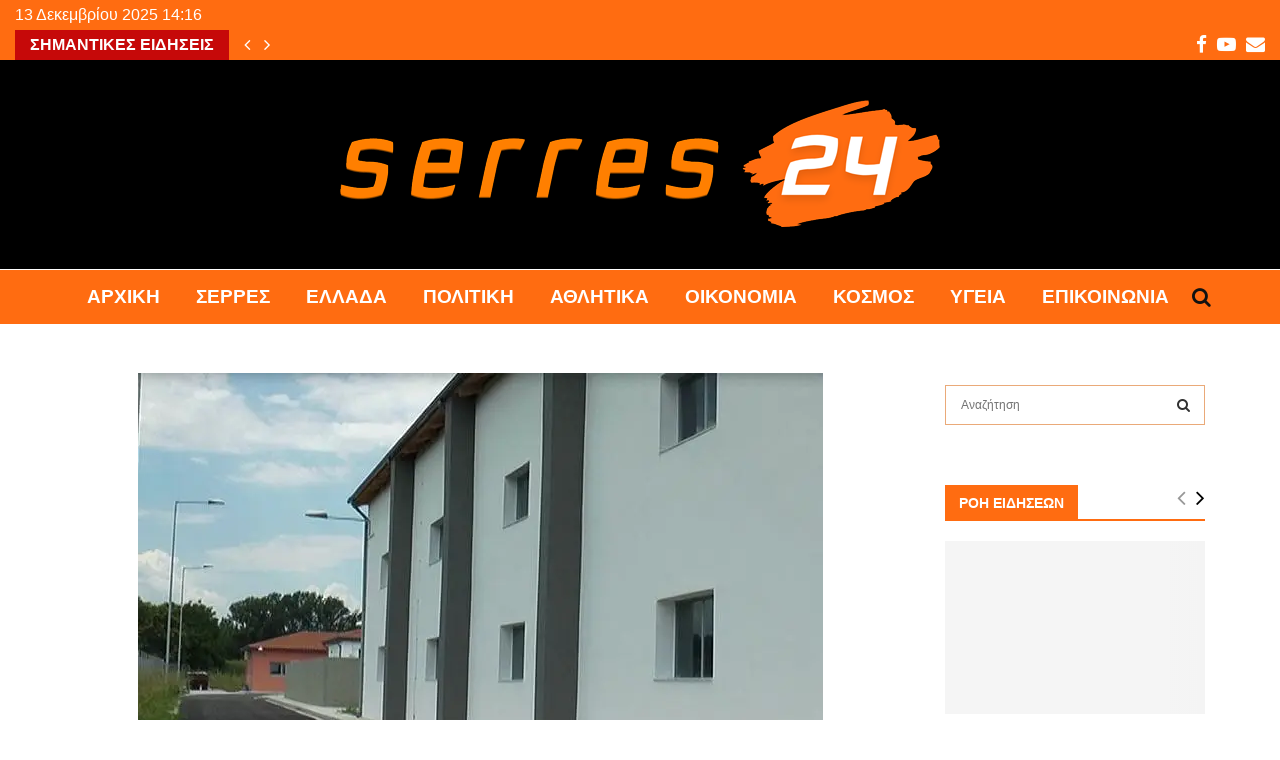

--- FILE ---
content_type: text/html; charset=UTF-8
request_url: https://serres24.gr/deya-serron-chalkiopoylos-eimaste-perifanoi-gia-to-neo-diylistirio-neroy/
body_size: 36610
content:
<!DOCTYPE html><html lang="el"><head><script data-no-optimize="1">var litespeed_docref=sessionStorage.getItem("litespeed_docref");litespeed_docref&&(Object.defineProperty(document,"referrer",{get:function(){return litespeed_docref}}),sessionStorage.removeItem("litespeed_docref"));</script> <meta charset="UTF-8"><meta name="viewport" content="width=device-width, initial-scale=1"><link rel="profile" href="http://gmpg.org/xfn/11"><meta name='robots' content='index, follow, max-image-preview:large, max-snippet:-1, max-video-preview:-1' /><title>ΔΕΥΑ Σερρών – Χαλκιόπουλος: «Είμαστε περήφανοι για το νέο διυλιστήριο νερού» &#8226; Serres24</title><meta name="description" content="Νέο σύγχρονο διυλιστήριο νερού κατασκευάζεται στην περιοχή του Αγίου Ιωάννη Σερρών, όπως ανέφερε ο Πρόεδρος της ΔΕΥΑΣ Αλέξανδρος Χαλκιόπουλος, σε τηλεοπτική του συνέντευξη." /><link rel="canonical" href="https://serres24.gr/deya-serron-chalkiopoylos-eimaste-perifanoi-gia-to-neo-diylistirio-neroy/" /><meta property="og:locale" content="el_GR" /><meta property="og:type" content="article" /><meta property="og:title" content="ΔΕΥΑ Σερρών – Χαλκιόπουλος: «Είμαστε περήφανοι για το νέο διυλιστήριο νερού» &#8226; Serres24" /><meta property="og:description" content="Νέο σύγχρονο διυλιστήριο νερού κατασκευάζεται στην περιοχή του Αγίου Ιωάννη Σερρών, όπως ανέφερε ο Πρόεδρος της ΔΕΥΑΣ Αλέξανδρος Χαλκιόπουλος, σε τηλεοπτική του συνέντευξη." /><meta property="og:url" content="https://serres24.gr/deya-serron-chalkiopoylos-eimaste-perifanoi-gia-to-neo-diylistirio-neroy/" /><meta property="og:site_name" content="Serres24" /><meta property="article:publisher" content="https://www.facebook.com/serres24.gr" /><meta property="article:author" content="https://www.facebook.com/serres24.gr" /><meta property="article:published_time" content="2022-08-12T08:20:48+00:00" /><meta property="og:image" content="https://serres24.gr/wp-content/uploads/2022/08/124124.jpg" /><meta property="og:image:width" content="685" /><meta property="og:image:height" content="464" /><meta property="og:image:type" content="image/jpeg" /><meta name="author" content="Serres24" /><meta name="twitter:card" content="summary_large_image" /><meta name="twitter:label1" content="Συντάχθηκε από" /><meta name="twitter:data1" content="Serres24" /><meta name="twitter:label2" content="Εκτιμώμενος χρόνος ανάγνωσης" /><meta name="twitter:data2" content="2 λεπτά" /> <script type="application/ld+json" class="yoast-schema-graph">{"@context":"https://schema.org","@graph":[{"@type":"Article","@id":"https://serres24.gr/deya-serron-chalkiopoylos-eimaste-perifanoi-gia-to-neo-diylistirio-neroy/#article","isPartOf":{"@id":"https://serres24.gr/deya-serron-chalkiopoylos-eimaste-perifanoi-gia-to-neo-diylistirio-neroy/"},"author":{"name":"Serres24","@id":"https://serres24.gr/#/schema/person/588a347aed830d3a0da6b434cbafc8d4"},"headline":"ΔΕΥΑ Σερρών – Χαλκιόπουλος: «Είμαστε περήφανοι για το νέο διυλιστήριο νερού»","datePublished":"2022-08-12T08:20:48+00:00","mainEntityOfPage":{"@id":"https://serres24.gr/deya-serron-chalkiopoylos-eimaste-perifanoi-gia-to-neo-diylistirio-neroy/"},"wordCount":0,"publisher":{"@id":"https://serres24.gr/#organization"},"image":{"@id":"https://serres24.gr/deya-serron-chalkiopoylos-eimaste-perifanoi-gia-to-neo-diylistirio-neroy/#primaryimage"},"thumbnailUrl":"https://serres24.gr/wp-content/uploads/2022/08/124124.jpg","keywords":["ΔΕΥΑΣ","ΔΙΥΛΙΣΤΗΡΙΟ","ΕΙΔΗΣΕΙΣ","Σέρρες","Χαλκιόπουλος"],"articleSection":["ΣΕΡΡΕΣ","ΣΗΜΑΝΤΙΚΕΣ ΕΙΔΗΣΕΙΣ"],"inLanguage":"el"},{"@type":"WebPage","@id":"https://serres24.gr/deya-serron-chalkiopoylos-eimaste-perifanoi-gia-to-neo-diylistirio-neroy/","url":"https://serres24.gr/deya-serron-chalkiopoylos-eimaste-perifanoi-gia-to-neo-diylistirio-neroy/","name":"ΔΕΥΑ Σερρών – Χαλκιόπουλος: «Είμαστε περήφανοι για το νέο διυλιστήριο νερού» &#8226; Serres24","isPartOf":{"@id":"https://serres24.gr/#website"},"primaryImageOfPage":{"@id":"https://serres24.gr/deya-serron-chalkiopoylos-eimaste-perifanoi-gia-to-neo-diylistirio-neroy/#primaryimage"},"image":{"@id":"https://serres24.gr/deya-serron-chalkiopoylos-eimaste-perifanoi-gia-to-neo-diylistirio-neroy/#primaryimage"},"thumbnailUrl":"https://serres24.gr/wp-content/uploads/2022/08/124124.jpg","datePublished":"2022-08-12T08:20:48+00:00","description":"Νέο σύγχρονο διυλιστήριο νερού κατασκευάζεται στην περιοχή του Αγίου Ιωάννη Σερρών, όπως ανέφερε ο Πρόεδρος της ΔΕΥΑΣ Αλέξανδρος Χαλκιόπουλος, σε τηλεοπτική του συνέντευξη.","breadcrumb":{"@id":"https://serres24.gr/deya-serron-chalkiopoylos-eimaste-perifanoi-gia-to-neo-diylistirio-neroy/#breadcrumb"},"inLanguage":"el","potentialAction":[{"@type":"ReadAction","target":["https://serres24.gr/deya-serron-chalkiopoylos-eimaste-perifanoi-gia-to-neo-diylistirio-neroy/"]}]},{"@type":"ImageObject","inLanguage":"el","@id":"https://serres24.gr/deya-serron-chalkiopoylos-eimaste-perifanoi-gia-to-neo-diylistirio-neroy/#primaryimage","url":"https://serres24.gr/wp-content/uploads/2022/08/124124.jpg","contentUrl":"https://serres24.gr/wp-content/uploads/2022/08/124124.jpg","width":685,"height":464},{"@type":"BreadcrumbList","@id":"https://serres24.gr/deya-serron-chalkiopoylos-eimaste-perifanoi-gia-to-neo-diylistirio-neroy/#breadcrumb","itemListElement":[{"@type":"ListItem","position":1,"name":"serres24","item":"https://serres24.gr/"},{"@type":"ListItem","position":2,"name":"ΔΕΥΑ Σερρών – Χαλκιόπουλος: «Είμαστε περήφανοι για το νέο διυλιστήριο νερού»"}]},{"@type":"WebSite","@id":"https://serres24.gr/#website","url":"https://serres24.gr/","name":"Serres24","description":"Ειδήσεις - Επικαιρότητα - Νέα από Σέρρες και όλη την Ελλάδα","publisher":{"@id":"https://serres24.gr/#organization"},"potentialAction":[{"@type":"SearchAction","target":{"@type":"EntryPoint","urlTemplate":"https://serres24.gr/?s={search_term_string}"},"query-input":{"@type":"PropertyValueSpecification","valueRequired":true,"valueName":"search_term_string"}}],"inLanguage":"el"},{"@type":"Organization","@id":"https://serres24.gr/#organization","name":"serres24","url":"https://serres24.gr/","logo":{"@type":"ImageObject","inLanguage":"el","@id":"https://serres24.gr/#/schema/logo/image/","url":"https://serres24.gr/wp-content/uploads/2021/05/serres24-selida.png","contentUrl":"https://serres24.gr/wp-content/uploads/2021/05/serres24-selida.png","width":1500,"height":1500,"caption":"serres24"},"image":{"@id":"https://serres24.gr/#/schema/logo/image/"},"sameAs":["https://www.facebook.com/serres24.gr","https://www.youtube.com/channel/UCBAFeNwA9vkW9EHZo6gUMCw"]},{"@type":"Person","@id":"https://serres24.gr/#/schema/person/588a347aed830d3a0da6b434cbafc8d4","name":"Serres24","image":{"@type":"ImageObject","inLanguage":"el","@id":"https://serres24.gr/#/schema/person/image/","url":"https://serres24.gr/wp-content/litespeed/avatar/033d9d3fc442f57fb97d6da29379e3f2.jpg?ver=1765520904","contentUrl":"https://serres24.gr/wp-content/litespeed/avatar/033d9d3fc442f57fb97d6da29379e3f2.jpg?ver=1765520904","caption":"Serres24"},"sameAs":["https://www.facebook.com/serres24.gr","Serres24"],"url":"https://serres24.gr/author/serres24/"}]}</script> <link rel='dns-prefetch' href='//www.googletagmanager.com' /><link rel='dns-prefetch' href='//fonts.googleapis.com' /><link rel='dns-prefetch' href='//pagead2.googlesyndication.com' /><link rel='dns-prefetch' href='//b4214352.smushcdn.com' /><link rel="alternate" type="application/rss+xml" title="Ροή RSS &raquo; Serres24" href="https://serres24.gr/feed/" /><link rel="alternate" title="oEmbed (JSON)" type="application/json+oembed" href="https://serres24.gr/wp-json/oembed/1.0/embed?url=https%3A%2F%2Fserres24.gr%2Fdeya-serron-chalkiopoylos-eimaste-perifanoi-gia-to-neo-diylistirio-neroy%2F" /><link rel="alternate" title="oEmbed (XML)" type="text/xml+oembed" href="https://serres24.gr/wp-json/oembed/1.0/embed?url=https%3A%2F%2Fserres24.gr%2Fdeya-serron-chalkiopoylos-eimaste-perifanoi-gia-to-neo-diylistirio-neroy%2F&#038;format=xml" /><style id='wp-img-auto-sizes-contain-inline-css' type='text/css'>img:is([sizes=auto i],[sizes^="auto," i]){contain-intrinsic-size:3000px 1500px}
/*# sourceURL=wp-img-auto-sizes-contain-inline-css */</style><link data-optimized="2" rel="stylesheet" href="https://serres24.gr/wp-content/litespeed/css/187ca29fdc4a34e431b485d02bfea8a4.css?ver=0a3cf" /><link rel="preload" as="image" href="https://b4214352.smushcdn.com/4214352/wp-content/uploads/2021/05/logo-1.png?lossy=2&#038;strip=1&#038;webp=1"><link rel="preload" as="image" href="https://b4214352.smushcdn.com/4214352/wp-content/uploads/2021/05/logo-1.png?lossy=2&#038;strip=1&#038;webp=1"><link rel="preload" as="image" href="https://b4214352.smushcdn.com/4214352/wp-content/uploads/2022/08/124124.jpg?lossy=2&#038;strip=1&#038;webp=1"><link rel="preload" as="image" href="https://b4214352.smushcdn.com/4214352/wp-content/uploads/2021/05/logo-1.png?lossy=2&#038;strip=1&#038;webp=1"><style id='global-styles-inline-css' type='text/css'>:root{--wp--preset--aspect-ratio--square: 1;--wp--preset--aspect-ratio--4-3: 4/3;--wp--preset--aspect-ratio--3-4: 3/4;--wp--preset--aspect-ratio--3-2: 3/2;--wp--preset--aspect-ratio--2-3: 2/3;--wp--preset--aspect-ratio--16-9: 16/9;--wp--preset--aspect-ratio--9-16: 9/16;--wp--preset--color--black: #000000;--wp--preset--color--cyan-bluish-gray: #abb8c3;--wp--preset--color--white: #ffffff;--wp--preset--color--pale-pink: #f78da7;--wp--preset--color--vivid-red: #cf2e2e;--wp--preset--color--luminous-vivid-orange: #ff6900;--wp--preset--color--luminous-vivid-amber: #fcb900;--wp--preset--color--light-green-cyan: #7bdcb5;--wp--preset--color--vivid-green-cyan: #00d084;--wp--preset--color--pale-cyan-blue: #8ed1fc;--wp--preset--color--vivid-cyan-blue: #0693e3;--wp--preset--color--vivid-purple: #9b51e0;--wp--preset--gradient--vivid-cyan-blue-to-vivid-purple: linear-gradient(135deg,rgb(6,147,227) 0%,rgb(155,81,224) 100%);--wp--preset--gradient--light-green-cyan-to-vivid-green-cyan: linear-gradient(135deg,rgb(122,220,180) 0%,rgb(0,208,130) 100%);--wp--preset--gradient--luminous-vivid-amber-to-luminous-vivid-orange: linear-gradient(135deg,rgb(252,185,0) 0%,rgb(255,105,0) 100%);--wp--preset--gradient--luminous-vivid-orange-to-vivid-red: linear-gradient(135deg,rgb(255,105,0) 0%,rgb(207,46,46) 100%);--wp--preset--gradient--very-light-gray-to-cyan-bluish-gray: linear-gradient(135deg,rgb(238,238,238) 0%,rgb(169,184,195) 100%);--wp--preset--gradient--cool-to-warm-spectrum: linear-gradient(135deg,rgb(74,234,220) 0%,rgb(151,120,209) 20%,rgb(207,42,186) 40%,rgb(238,44,130) 60%,rgb(251,105,98) 80%,rgb(254,248,76) 100%);--wp--preset--gradient--blush-light-purple: linear-gradient(135deg,rgb(255,206,236) 0%,rgb(152,150,240) 100%);--wp--preset--gradient--blush-bordeaux: linear-gradient(135deg,rgb(254,205,165) 0%,rgb(254,45,45) 50%,rgb(107,0,62) 100%);--wp--preset--gradient--luminous-dusk: linear-gradient(135deg,rgb(255,203,112) 0%,rgb(199,81,192) 50%,rgb(65,88,208) 100%);--wp--preset--gradient--pale-ocean: linear-gradient(135deg,rgb(255,245,203) 0%,rgb(182,227,212) 50%,rgb(51,167,181) 100%);--wp--preset--gradient--electric-grass: linear-gradient(135deg,rgb(202,248,128) 0%,rgb(113,206,126) 100%);--wp--preset--gradient--midnight: linear-gradient(135deg,rgb(2,3,129) 0%,rgb(40,116,252) 100%);--wp--preset--font-size--small: 14px;--wp--preset--font-size--medium: 20px;--wp--preset--font-size--large: 32px;--wp--preset--font-size--x-large: 42px;--wp--preset--font-size--normal: 16px;--wp--preset--font-size--huge: 42px;--wp--preset--spacing--20: 0.44rem;--wp--preset--spacing--30: 0.67rem;--wp--preset--spacing--40: 1rem;--wp--preset--spacing--50: 1.5rem;--wp--preset--spacing--60: 2.25rem;--wp--preset--spacing--70: 3.38rem;--wp--preset--spacing--80: 5.06rem;--wp--preset--shadow--natural: 6px 6px 9px rgba(0, 0, 0, 0.2);--wp--preset--shadow--deep: 12px 12px 50px rgba(0, 0, 0, 0.4);--wp--preset--shadow--sharp: 6px 6px 0px rgba(0, 0, 0, 0.2);--wp--preset--shadow--outlined: 6px 6px 0px -3px rgb(255, 255, 255), 6px 6px rgb(0, 0, 0);--wp--preset--shadow--crisp: 6px 6px 0px rgb(0, 0, 0);}:where(.is-layout-flex){gap: 0.5em;}:where(.is-layout-grid){gap: 0.5em;}body .is-layout-flex{display: flex;}.is-layout-flex{flex-wrap: wrap;align-items: center;}.is-layout-flex > :is(*, div){margin: 0;}body .is-layout-grid{display: grid;}.is-layout-grid > :is(*, div){margin: 0;}:where(.wp-block-columns.is-layout-flex){gap: 2em;}:where(.wp-block-columns.is-layout-grid){gap: 2em;}:where(.wp-block-post-template.is-layout-flex){gap: 1.25em;}:where(.wp-block-post-template.is-layout-grid){gap: 1.25em;}.has-black-color{color: var(--wp--preset--color--black) !important;}.has-cyan-bluish-gray-color{color: var(--wp--preset--color--cyan-bluish-gray) !important;}.has-white-color{color: var(--wp--preset--color--white) !important;}.has-pale-pink-color{color: var(--wp--preset--color--pale-pink) !important;}.has-vivid-red-color{color: var(--wp--preset--color--vivid-red) !important;}.has-luminous-vivid-orange-color{color: var(--wp--preset--color--luminous-vivid-orange) !important;}.has-luminous-vivid-amber-color{color: var(--wp--preset--color--luminous-vivid-amber) !important;}.has-light-green-cyan-color{color: var(--wp--preset--color--light-green-cyan) !important;}.has-vivid-green-cyan-color{color: var(--wp--preset--color--vivid-green-cyan) !important;}.has-pale-cyan-blue-color{color: var(--wp--preset--color--pale-cyan-blue) !important;}.has-vivid-cyan-blue-color{color: var(--wp--preset--color--vivid-cyan-blue) !important;}.has-vivid-purple-color{color: var(--wp--preset--color--vivid-purple) !important;}.has-black-background-color{background-color: var(--wp--preset--color--black) !important;}.has-cyan-bluish-gray-background-color{background-color: var(--wp--preset--color--cyan-bluish-gray) !important;}.has-white-background-color{background-color: var(--wp--preset--color--white) !important;}.has-pale-pink-background-color{background-color: var(--wp--preset--color--pale-pink) !important;}.has-vivid-red-background-color{background-color: var(--wp--preset--color--vivid-red) !important;}.has-luminous-vivid-orange-background-color{background-color: var(--wp--preset--color--luminous-vivid-orange) !important;}.has-luminous-vivid-amber-background-color{background-color: var(--wp--preset--color--luminous-vivid-amber) !important;}.has-light-green-cyan-background-color{background-color: var(--wp--preset--color--light-green-cyan) !important;}.has-vivid-green-cyan-background-color{background-color: var(--wp--preset--color--vivid-green-cyan) !important;}.has-pale-cyan-blue-background-color{background-color: var(--wp--preset--color--pale-cyan-blue) !important;}.has-vivid-cyan-blue-background-color{background-color: var(--wp--preset--color--vivid-cyan-blue) !important;}.has-vivid-purple-background-color{background-color: var(--wp--preset--color--vivid-purple) !important;}.has-black-border-color{border-color: var(--wp--preset--color--black) !important;}.has-cyan-bluish-gray-border-color{border-color: var(--wp--preset--color--cyan-bluish-gray) !important;}.has-white-border-color{border-color: var(--wp--preset--color--white) !important;}.has-pale-pink-border-color{border-color: var(--wp--preset--color--pale-pink) !important;}.has-vivid-red-border-color{border-color: var(--wp--preset--color--vivid-red) !important;}.has-luminous-vivid-orange-border-color{border-color: var(--wp--preset--color--luminous-vivid-orange) !important;}.has-luminous-vivid-amber-border-color{border-color: var(--wp--preset--color--luminous-vivid-amber) !important;}.has-light-green-cyan-border-color{border-color: var(--wp--preset--color--light-green-cyan) !important;}.has-vivid-green-cyan-border-color{border-color: var(--wp--preset--color--vivid-green-cyan) !important;}.has-pale-cyan-blue-border-color{border-color: var(--wp--preset--color--pale-cyan-blue) !important;}.has-vivid-cyan-blue-border-color{border-color: var(--wp--preset--color--vivid-cyan-blue) !important;}.has-vivid-purple-border-color{border-color: var(--wp--preset--color--vivid-purple) !important;}.has-vivid-cyan-blue-to-vivid-purple-gradient-background{background: var(--wp--preset--gradient--vivid-cyan-blue-to-vivid-purple) !important;}.has-light-green-cyan-to-vivid-green-cyan-gradient-background{background: var(--wp--preset--gradient--light-green-cyan-to-vivid-green-cyan) !important;}.has-luminous-vivid-amber-to-luminous-vivid-orange-gradient-background{background: var(--wp--preset--gradient--luminous-vivid-amber-to-luminous-vivid-orange) !important;}.has-luminous-vivid-orange-to-vivid-red-gradient-background{background: var(--wp--preset--gradient--luminous-vivid-orange-to-vivid-red) !important;}.has-very-light-gray-to-cyan-bluish-gray-gradient-background{background: var(--wp--preset--gradient--very-light-gray-to-cyan-bluish-gray) !important;}.has-cool-to-warm-spectrum-gradient-background{background: var(--wp--preset--gradient--cool-to-warm-spectrum) !important;}.has-blush-light-purple-gradient-background{background: var(--wp--preset--gradient--blush-light-purple) !important;}.has-blush-bordeaux-gradient-background{background: var(--wp--preset--gradient--blush-bordeaux) !important;}.has-luminous-dusk-gradient-background{background: var(--wp--preset--gradient--luminous-dusk) !important;}.has-pale-ocean-gradient-background{background: var(--wp--preset--gradient--pale-ocean) !important;}.has-electric-grass-gradient-background{background: var(--wp--preset--gradient--electric-grass) !important;}.has-midnight-gradient-background{background: var(--wp--preset--gradient--midnight) !important;}.has-small-font-size{font-size: var(--wp--preset--font-size--small) !important;}.has-medium-font-size{font-size: var(--wp--preset--font-size--medium) !important;}.has-large-font-size{font-size: var(--wp--preset--font-size--large) !important;}.has-x-large-font-size{font-size: var(--wp--preset--font-size--x-large) !important;}
/*# sourceURL=global-styles-inline-css */</style><style id='classic-theme-styles-inline-css' type='text/css'>/*! This file is auto-generated */
.wp-block-button__link{color:#fff;background-color:#32373c;border-radius:9999px;box-shadow:none;text-decoration:none;padding:calc(.667em + 2px) calc(1.333em + 2px);font-size:1.125em}.wp-block-file__button{background:#32373c;color:#fff;text-decoration:none}
/*# sourceURL=/wp-includes/css/classic-themes.min.css */</style><style id='penci-style-inline-css' type='text/css'>.penci-block-vc.style-title-13:not(.footer-widget).style-title-center .penci-block-heading {border-right: 10px solid transparent; border-left: 10px solid transparent; }.site-branding h1, .site-branding h2 {margin: 0;}.penci-schema-markup { display: none !important; }.penci-entry-media .twitter-video { max-width: none !important; margin: 0 !important; }.penci-entry-media .fb-video { margin-bottom: 0; }.penci-entry-media .post-format-meta > iframe { vertical-align: top; }.penci-single-style-6 .penci-entry-media-top.penci-video-format-dailymotion:after, .penci-single-style-6 .penci-entry-media-top.penci-video-format-facebook:after, .penci-single-style-6 .penci-entry-media-top.penci-video-format-vimeo:after, .penci-single-style-6 .penci-entry-media-top.penci-video-format-twitter:after, .penci-single-style-7 .penci-entry-media-top.penci-video-format-dailymotion:after, .penci-single-style-7 .penci-entry-media-top.penci-video-format-facebook:after, .penci-single-style-7 .penci-entry-media-top.penci-video-format-vimeo:after, .penci-single-style-7 .penci-entry-media-top.penci-video-format-twitter:after { content: none; } .penci-single-style-5 .penci-entry-media.penci-video-format-dailymotion:after, .penci-single-style-5 .penci-entry-media.penci-video-format-facebook:after, .penci-single-style-5 .penci-entry-media.penci-video-format-vimeo:after, .penci-single-style-5 .penci-entry-media.penci-video-format-twitter:after { content: none; }@media screen and (max-width: 960px) { .penci-insta-thumb ul.thumbnails.penci_col_5 li, .penci-insta-thumb ul.thumbnails.penci_col_6 li { width: 33.33% !important; } .penci-insta-thumb ul.thumbnails.penci_col_7 li, .penci-insta-thumb ul.thumbnails.penci_col_8 li, .penci-insta-thumb ul.thumbnails.penci_col_9 li, .penci-insta-thumb ul.thumbnails.penci_col_10 li { width: 25% !important; } }.site-header.header--s12 .penci-menu-toggle-wapper,.site-header.header--s12 .header__social-search { flex: 1; }.site-header.header--s5 .site-branding {  padding-right: 0;margin-right: 40px; }.penci-block_37 .penci_post-meta { padding-top: 8px; }.penci-block_37 .penci-post-excerpt + .penci_post-meta { padding-top: 0; }.penci-hide-text-votes { display: none; }.penci-usewr-review {  border-top: 1px solid #ececec; }.penci-review-score {top: 5px; position: relative; }.penci-social-counter.penci-social-counter--style-3 .penci-social__empty a, .penci-social-counter.penci-social-counter--style-4 .penci-social__empty a, .penci-social-counter.penci-social-counter--style-5 .penci-social__empty a, .penci-social-counter.penci-social-counter--style-6 .penci-social__empty a { display: flex; justify-content: center; align-items: center; }.penci-block-error { padding: 0 20px 20px; }@media screen and (min-width: 1240px){ .penci_dis_padding_bw .penci-content-main.penci-col-4:nth-child(3n+2) { padding-right: 15px; padding-left: 15px; }}.bos_searchbox_widget_class.penci-vc-column-1 #flexi_searchbox #b_searchboxInc .b_submitButton_wrapper{ padding-top: 10px; padding-bottom: 10px; }.mfp-image-holder .mfp-close, .mfp-iframe-holder .mfp-close { background: transparent; border-color: transparent; }h1, h2, h3, h4, h5, h6,.error404 .page-title,
		.error404 .penci-block-vc .penci-block__title, .footer__bottom.style-2 .block-title {font-family: 'Varela', sans-serif}h1, h2, h3, h4, h5, h6,.error404 .page-title,
		 .error404 .penci-block-vc .penci-block__title, .product_list_widget .product-title, .footer__bottom.style-2 .block-title {font-weight: 600}.penci-block-vc .penci-block__title, .penci-menu-hbg .penci-block-vc .penci-block__title, .penci-menu-hbg-widgets .menu-hbg-title{ font-family:'Roboto', sans-serif; }.penci-block-vc .penci-block__title, .penci-menu-hbg .penci-block-vc .penci-block__title, .penci-menu-hbg-widgets .menu-hbg-title{ font-weight:600; }body, button, input, select, textarea,.penci-post-subtitle,.woocommerce ul.products li.product .button,#site-navigation .penci-megamenu .penci-mega-thumbnail .mega-cat-name{font-family: 'Ubuntu', sans-serif}.single .entry-content,.page .entry-content{ font-size:18px; }.penci-topbar h3, .penci-topbar, .penci-topbar ul.menu>li>a,.penci-topbar ul.menu li ul.sub-menu li a,.penci-topbar ul.topbar__logout li a, .topbar_weather .penci-weather-degrees{ font-size: 16px; }.penci-topbar .topbar__trending .headline-title{ font-size: 16px; }.penci-topbar .topbar__trending h3.penci__post-title{ font-size: 18px; }.penci-topbar .topbar__social-media a{ font-size: 19px; }.topbar__trending{ width:1100px ; }.penci-topbar{ background-color:#ff6c11 ; }.penci-topbar a:hover , .penci-topbar ul li a:hover{ color:#595959 !important; }.topbar__social-media a{ color:#ffffff ; }.topbar__social-media a:hover{ color:#ffffff ; }.penci-topbar ul.menu li ul.sub-menu li{ border-color:#000000 ; }.penci-topbar .topbar__trending .headline-title{ background-color:#c60909 ; }.site-header .site-branding,.header__top .site-branding{ padding-top:40px !important; }.site-header .site-branding,.header__top .site-branding{ padding-bottom:42px !important; }.main-navigation > ul:not(.children) > li.highlight-button{ min-height: 56px; }.site-header,.main-navigation > ul:not(.children) > li > a,.site-header.header--s7 .main-navigation > ul:not(.children) > li > a,.search-click,.penci-menuhbg-wapper,.header__social-media,.site-header.header--s7,.site-header.header--s1 .site-branding .site-title,.site-header.header--s7 .site-branding .site-title,.site-header.header--s10 .site-branding .site-title,.site-header.header--s5 .site-branding .site-title{ line-height: 55px; min-height: 56px; }.site-header.header--s7 .custom-logo, .site-header.header--s10 .custom-logo,.site-header.header--s11 .custom-logo, .site-header.header--s1 .custom-logo, .site-header.header--s5 .custom-logo { max-height: 52px; }.main-navigation a,.mobile-sidebar .primary-menu-mobile li a, .penci-menu-hbg .primary-menu-mobile li a{ font-weight: 800; }.main-navigation > ul:not(.children) > li > a{ font-size: 19px; }.main-navigation ul ul a{ font-size: 13px; }#site-navigation .penci-megamenu .penci-mega-child-categories a{ font-size: 13px; }#site-navigation .penci-megamenu .penci-content-megamenu .penci-mega-latest-posts .penci-mega-post a:not(.mega-cat-name){ font-size: 13px; }#top-search .penci-viewall-results a:hover,
		#top-search .penci-ajax-search-results-wrapper .penci__post-title a:hover,
		.penci_dark_layout #top-search .penci-viewall-results a:hover,
		 .penci_dark_layout #top-search .penci-ajax-search-results-wrapper .penci__post-title a:hover{ color: #000000; }#top-search-mobile .penci-viewall-results a:hover,
		#top-search-mobile .penci-ajax-search-results-wrapper .penci__post-title a:hover,
		.penci_dark_layout #top-search-mobile .penci-viewall-results a:hover,
		 .penci_dark_layout #top-search-mobile .penci-ajax-search-results-wrapper .penci__post-title a:hover{ color: #000000; }@media screen and (min-width: 1200px){ .single .site-main > .penci-container, .single .site-main .penci-entry-media + .penci-container, .single .site-main .penci-entry-media .penci-container { max-width:1200px;margin-left: auto; margin-right: auto; } }.single .penci-entry-title{ font-size:31px; }.single .penci-entry-meta{ font-size:14px; }@media screen and (min-width: 1200px){ .archive  .site-main, body.blog  .site-main{ max-width:1200px;margin-left: auto; margin-right: auto; } .archive .site-main .penci-container, body.blog .site-main .penci-container{ max-width: 100%; } }.penci-menu-hbg-widgets .menu-hbg-title { font-family:'Roboto', sans-serif }
		.woocommerce div.product .related > h2,.woocommerce div.product .upsells > h2,
		.post-title-box .post-box-title,.site-content #respond h3,.site-content .widget-title,
		.site-content .widgettitle,
		body.page-template-full-width.page-paged-2 .site-content .widget.penci-block-vc .penci-block__title,
		body:not( .page-template-full-width ) .site-content .widget.penci-block-vc .penci-block__title{ font-weight:600 !important;font-family:'Roboto', sans-serif !important; }.site-footer .penci-block-vc .penci-block__title{ font-size:18px;font-family:'Roboto', sans-serif; }.site-footer .penci-footer-text-wrap { font-size:14px;}.footer__copyright_menu { padding-top:5px; padding-bottom: 5px; }@media ( min-width: 992px ){ .footer__social-media .social-media-item{font-size:16px;} }@media ( min-width: 992px ){ .footer__social-media .social-media-item{ width:40px; height:40px; line-height:40px; } }.penci_dis_padding_bw .penci-block-vc.style-title-11:not(.footer-widget) .penci-block__title a,
		.penci_dis_padding_bw .penci-block-vc.style-title-11:not(.footer-widget) .penci-block__title span, 
		.penci_dis_padding_bw .penci-block-vc.style-title-11:not(.footer-widget) .penci-subcat-filter, 
		.penci_dis_padding_bw .penci-block-vc.style-title-11:not(.footer-widget) .penci-slider-nav{ background-color:#ffffff; }body, input, select, textarea,
			.widget.widget_display_replies li, .widget.widget_display_topics li,
			.widget ul li,
			.error404 .page-title,
			.entry-content .penci-recipe-heading h2,
			.entry-content .penci-recipe-title,
			#respond h3,.penci-review-text,#respond textarea, .wpcf7 textarea,
			.woocommerce .woocommerce-product-search input[type="search"],
			.woocommerce nav.woocommerce-pagination ul li a, .woocommerce nav.woocommerce-pagination ul li span,
			.woocommerce table.shop_table th,
			.woocommerce-page form .form-row .input-text,
			.select2-container--default .select2-selection--single .select2-selection__rendered,
			#respond label, .wpcf7 label,
			.mc4wp-form,
			#bbpress-forums li.bbp-body ul.forum li.bbp-forum-topic-count, #bbpress-forums li.bbp-body ul.forum li.bbp-forum-reply-count,
			#bbpress-forums li.bbp-body ul.forum li.bbp-forum-freshness, #bbpress-forums li.bbp-body ul.forum li.bbp-forum-freshness a, 
			#bbpress-forums li.bbp-body ul.topic li.bbp-forum-topic-count, #bbpress-forums li.bbp-body ul.topic li.bbp-topic-voice-count,
			#bbpress-forums li.bbp-body ul.topic li.bbp-forum-reply-count, #bbpress-forums li.bbp-body ul.topic li.bbp-topic-freshness > a,
			#bbpress-forums li.bbp-body ul.topic li.bbp-topic-freshness, #bbpress-forums li.bbp-body ul.topic li.bbp-topic-reply-count,
			div.bbp-template-notice, div.indicator-hint,
			#bbpress-forums fieldset.bbp-form legend,
			.entry-content code, .wpb_text_column code, .entry-content blockquote.wp-block-quote p, .entry-content blockquote.wp-block-quote p,
			.penci_dark_layout blockquote.style-3, .penci_dark_layout blockquote.style-3 p,
			.penci_dark_layout blockquote.style-2,.penci_dark_layout blockquote.style-2 p,
			.wpb_text_column blockquote.wp-block-quote p, .wpb_text_column blockquote.wp-block-quote p,
			.widget.widget_display_views li, .widget.widget_display_forums li, .widget.widget_layered_nav li,
			.widget.widget_product_categories li, .widget.widget_categories li, .widget.widget_archive li,
			.widget.widget_pages li, .widget.widget_meta li, .wp-block-pullquote{ color:#4f3129 }
		.penci-ajax-search-results .ajax-loading:before,
		.show-search .show-search__content,
		div.bbp-template-notice, div.indicator-hint,	
		.widget select,select, pre,.wpb_text_column,
		.single .penci-content-post, .page .penci-content-post,
		.forum-archive .penci-content-post,
		.penci-block-vc,.penci-archive__content,.error404 .not-found,.ajax-loading:before{ background-color:#ffffff }
		.penci-block-vc.style-title-11:not(.footer-widget) .penci-block__title a,
		.penci-block-vc.style-title-11:not(.footer-widget) .penci-block__title span, 
		.penci-block-vc.style-title-11:not(.footer-widget) .penci-subcat-filter, 
		.penci-block-vc.style-title-11:not(.footer-widget) .penci-slider-nav{ background-color:#ffffff }.penci-archive .entry-meta,.penci-archive .entry-meta a,

			.penci-inline-related-posts .penci_post-meta, .penci__general-meta .penci_post-meta, 
			.penci-block_video.style-1 .penci_post-meta, .penci-block_video.style-7 .penci_post-meta,
			.penci_breadcrumbs a, .penci_breadcrumbs span,.penci_breadcrumbs i,
			.error404 .page-content,
			.woocommerce .comment-form p.stars a,
			.woocommerce .woocommerce-ordering, .woocommerce .woocommerce-result-count,
			.woocommerce #reviews #comments ol.commentlist li .comment-text .meta,
			.penci-entry-meta,#wp-calendar caption,.penci-post-pagination span,
			.penci-archive .entry-meta span{ color:#ad0808 }
		.site-main .element-media-controls a, .entry-content .element-media-controls a,
		    .penci-portfolio-below_img .inner-item-portfolio .portfolio-desc h3,
			.post-entry .penci-portfolio-filter ul li a, .penci-portfolio-filter ul li a,
			.widget_display_stats dt, .widget_display_stats dd,
			#wp-calendar tbody td a,
			.widget.widget_display_replies a,
			.post-entry .penci-portfolio-filter ul li.active a, .penci-portfolio-filter ul li.active a,
			.woocommerce div.product .woocommerce-tabs ul.tabs li a,
			.woocommerce ul.products li.product h3, .woocommerce ul.products li.product .woocommerce-loop-product__title,
			.woocommerce table.shop_table td.product-name a,
			input[type="text"], input[type="email"], input[type="url"], input[type="password"],
			input[type="search"], input[type="number"], input[type="tel"], input[type="range"], input[type="date"],
			input[type="month"], input[type="week"], input[type="time"], input[type="datetime"], input[type="datetime-local"], input[type="color"], textarea,
			.error404 .page-content .search-form .search-submit,.penci-no-results .search-form .search-submit,.error404 .page-content a,
			a,.widget a,.penci-block-vc .penci-block__title a, .penci-block-vc .penci-block__title span,
			.penci-page-title, .penci-entry-title,.woocommerce .page-title,
			.penci-recipe-index-wrap .penci-recipe-index-title a,
			.penci-social-buttons .penci-social-share-text,
			.woocommerce div.product .product_title,
			.penci-post-pagination h5 a,
			.woocommerce div.product .woocommerce-tabs .panel > h2:first-child, .woocommerce div.product .woocommerce-tabs .panel #reviews #comments h2,
			.woocommerce div.product .woocommerce-tabs .panel #respond .comment-reply-title,
			.woocommerce #reviews #comments ol.commentlist li .comment-text .meta strong,
			.woocommerce div.product .related > h2, .woocommerce div.product .upsells > h2,
			.penci-author-content .author-social,
			.forum-archive .penci-entry-title,
			#bbpress-forums li.bbp-body ul.forum li.bbp-forum-info a,
			.woocommerce div.product .entry-summary div[itemprop="description"] h2, .woocommerce div.product .woocommerce-tabs #tab-description h2,
			.widget.widget_recent_entries li a, .widget.widget_recent_comments li a, .widget.widget_meta li a,
			.penci-pagination:not(.penci-ajax-more) a, .penci-pagination:not(.penci-ajax-more) span{ color:#111111 }div.wpforms-container .wpforms-form input[type=date],div.wpforms-container .wpforms-form input[type=datetime],div.wpforms-container .wpforms-form input[type=datetime-local],div.wpforms-container .wpforms-form input[type=email],div.wpforms-container .wpforms-form input[type=month],div.wpforms-container .wpforms-form input[type=number],div.wpforms-container .wpforms-form input[type=password],div.wpforms-container .wpforms-form input[type=range],div.wpforms-container .wpforms-form input[type=search],div.wpforms-container .wpforms-form input[type=tel],div.wpforms-container .wpforms-form input[type=text],div.wpforms-container .wpforms-form input[type=time],div.wpforms-container .wpforms-form input[type=url],div.wpforms-container .wpforms-form input[type=week],div.wpforms-container .wpforms-form select,div.wpforms-container .wpforms-form textarea{ color: #111111 }
		h1, h2, h3, h4, h5, h6,.penci-userreview-author,.penci-review-metas .penci-review-meta i,
		.entry-content h1, .entry-content h2, .entry-content h3, .entry-content h4,
		.entry-content h5, .entry-content h6, .comment-content h1, .comment-content h2,
		.comment-content h3, .comment-content h4, .comment-content h5, .comment-content h6,
		.penci-inline-related-posts .penci-irp-heading{ color:#111111 }.site-main .frontend-form-container .element-media-file,.site-main .frontend-form-container .element-media,.site-main .frontend-item-container .select2.select2-container .select2-selection.select-with-search-container,.site-main .frontend-item-container input[type="text"],.site-main .frontend-item-container input[type="email"],.site-main .frontend-item-container input[type="url"],.site-main .frontend-item-container textarea,.site-main .frontend-item-container select{ border-color: #eaaa79 }
			.site-header,
			.buddypress-wrap .select-wrap,
			.penci-post-blog-classic,
			.activity-list.bp-list,
			.penci-team_memebers .penci-team_item__content,
			.penci-author-box-wrap,
			.about-widget .about-me-heading:before,
			#buddypress .wp-editor-container,
			#bbpress-forums .bbp-forums-list,
			div.bbp-forum-header, div.bbp-topic-header, div.bbp-reply-header,
			.activity-list li.bbp_topic_create .activity-content .activity-inner,
			.rtl .activity-list li.bbp_reply_create .activity-content .activity-inner,
			#drag-drop-area,
			.bp-avatar-nav ul.avatar-nav-items li.current,
			.bp-avatar-nav ul,
			.site-main .bbp-pagination-links a, .site-main .bbp-pagination-links span.current,
			.bbpress  .wp-editor-container,
			.penci-ajax-search-results-wrapper,
			.show-search .search-field,
			.show-search .show-search__content,
			.penci-viewall-results,
			.penci-subcat-list .flexMenu-viewMore .flexMenu-popup,
			.penci-owl-carousel-style .owl-dot span,
			.penci-owl-carousel-slider .owl-dot span,
			.woocommerce-cart table.cart td.actions .coupon .input-text,
			.blog-boxed .penci-archive__content .article_content,
			.penci-block_28 .block28_first_item:not(.hide-border),
			.penci-mul-comments-wrapper .penci-tab-nav,
			.penci-recipe,.penci-recipe-heading,.penci-recipe-ingredients,.penci-recipe-notes,
			.wp-block-yoast-faq-block .schema-faq-section,
			.wp-block-yoast-how-to-block ol.schema-how-to-steps,
			.wp-block-pullquote,
			.wrapper-penci-recipe .penci-recipe-ingredients
			{ border-color:#eaaa79 }
		    blockquote:not(.wp-block-quote):before, q:before,   
		    blockquote:not(.wp-block-quote):after, q:after, blockquote.style-3:before,
			.penci-block-vc.style-title-10:not(.footer-widget) .penci-block-heading:after
			{ background-color:#eaaa79 }
			.penci-block-vc.style-title-10:not(.footer-widget) .penci-block-heading,
			.wrapper-penci-review, .penci-review-container.penci-review-count,.penci-usewr-review,
			.widget .tagcloud a,.widget.widget_recent_entries li, .widget.widget_recent_comments li, .widget.widget_meta li,
		    .penci-inline-related-posts,
		    .penci_dark_layout .site-main #buddypress div.item-list-tabs:not(#subnav),
			code,abbr, acronym,fieldset,hr,#bbpress-forums div.bbp-the-content-wrapper textarea.bbp-the-content,
			.penci-pagination:not(.penci-ajax-more) a, .penci-pagination:not(.penci-ajax-more) span,
			th,td,#wp-calendar tbody td{ border-color:#eaaa79 }
			.site-main #bbpress-forums li.bbp-body ul.forum,
			.site-main #bbpress-forums li.bbp-body ul.topic,#bbpress-forums li.bbp-footer,
			#bbpress-forums div.bbp-template-notice.info,
			.bbp-pagination-links a, .bbp-pagination-links span.current,
			.site-main #buddypress .standard-form textarea,
			.site-main #buddypress .standard-form input[type=text], .site-main #buddypress .standard-form input[type=color], 
			.site-main #buddypress .standard-form input[type=date], .site-main #buddypress .standard-form input[type=datetime],
			.site-main #buddypress .standard-form input[type=datetime-local], .site-main #buddypress .standard-form input[type=email],
			.site-main #buddypress .standard-form input[type=month], .site-main #buddypress .standard-form input[type=number], 
			.site-main #buddypress .standard-form input[type=range], .site-main #buddypress .standard-form input[type=search], 
			.site-main #buddypress .standard-form input[type=tel], .site-main #buddypress .standard-form input[type=time],
		    .site-main #buddypress .standard-form input[type=url], .site-main #buddypress .standard-form input[type=week],
		    .site-main #buddypress .standard-form select,.site-main #buddypress .standard-form input[type=password],
	        .site-main #buddypress .dir-search input[type=search], .site-main #buddypress .dir-search input[type=text],
	        .site-main #buddypress .groups-members-search input[type=search], .site-main #buddypress .groups-members-search input[type=text],
	        .site-main #buddypress button, .site-main #buddypress a.button,
	        .site-main #buddypress input[type=button], .site-main #buddypress input[type=reset],
	        .site-main #buddypress ul.button-nav li a,.site-main #buddypress div.generic-button a,.site-main #buddypress .comment-reply-link, 
	        a.bp-title-button,.site-main #buddypress button:hover,.site-main #buddypress a.button:hover, .site-main #buddypress a.button:focus,
	        .site-main #buddypress input[type=button]:hover, .site-main #buddypress input[type=reset]:hover, 
	        .site-main #buddypress ul.button-nav li a:hover, .site-main #buddypress ul.button-nav li.current a,
	        .site-main #buddypress div.generic-button a:hover,.site-main #buddypress .comment-reply-link:hover,
	        .site-main #buddypress input[type=submit]:hover,.site-main #buddypress select,.site-main #buddypress ul.item-list,
			.site-main #buddypress .profile[role=main],.site-main #buddypress ul.item-list li,.site-main #buddypress div.pagination .pag-count ,
			.site-main #buddypress div.pagination .pagination-links span,.site-main #buddypress div.pagination .pagination-links a,
			body.activity-permalink .site-main #buddypress div.activity-comments, .site-main #buddypress div.activity-comments form .ac-textarea,
			.site-main #buddypress table.profile-fields, .site-main #buddypress table.profile-fields:last-child{ border-color:#eaaa79 }.site-main #buddypress table.notifications tr td.label, #buddypress table.notifications-settings tr td.label,.site-main #buddypress table.profile-fields tr td.label, #buddypress table.wp-profile-fields tr td.label,.site-main #buddypress table.messages-notices tr td.label, #buddypress table.forum tr td.label{ border-color: #eaaa79 !important; }
			.penci-block-vc,
			.penci-block_1 .block1_first_item,
			.penci-block_1 .block1_first_item .penci_post-meta,
			.penci-block_1 .block1_items .penci_media_object,
			.penci-block_4 .penci-small-thumb:after,
			.penci-recent-rv,
			.penci-block_6 .penci-post-item,
			.penci-block_9 .block9_first_item,.penci-block_9 .penci-post-item,
			.penci-block_9 .block9_items .block9_item_loadmore:first-of-type,
			.penci-block_11 .block11_first_item,.penci-block_11 .penci-post-item,
			.penci-block_11 .block11_items .block11_item_loadmore:first-of-type,
			.penci-block_15 .penci-post-item,.penci-block_15 .penci-block__title,
			.penci-block_20 .penci_media_object,
			.penci-block_20 .penci_media_object.penci_mobj-image-right .penci_post_content,
			.penci-block_26 .block26_items .penci-post-item,
			.penci-block_28 .block28_first_item,
			.penci-block_28 .block28_first_item .penci_post-meta,
			.penci-block_29 .block_29_items .penci-post-item,
			.penci-block_30 .block30_items .penci_media_object,
			.penci-block_33 .block33_big_item .penci_post-meta,
			.penci-block_36 .penci-post-item, .penci-block_36 .penci-block__title,
			.penci-block_6 .penci-block_content__items:not(.penci-block-items__1) .penci-post-item:first-child,
			.penci-block_video.style-7 .penci-owl-carousel-slider .owl-dots span,
			.penci-owl-featured-area.style-12 .penci-small_items .owl-item.active .penci-item-mag,
			.penci-videos-playlist .penci-video-nav .penci-video-playlist-nav:not(.playlist-has-title) .penci-video-playlist-item:first-child,
			.penci-videos-playlist .penci-video-nav .penci-video-playlist-nav:not(.playlist-has-title) .penci-video-playlist-item:last-child,
			.penci-videos-playlist .penci-video-nav .penci-video-playlist-item,
			.penci-archive__content .penci-entry-header,
			.page-template-full-width.penci-block-pagination .penci_breadcrumbs,
			.penci-post-pagination,.penci-pfl-social_share,.penci-post-author,
			.penci-social-buttons.penci-social-share-footer,
			.penci-pagination:not(.penci-ajax-more) a,
			.penci-social-buttons .penci-social-item.like{ border-color:#eaaa79 }.penci-container-width-1080 .penci-content-main.penci-col-4 .penci-block_1 .block1_items .penci-post-item:nth-child(2) .penci_media_object,.penci-container-width-1400 .penci-content-main.penci-col-4 .penci-block_1 .block1_items .penci-post-item:nth-child(2) .penci_media_object,.wpb_wrapper > .penci-block_1.penci-vc-column-1 .block1_items .penci-post-item:nth-child(2) .penci_media_object,.widget-area .penci-block_1 .block1_items .penci-post-item:nth-child(2) .penci_media_object{ border-color:#eaaa79 }
			.penci-block_6.penci-vc-column-2.penci-block-load_more .penci-block_content__items:not(.penci-block-items__1) .penci-post-item:nth-child(1),
			.penci-block_6.penci-vc-column-2.penci-block-load_more .penci-block_content__items:not(.penci-block-items__1) .penci-post-item:nth-child(2),
			.penci-block_6.penci-vc-column-2.penci-block-infinite .penci-block_content__items:not(.penci-block-items__1) .penci-post-item:nth-child(1),
			.penci-block_6.penci-vc-column-2.penci-block-infinite .penci-block_content__items:not(.penci-block-items__1) .penci-post-item:nth-child(2),
			.penci-block_36.penci-block-load_more .penci-block_content__items:not(.penci-block-items__1) .penci-post-item:first-child,
		    .penci-block_36.penci-block-infinite .penci-block_content__items:not(.penci-block-items__1) .penci-post-item:first-child,
			.penci-block_36.penci-vc-column-2.penci-block-load_more .penci-block_content__items:not(.penci-block-items__1) .penci-post-item:nth-child(1),
			.penci-block_36.penci-vc-column-2.penci-block-load_more .penci-block_content__items:not(.penci-block-items__1) .penci-post-item:nth-child(2),
			.penci-block_36.penci-vc-column-2.penci-block-infinite .penci-block_content__items:not(.penci-block-items__1) .penci-post-item:nth-child(1),
			.penci-block_36.penci-vc-column-2.penci-block-infinite .penci-block_content__items:not(.penci-block-items__1) .penci-post-item:nth-child(2),
			.penci-block_6.penci-vc-column-3.penci-block-load_more .penci-block_content__items:not(.penci-block-items__1) .penci-post-item:nth-child(1),
			.penci-block_6.penci-vc-column-3.penci-block-load_more .penci-block_content__items:not(.penci-block-items__1) .penci-post-item:nth-child(2),
			.penci-block_6.penci-vc-column-3.penci-block-load_more .penci-block_content__items:not(.penci-block-items__1) .penci-post-item:nth-child(3),
			.penci-block_6.penci-vc-column-3.penci-block-infinite .penci-block_content__items:not(.penci-block-items__1) .penci-post-item:nth-child(1),
			.penci-block_6.penci-vc-column-3.penci-block-infinite .penci-block_content__items:not(.penci-block-items__1) .penci-post-item:nth-child(2),
			.penci-block_6.penci-vc-column-3.penci-block-infinite .penci-block_content__items:not(.penci-block-items__1) .penci-post-item:nth-child(3),
			.penci-block_36.penci-vc-column-3.penci-block-load_more .penci-block_content__items:not(.penci-block-items__1) .penci-post-item:nth-child(1),
			.penci-block_36.penci-vc-column-3.penci-block-load_more .penci-block_content__items:not(.penci-block-items__1) .penci-post-item:nth-child(2), 
			.penci-block_36.penci-vc-column-3.penci-block-load_more .penci-block_content__items:not(.penci-block-items__1) .penci-post-item:nth-child(3), 
			.penci-block_36.penci-vc-column-3.penci-block-infinite .penci-block_content__items:not(.penci-block-items__1) .penci-post-item:nth-child(1),
			.penci-block_36.penci-vc-column-3.penci-block-infinite .penci-block_content__items:not(.penci-block-items__1) .penci-post-item:nth-child(2),
			.penci-block_36.penci-vc-column-3.penci-block-infinite .penci-block_content__items:not(.penci-block-items__1) .penci-post-item:nth-child(3),
			.penci-block_15.penci-vc-column-2.penci-block-load_more .penci-block_content__items:not(.penci-block-items__1) .penci-post-item:nth-child(1), 
			.penci-block_15.penci-vc-column-2.penci-block-load_more .penci-block_content__items:not(.penci-block-items__1) .penci-post-item:nth-child(2),
			.penci-block_15.penci-vc-column-2.penci-block-infinite .penci-block_content__items:not(.penci-block-items__1) .penci-post-item:nth-child(1),
			.penci-block_15.penci-vc-column-2.penci-block-infinite .penci-block_content__items:not(.penci-block-items__1) .penci-post-item:nth-child(2),
			.penci-block_15.penci-vc-column-3.penci-block-load_more .penci-block_content__items:not(.penci-block-items__1) .penci-post-item:nth-child(1),
			.penci-block_15.penci-vc-column-3.penci-block-load_more .penci-block_content__items:not(.penci-block-items__1) .penci-post-item:nth-child(2),
			.penci-block_15.penci-vc-column-3.penci-block-load_more .penci-block_content__items:not(.penci-block-items__1) .penci-post-item:nth-child(3),
			.penci-block_15.penci-vc-column-3.penci-block-infinite .penci-block_content__items:not(.penci-block-items__1) .penci-post-item:nth-child(1),
			.penci-block_15.penci-vc-column-3.penci-block-infinite .penci-block_content__items:not(.penci-block-items__1) .penci-post-item:nth-child(2),
			.penci-block_15.penci-vc-column-3.penci-block-infinite .penci-block_content__items:not(.penci-block-items__1) .penci-post-item:nth-child(3){ border-color:#eaaa79 }
			select,input[type="text"], input[type="email"], input[type="url"], input[type="password"], 
			input[type="search"], input[type="number"], input[type="tel"], input[type="range"],
			input[type="date"], input[type="month"], input[type="week"], input[type="time"], 
			input[type="datetime"], input[type="datetime-local"], input[type="color"], textarea,
			.single-portfolio .penci-social-buttons + .post-comments,
			#respond textarea, .wpcf7 textarea,
			.post-comments .post-title-box,.penci-comments-button,
			.penci-comments-button + .post-comments .comment-reply-title,
			.penci-post-related + .post-comments .comment-reply-title,
			.penci-post-related + .post-comments .post-title-box,
			.comments .comment ,.comments .comment, .comments .comment .comment,
			#respond input,.wpcf7 input,.widget_wysija input,
			#bbpress-forums #bbp-search-form .button,
			.site-main #buddypress div.item-list-tabs:not( #subnav ),
			.site-main #buddypress div.item-list-tabs:not(#subnav) ul li a,
			.site-main #buddypress div.item-list-tabs:not(#subnav) ul li > span,
			.site-main #buddypress .dir-search input[type=submit], .site-main #buddypress .groups-members-search input[type=submit],
			#respond textarea,.wpcf7 textarea { border-color:#eaaa79 } div.wpforms-container .wpforms-form input[type=date],div.wpforms-container .wpforms-form input[type=datetime],div.wpforms-container .wpforms-form input[type=datetime-local],div.wpforms-container .wpforms-form input[type=email],div.wpforms-container .wpforms-form input[type=month],div.wpforms-container .wpforms-form input[type=number],div.wpforms-container .wpforms-form input[type=password],div.wpforms-container .wpforms-form input[type=range],div.wpforms-container .wpforms-form input[type=search],div.wpforms-container .wpforms-form input[type=tel],div.wpforms-container .wpforms-form input[type=text],div.wpforms-container .wpforms-form input[type=time],div.wpforms-container .wpforms-form input[type=url],div.wpforms-container .wpforms-form input[type=week],div.wpforms-container .wpforms-form select,div.wpforms-container .wpforms-form textarea{ border-color: #eaaa79 }
		    .penci-owl-featured-area.style-13 .penci-small_items .owl-item.active .penci-item-mag:before,
			.site-header.header--s2:before, .site-header.header--s3:not(.header--s4):before, .site-header.header--s6:before,
			.penci_gallery.style-1 .penci-small-thumb:after,
			.penci-videos-playlist .penci-video-nav .penci-video-playlist-item.is-playing,
			.penci-videos-playlist .penci-video-nav .penci-video-playlist-item:hover, 		
			blockquote:before, q:before,blockquote:after, q:after{ background-color:#eaaa79 }.site-main #buddypress .dir-search input[type=submit], .site-main #buddypress .groups-members-search input[type=submit],
			input[type="button"], input[type="reset"], input[type="submit"]{ border-color:#eaaa79 }@media (max-width: 768px) {.penci-post-pagination .prev-post + .next-post {border-color :#eaaa79; }}@media (max-width: 650px) {.penci-block_1 .block1_items .penci-post-item:nth-child(2) .penci_media_object {border-color :#eaaa79; }}.buy-button{ background-color:#ff6c11 !important; }.penci-menuhbg-toggle:hover .lines-button:after,.penci-menuhbg-toggle:hover .penci-lines:before,.penci-menuhbg-toggle:hover .penci-lines:after.penci-login-container a,.penci_list_shortcode li:before,.footer__sidebars .penci-block-vc .penci__post-title a:hover,.penci-viewall-results a:hover,.post-entry .penci-portfolio-filter ul li.active a, .penci-portfolio-filter ul li.active a,.penci-ajax-search-results-wrapper .penci__post-title a:hover{ color: #ff6c11; }.penci-tweets-widget-content .icon-tweets,.penci-tweets-widget-content .tweet-intents a,.penci-tweets-widget-content .tweet-intents span:after,.woocommerce .star-rating span,.woocommerce .comment-form p.stars a:hover,.woocommerce div.product .woocommerce-tabs ul.tabs li a:hover,.penci-subcat-list .flexMenu-viewMore:hover a, .penci-subcat-list .flexMenu-viewMore:focus a,.penci-subcat-list .flexMenu-viewMore .flexMenu-popup .penci-subcat-item a:hover,.penci-owl-carousel-style .owl-dot.active span, .penci-owl-carousel-style .owl-dot:hover span,.penci-owl-carousel-slider .owl-dot.active span,.penci-owl-carousel-slider .owl-dot:hover span{ color: #ff6c11; }.penci-owl-carousel-slider .owl-dot.active span,.penci-owl-carousel-slider .owl-dot:hover span{ background-color: #ff6c11; }blockquote, q,.penci-post-pagination a:hover,a:hover,.penci-entry-meta a:hover,.penci-portfolio-below_img .inner-item-portfolio .portfolio-desc a:hover h3,.main-navigation.penci_disable_padding_menu > ul:not(.children) > li:hover > a,.main-navigation.penci_disable_padding_menu > ul:not(.children) > li:active > a,.main-navigation.penci_disable_padding_menu > ul:not(.children) > li.current-menu-item > a,.main-navigation.penci_disable_padding_menu > ul:not(.children) > li.current-menu-ancestor > a,.main-navigation.penci_disable_padding_menu > ul:not(.children) > li.current-category-ancestor > a,.site-header.header--s11 .main-navigation.penci_enable_line_menu .menu > li:hover > a,.site-header.header--s11 .main-navigation.penci_enable_line_menu .menu > li:active > a,.site-header.header--s11 .main-navigation.penci_enable_line_menu .menu > li.current-menu-item > a,.main-navigation.penci_disable_padding_menu ul.menu > li > a:hover,.main-navigation ul li:hover > a,.main-navigation ul li:active > a,.main-navigation li.current-menu-item > a,#site-navigation .penci-megamenu .penci-mega-child-categories a.cat-active,#site-navigation .penci-megamenu .penci-content-megamenu .penci-mega-latest-posts .penci-mega-post a:not(.mega-cat-name):hover,.penci-post-pagination h5 a:hover{ color: #ff6c11; }.penci-menu-hbg .primary-menu-mobile li a:hover,.penci-menu-hbg .primary-menu-mobile li.toggled-on > a,.penci-menu-hbg .primary-menu-mobile li.toggled-on > .dropdown-toggle,.penci-menu-hbg .primary-menu-mobile li.current-menu-item > a,.penci-menu-hbg .primary-menu-mobile li.current-menu-item > .dropdown-toggle,.mobile-sidebar .primary-menu-mobile li a:hover,.mobile-sidebar .primary-menu-mobile li.toggled-on-first > a,.mobile-sidebar .primary-menu-mobile li.toggled-on > a,.mobile-sidebar .primary-menu-mobile li.toggled-on > .dropdown-toggle,.mobile-sidebar .primary-menu-mobile li.current-menu-item > a,.mobile-sidebar .primary-menu-mobile li.current-menu-item > .dropdown-toggle,.mobile-sidebar #sidebar-nav-logo a,.mobile-sidebar #sidebar-nav-logo a:hover.mobile-sidebar #sidebar-nav-logo:before,.penci-recipe-heading a.penci-recipe-print,.widget a:hover,.widget.widget_recent_entries li a:hover, .widget.widget_recent_comments li a:hover, .widget.widget_meta li a:hover,.penci-topbar a:hover,.penci-topbar ul li:hover,.penci-topbar ul li a:hover,.penci-topbar ul.menu li ul.sub-menu li a:hover,.site-branding a, .site-branding .site-title{ color: #ff6c11; }.penci-viewall-results a:hover,.penci-ajax-search-results-wrapper .penci__post-title a:hover,.header__search_dis_bg .search-click:hover,.header__social-media a:hover,.penci-login-container .link-bottom a,.error404 .page-content a,.penci-no-results .search-form .search-submit:hover,.error404 .page-content .search-form .search-submit:hover,.penci_breadcrumbs a:hover, .penci_breadcrumbs a:hover span,.penci-archive .entry-meta a:hover,.penci-caption-above-img .wp-caption a:hover,.penci-author-content .author-social:hover,.entry-content a,.comment-content a,.penci-page-style-5 .penci-active-thumb .penci-entry-meta a:hover,.penci-single-style-5 .penci-active-thumb .penci-entry-meta a:hover{ color: #ff6c11; }blockquote:not(.wp-block-quote).style-2:before{ background-color: transparent; }blockquote.style-2:before,blockquote:not(.wp-block-quote),blockquote.style-2 cite, blockquote.style-2 .author,blockquote.style-3 cite, blockquote.style-3 .author,.woocommerce ul.products li.product .price,.woocommerce ul.products li.product .price ins,.woocommerce div.product p.price ins,.woocommerce div.product span.price ins, .woocommerce div.product p.price, .woocommerce div.product span.price,.woocommerce div.product .entry-summary div[itemprop="description"] blockquote:before, .woocommerce div.product .woocommerce-tabs #tab-description blockquote:before,.woocommerce-product-details__short-description blockquote:before,.woocommerce div.product .entry-summary div[itemprop="description"] blockquote cite, .woocommerce div.product .entry-summary div[itemprop="description"] blockquote .author,.woocommerce div.product .woocommerce-tabs #tab-description blockquote cite, .woocommerce div.product .woocommerce-tabs #tab-description blockquote .author,.woocommerce div.product .product_meta > span a:hover,.woocommerce div.product .woocommerce-tabs ul.tabs li.active{ color: #ff6c11; }.woocommerce #respond input#submit.alt.disabled:hover,.woocommerce #respond input#submit.alt:disabled:hover,.woocommerce #respond input#submit.alt:disabled[disabled]:hover,.woocommerce a.button.alt.disabled,.woocommerce a.button.alt.disabled:hover,.woocommerce a.button.alt:disabled,.woocommerce a.button.alt:disabled:hover,.woocommerce a.button.alt:disabled[disabled],.woocommerce a.button.alt:disabled[disabled]:hover,.woocommerce button.button.alt.disabled,.woocommerce button.button.alt.disabled:hover,.woocommerce button.button.alt:disabled,.woocommerce button.button.alt:disabled:hover,.woocommerce button.button.alt:disabled[disabled],.woocommerce button.button.alt:disabled[disabled]:hover,.woocommerce input.button.alt.disabled,.woocommerce input.button.alt.disabled:hover,.woocommerce input.button.alt:disabled,.woocommerce input.button.alt:disabled:hover,.woocommerce input.button.alt:disabled[disabled],.woocommerce input.button.alt:disabled[disabled]:hover{ background-color: #ff6c11; }.woocommerce ul.cart_list li .amount, .woocommerce ul.product_list_widget li .amount,.woocommerce table.shop_table td.product-name a:hover,.woocommerce-cart .cart-collaterals .cart_totals table td .amount,.woocommerce .woocommerce-info:before,.woocommerce form.checkout table.shop_table .order-total .amount,.post-entry .penci-portfolio-filter ul li a:hover,.post-entry .penci-portfolio-filter ul li.active a,.penci-portfolio-filter ul li a:hover,.penci-portfolio-filter ul li.active a,#bbpress-forums li.bbp-body ul.forum li.bbp-forum-info a:hover,#bbpress-forums li.bbp-body ul.topic li.bbp-topic-title a:hover,#bbpress-forums li.bbp-body ul.forum li.bbp-forum-info .bbp-forum-content a,#bbpress-forums li.bbp-body ul.topic p.bbp-topic-meta a,#bbpress-forums .bbp-breadcrumb a:hover, #bbpress-forums .bbp-breadcrumb .bbp-breadcrumb-current:hover,#bbpress-forums .bbp-forum-freshness a:hover,#bbpress-forums .bbp-topic-freshness a:hover{ color: #ff6c11; }.footer__bottom a,.footer__logo a, .footer__logo a:hover,.site-info a,.site-info a:hover,.sub-footer-menu li a:hover,.footer__sidebars a:hover,.penci-block-vc .social-buttons a:hover,.penci-inline-related-posts .penci_post-meta a:hover,.penci__general-meta .penci_post-meta a:hover,.penci-block_video.style-1 .penci_post-meta a:hover,.penci-block_video.style-7 .penci_post-meta a:hover,.penci-block-vc .penci-block__title a:hover,.penci-block-vc.style-title-2 .penci-block__title a:hover,.penci-block-vc.style-title-2:not(.footer-widget) .penci-block__title a:hover,.penci-block-vc.style-title-4 .penci-block__title a:hover,.penci-block-vc.style-title-4:not(.footer-widget) .penci-block__title a:hover,.penci-block-vc .penci-subcat-filter .penci-subcat-item a.active, .penci-block-vc .penci-subcat-filter .penci-subcat-item a:hover ,.penci-block_1 .penci_post-meta a:hover,.penci-inline-related-posts.penci-irp-type-grid .penci__post-title:hover{ color: #ff6c11; }.penci-block_10 .penci-posted-on a,.penci-block_10 .penci-block__title a:hover,.penci-block_10 .penci__post-title a:hover,.penci-block_26 .block26_first_item .penci__post-title:hover,.penci-block_30 .penci_post-meta a:hover,.penci-block_33 .block33_big_item .penci_post-meta a:hover,.penci-block_36 .penci-chart-text,.penci-block_video.style-1 .block_video_first_item.penci-title-ab-img .penci_post_content a:hover,.penci-block_video.style-1 .block_video_first_item.penci-title-ab-img .penci_post-meta a:hover,.penci-block_video.style-6 .penci__post-title:hover,.penci-block_video.style-7 .penci__post-title:hover,.penci-owl-featured-area.style-12 .penci-small_items h3 a:hover,.penci-owl-featured-area.style-12 .penci-small_items .penci-slider__meta a:hover ,.penci-owl-featured-area.style-12 .penci-small_items .owl-item.current h3 a,.penci-owl-featured-area.style-13 .penci-small_items h3 a:hover,.penci-owl-featured-area.style-13 .penci-small_items .penci-slider__meta a:hover,.penci-owl-featured-area.style-13 .penci-small_items .owl-item.current h3 a,.penci-owl-featured-area.style-14 .penci-small_items h3 a:hover,.penci-owl-featured-area.style-14 .penci-small_items .penci-slider__meta a:hover ,.penci-owl-featured-area.style-14 .penci-small_items .owl-item.current h3 a,.penci-owl-featured-area.style-17 h3 a:hover,.penci-owl-featured-area.style-17 .penci-slider__meta a:hover,.penci-fslider28-wrapper.penci-block-vc .penci-slider-nav a:hover,.penci-videos-playlist .penci-video-nav .penci-video-playlist-item .penci-video-play-icon,.penci-videos-playlist .penci-video-nav .penci-video-playlist-item.is-playing { color: #ff6c11; }.penci-block_video.style-7 .penci_post-meta a:hover,.penci-ajax-more.disable_bg_load_more .penci-ajax-more-button:hover, .penci-ajax-more.disable_bg_load_more .penci-block-ajax-more-button:hover{ color: #ff6c11; }.site-main #buddypress input[type=submit]:hover,.site-main #buddypress div.generic-button a:hover,.site-main #buddypress .comment-reply-link:hover,.site-main #buddypress a.button:hover,.site-main #buddypress a.button:focus,.site-main #buddypress ul.button-nav li a:hover,.site-main #buddypress ul.button-nav li.current a,.site-main #buddypress .dir-search input[type=submit]:hover, .site-main #buddypress .groups-members-search input[type=submit]:hover,.site-main #buddypress div.item-list-tabs ul li.selected a,.site-main #buddypress div.item-list-tabs ul li.current a,.site-main #buddypress div.item-list-tabs ul li a:hover{ border-color: #ff6c11;background-color: #ff6c11; }.site-main #buddypress table.notifications thead tr, .site-main #buddypress table.notifications-settings thead tr,.site-main #buddypress table.profile-settings thead tr, .site-main #buddypress table.profile-fields thead tr,.site-main #buddypress table.profile-settings thead tr, .site-main #buddypress table.profile-fields thead tr,.site-main #buddypress table.wp-profile-fields thead tr, .site-main #buddypress table.messages-notices thead tr,.site-main #buddypress table.forum thead tr{ border-color: #ff6c11;background-color: #ff6c11; }.site-main .bbp-pagination-links a:hover, .site-main .bbp-pagination-links span.current,#buddypress div.item-list-tabs:not(#subnav) ul li.selected a, #buddypress div.item-list-tabs:not(#subnav) ul li.current a, #buddypress div.item-list-tabs:not(#subnav) ul li a:hover,#buddypress ul.item-list li div.item-title a, #buddypress ul.item-list li h4 a,div.bbp-template-notice a,#bbpress-forums li.bbp-body ul.topic li.bbp-topic-title a,#bbpress-forums li.bbp-body .bbp-forums-list li,.site-main #buddypress .activity-header a:first-child, #buddypress .comment-meta a:first-child, #buddypress .acomment-meta a:first-child{ color: #ff6c11 !important; }.single-tribe_events .tribe-events-schedule .tribe-events-cost{ color: #ff6c11; }.tribe-events-list .tribe-events-loop .tribe-event-featured,#tribe-events .tribe-events-button,#tribe-events .tribe-events-button:hover,#tribe_events_filters_wrapper input[type=submit],.tribe-events-button, .tribe-events-button.tribe-active:hover,.tribe-events-button.tribe-inactive,.tribe-events-button:hover,.tribe-events-calendar td.tribe-events-present div[id*=tribe-events-daynum-],.tribe-events-calendar td.tribe-events-present div[id*=tribe-events-daynum-]>a,#tribe-bar-form .tribe-bar-submit input[type=submit]:hover{ background-color: #ff6c11; }.woocommerce span.onsale,.show-search:after,select option:focus,.woocommerce .widget_shopping_cart p.buttons a:hover, .woocommerce.widget_shopping_cart p.buttons a:hover, .woocommerce .widget_price_filter .price_slider_amount .button:hover, .woocommerce div.product form.cart .button:hover,.woocommerce .widget_price_filter .ui-slider .ui-slider-handle,.penci-block-vc.style-title-2:not(.footer-widget) .penci-block__title a, .penci-block-vc.style-title-2:not(.footer-widget) .penci-block__title span,.penci-block-vc.style-title-3:not(.footer-widget) .penci-block-heading:after,.penci-block-vc.style-title-4:not(.footer-widget) .penci-block__title a, .penci-block-vc.style-title-4:not(.footer-widget) .penci-block__title span,.penci-archive .penci-archive__content .penci-cat-links a:hover,.mCSB_scrollTools .mCSB_dragger .mCSB_dragger_bar,.penci-block-vc .penci-cat-name:hover,#buddypress .activity-list li.load-more, #buddypress .activity-list li.load-newest,#buddypress .activity-list li.load-more:hover, #buddypress .activity-list li.load-newest:hover,.site-main #buddypress button:hover, .site-main #buddypress a.button:hover, .site-main #buddypress input[type=button]:hover, .site-main #buddypress input[type=reset]:hover{ background-color: #ff6c11; }.penci-block-vc.style-title-grid:not(.footer-widget) .penci-block__title span, .penci-block-vc.style-title-grid:not(.footer-widget) .penci-block__title a,.penci-block-vc .penci_post_thumb:hover .penci-cat-name,.mCSB_scrollTools .mCSB_dragger:active .mCSB_dragger_bar,.mCSB_scrollTools .mCSB_dragger.mCSB_dragger_onDrag .mCSB_dragger_bar,.main-navigation > ul:not(.children) > li:hover > a,.main-navigation > ul:not(.children) > li:active > a,.main-navigation > ul:not(.children) > li.current-menu-item > a,.main-navigation.penci_enable_line_menu > ul:not(.children) > li > a:before,.main-navigation a:hover,#site-navigation .penci-megamenu .penci-mega-thumbnail .mega-cat-name:hover,#site-navigation .penci-megamenu .penci-mega-thumbnail:hover .mega-cat-name,.penci-review-process span,.penci-review-score-total,.topbar__trending .headline-title,.header__search:not(.header__search_dis_bg) .search-click,.cart-icon span.items-number{ background-color: #ff6c11; }.main-navigation > ul:not(.children) > li.highlight-button > a{ background-color: #ff6c11; }.main-navigation > ul:not(.children) > li.highlight-button:hover > a,.main-navigation > ul:not(.children) > li.highlight-button:active > a,.main-navigation > ul:not(.children) > li.highlight-button.current-category-ancestor > a,.main-navigation > ul:not(.children) > li.highlight-button.current-menu-ancestor > a,.main-navigation > ul:not(.children) > li.highlight-button.current-menu-item > a{ border-color: #ff6c11; }.login__form .login__form__login-submit input:hover,.penci-login-container .penci-login input[type="submit"]:hover,.penci-archive .penci-entry-categories a:hover,.single .penci-cat-links a:hover,.page .penci-cat-links a:hover,.woocommerce #respond input#submit:hover, .woocommerce a.button:hover, .woocommerce button.button:hover, .woocommerce input.button:hover,.woocommerce div.product .entry-summary div[itemprop="description"]:before,.woocommerce div.product .entry-summary div[itemprop="description"] blockquote .author span:after, .woocommerce div.product .woocommerce-tabs #tab-description blockquote .author span:after,.woocommerce-product-details__short-description blockquote .author span:after,.woocommerce #respond input#submit.alt:hover, .woocommerce a.button.alt:hover, .woocommerce button.button.alt:hover, .woocommerce input.button.alt:hover,#scroll-to-top:hover,div.wpforms-container .wpforms-form input[type=submit]:hover,div.wpforms-container .wpforms-form button[type=submit]:hover,div.wpforms-container .wpforms-form .wpforms-page-button:hover,div.wpforms-container .wpforms-form .wpforms-page-button:hover,#respond #submit:hover,.wpcf7 input[type="submit"]:hover,.widget_wysija input[type="submit"]:hover{ background-color: #ff6c11; }.penci-block_video .penci-close-video:hover,.penci-block_5 .penci_post_thumb:hover .penci-cat-name,.penci-block_25 .penci_post_thumb:hover .penci-cat-name,.penci-block_8 .penci_post_thumb:hover .penci-cat-name,.penci-block_14 .penci_post_thumb:hover .penci-cat-name,.penci-block-vc.style-title-grid .penci-block__title span, .penci-block-vc.style-title-grid .penci-block__title a,.penci-block_7 .penci_post_thumb:hover .penci-order-number,.penci-block_15 .penci-post-order,.penci-news_ticker .penci-news_ticker__title{ background-color: #ff6c11; }.penci-owl-featured-area .penci-item-mag:hover .penci-slider__cat .penci-cat-name,.penci-owl-featured-area .penci-slider__cat .penci-cat-name:hover,.penci-owl-featured-area.style-12 .penci-small_items .owl-item.current .penci-cat-name,.penci-owl-featured-area.style-13 .penci-big_items .penci-slider__cat .penci-cat-name,.penci-owl-featured-area.style-13 .button-read-more:hover,.penci-owl-featured-area.style-13 .penci-small_items .owl-item.current .penci-cat-name,.penci-owl-featured-area.style-14 .penci-small_items .owl-item.current .penci-cat-name,.penci-owl-featured-area.style-18 .penci-slider__cat .penci-cat-name{ background-color: #ff6c11; }.show-search .show-search__content:after,.penci-wide-content .penci-owl-featured-area.style-23 .penci-slider__text,.penci-grid_2 .grid2_first_item:hover .penci-cat-name,.penci-grid_2 .penci-post-item:hover .penci-cat-name,.penci-grid_3 .penci-post-item:hover .penci-cat-name,.penci-grid_1 .penci-post-item:hover .penci-cat-name,.penci-videos-playlist .penci-video-nav .penci-playlist-title,.widget-area .penci-videos-playlist .penci-video-nav .penci-video-playlist-item .penci-video-number,.widget-area .penci-videos-playlist .penci-video-nav .penci-video-playlist-item .penci-video-play-icon,.widget-area .penci-videos-playlist .penci-video-nav .penci-video-playlist-item .penci-video-paused-icon,.penci-owl-featured-area.style-17 .penci-slider__text::after,#scroll-to-top:hover{ background-color: #ff6c11; }.featured-area-custom-slider .penci-owl-carousel-slider .owl-dot span,.main-navigation > ul:not(.children) > li ul.sub-menu,.error404 .not-found,.error404 .penci-block-vc,.woocommerce .woocommerce-error, .woocommerce .woocommerce-info, .woocommerce .woocommerce-message,.penci-owl-featured-area.style-12 .penci-small_items,.penci-owl-featured-area.style-12 .penci-small_items .owl-item.current .penci_post_thumb,.penci-owl-featured-area.style-13 .button-read-more:hover{ border-color: #ff6c11; }.widget .tagcloud a:hover,.penci-social-buttons .penci-social-item.like.liked,.site-footer .widget .tagcloud a:hover,.penci-recipe-heading a.penci-recipe-print:hover,.penci-custom-slider-container .pencislider-content .pencislider-btn-trans:hover,button:hover,.button:hover, .entry-content a.button:hover,.penci-vc-btn-wapper .penci-vc-btn.penci-vcbtn-trans:hover, input[type="button"]:hover,input[type="reset"]:hover,input[type="submit"]:hover,.penci-ajax-more .penci-ajax-more-button:hover,.penci-ajax-more .penci-portfolio-more-button:hover,.woocommerce nav.woocommerce-pagination ul li a:focus, .woocommerce nav.woocommerce-pagination ul li a:hover,.woocommerce nav.woocommerce-pagination ul li span.current,.penci-block_10 .penci-more-post:hover,.penci-block_15 .penci-more-post:hover,.penci-block_36 .penci-more-post:hover,.penci-block_video.style-7 .penci-owl-carousel-slider .owl-dot.active span,.penci-block_video.style-7 .penci-owl-carousel-slider .owl-dot:hover span ,.penci-block_video.style-7 .penci-owl-carousel-slider .owl-dot:hover span ,.penci-ajax-more .penci-ajax-more-button:hover,.penci-ajax-more .penci-block-ajax-more-button:hover,.penci-ajax-more .penci-ajax-more-button.loading-posts:hover, .penci-ajax-more .penci-block-ajax-more-button.loading-posts:hover,.site-main #buddypress .activity-list li.load-more a:hover, .site-main #buddypress .activity-list li.load-newest a,.penci-owl-carousel-slider.penci-tweets-slider .owl-dots .owl-dot.active span, .penci-owl-carousel-slider.penci-tweets-slider .owl-dots .owl-dot:hover span,.penci-pagination:not(.penci-ajax-more) span.current, .penci-pagination:not(.penci-ajax-more) a:hover{border-color:#ff6c11;background-color: #ff6c11;}.penci-owl-featured-area.style-23 .penci-slider-overlay{ 
		background: -moz-linear-gradient(left, transparent 26%, #ff6c11  65%);
	    background: -webkit-gradient(linear, left top, right top, color-stop(26%, #ff6c11 ), color-stop(65%, transparent));
	    background: -webkit-linear-gradient(left, transparent 26%, #ff6c11 65%);
	    background: -o-linear-gradient(left, transparent 26%, #ff6c11 65%);
	    background: -ms-linear-gradient(left, transparent 26%, #ff6c11 65%);
	    background: linear-gradient(to right, transparent 26%, #ff6c11 65%);
	    filter: progid:DXImageTransform.Microsoft.gradient(startColorstr='#ff6c11', endColorstr='#ff6c11', GradientType=1);
		 }.site-main #buddypress .activity-list li.load-more a, .site-main #buddypress .activity-list li.load-newest a,.header__search:not(.header__search_dis_bg) .search-click:hover,.tagcloud a:hover,.site-footer .widget .tagcloud a:hover{ transition: all 0.3s; opacity: 0.8; }.penci-loading-animation-1 .penci-loading-animation,.penci-loading-animation-1 .penci-loading-animation:before,.penci-loading-animation-1 .penci-loading-animation:after,.penci-loading-animation-5 .penci-loading-animation,.penci-loading-animation-6 .penci-loading-animation:before,.penci-loading-animation-7 .penci-loading-animation,.penci-loading-animation-8 .penci-loading-animation,.penci-loading-animation-9 .penci-loading-circle-inner:before,.penci-load-thecube .penci-load-cube:before,.penci-three-bounce .one,.penci-three-bounce .two,.penci-three-bounce .three{ background-color: #ff6c11; }.site-description{ color: #000000; }.header__social-media a, .cart-icon span{font-size: 14px; }.search-click i{font-size: 20px; }.header__top, .header__bottom { background-color: #000000; }.header__social-media a{ color:#ffffff; }.header__social-media a:hover{ color:#ff6c11; }.penci-menuhbg-toggle:hover .lines-button:after,
		.penci-menuhbg-toggle:hover .penci-lines:before,
		.penci-menuhbg-toggle:hover .penci-lines:after{ background-color:#000000; }.site-header{ background-color:#ff6c11; }.site-header{
			box-shadow: inset 0 -1px 0 #ffffff;
			-webkit-box-shadow: inset 0 -1px 0 #ffffff;
			-moz-box-shadow: inset 0 -1px 0 #ffffff;
		  }.site-header.header--s2:before, .site-header.header--s3:not(.header--s4):before, .site-header.header--s6:before{ background-color:#ffffff !important }.main-navigation ul.menu > li > a{ color:#ffffff }.main-navigation.penci_enable_line_menu > ul:not(.children) > li > a:before{background-color: #c60909; }.main-navigation > ul:not(.children) > li:hover > a,.main-navigation > ul:not(.children) > li.current-category-ancestor > a,.main-navigation > ul:not(.children) > li.current-menu-ancestor > a,.main-navigation > ul:not(.children) > li.current-menu-item > a,.site-header.header--s11 .main-navigation.penci_enable_line_menu .menu > li:hover > a,.site-header.header--s11 .main-navigation.penci_enable_line_menu .menu > li:active > a,.site-header.header--s11 .main-navigation.penci_enable_line_menu .menu > li.current-category-ancestor > a,.site-header.header--s11 .main-navigation.penci_enable_line_menu .menu > li.current-menu-ancestor > a,.site-header.header--s11 .main-navigation.penci_enable_line_menu .menu > li.current-menu-item > a,.main-navigation.penci_disable_padding_menu > ul:not(.children) > li:hover > a,.main-navigation.penci_disable_padding_menu > ul:not(.children) > li.current-category-ancestor > a,.main-navigation.penci_disable_padding_menu > ul:not(.children) > li.current-menu-ancestor > a,.main-navigation.penci_disable_padding_menu > ul:not(.children) > li.current-menu-item > a,.main-navigation.penci_disable_padding_menu ul.menu > li > a:hover,.main-navigation ul.menu > li.current-menu-item > a,.main-navigation ul.menu > li > a:hover{ color: #c60909 }.main-navigation > ul:not(.children) > li.highlight-button > a{ color: #c60909; }.main-navigation > ul:not(.children) > li:hover > a,.main-navigation > ul:not(.children) > li:active > a,.main-navigation > ul:not(.children) > li.current-category-ancestor > a,.main-navigation > ul:not(.children) > li.current-menu-ancestor > a,.main-navigation > ul:not(.children) > li.current-menu-item > a,.site-header.header--s11 .main-navigation.penci_enable_line_menu .menu > li:hover > a,.site-header.header--s11 .main-navigation.penci_enable_line_menu .menu > li:active > a,.site-header.header--s11 .main-navigation.penci_enable_line_menu .menu > li.current-category-ancestor > a,.site-header.header--s11 .main-navigation.penci_enable_line_menu .menu > li.current-menu-ancestor > a,.site-header.header--s11 .main-navigation.penci_enable_line_menu .menu > li.current-menu-item > a,.main-navigation ul.menu > li > a:hover{ background-color: #ff6c11 }.main-navigation > ul:not(.children) > li.highlight-button > a{ background-color: #ff6c11; }.main-navigation > ul:not(.children) > li.highlight-button:hover > a,.main-navigation > ul:not(.children) > li.highlight-button:active > a,.main-navigation > ul:not(.children) > li.highlight-button.current-category-ancestor > a,.main-navigation > ul:not(.children) > li.highlight-button.current-menu-ancestor > a,.main-navigation > ul:not(.children) > li.highlight-button.current-menu-item > a{ border-color: #ff6c11; }.main-navigation > ul:not(.children) > li ul.sub-menu{ border-color:#000000 ; }#site-navigation .penci-megamenu .penci-mega-child-categories{ background-color:#000000 !important }.penci-header-mobile .penci-header-mobile_container{ background-color:#000210; }.penci-header-mobile  .menu-toggle, .penci_dark_layout .menu-toggle{ color:#ffffff; }.penci-widget-sidebar.style-title-1:not(.footer-widget) .penci-block__title:before{ border-top-color:#000630; }.penci-widget-sidebar.style-title-10:not(.footer-widget) .penci-block-heading{ border-top-color:#000630; }.penci-widget-sidebar .penci-block__title a, .penci-widget-sidebar .penci-block__title span{ color:#ffffff !important; } .penci-widget-sidebar .penci-block-heading:after{ background-color:#ffffff !important; }.penci-widget-sidebar .penci-block__title a:hover{ color:#ff6c11 !important; }.penci-widget-sidebar .penci-block-heading{ border-bottom-color:#ff6c11 !important; }.penci-widget-sidebar.style-title-5 .penci-block-heading:after{ background-color:#ff6c11 !important; }.penci-widget-sidebar a:not( .button ):not( .penci_pmeta-link ){ color:#000000;border-color:#000000; }.penci-widget-sidebar a:not( .button ):hover{ color:#ff6c11;border-color:#ff6c11; }.widget .tagcloud a{background: transparent; !important; }.penci-widget-sidebar .penci_post-meta{ color: #888888;}.widget.penci-widget-sidebar,.widget.penci-widget-sidebar cite,.widget.penci-widget-sidebar ul li{ color: #bababa;}#main .widget .tagcloud a{ color: #bababa;border-color: #000630;}#main .widget .tagcloud a:hover{color: #ffffff;border-color: #ff6c11;background-color: #ff6c11;}.penci-page-title, .penci-entry-title{ color:#000000; }.penci-post-subtitle{ color:#9e9e9e !important; }.entry-content a, .comment-content a,.entry-content .penci_list_shortcode li:before, .comment-content .penci_list_shortcode li:before{ color:#c43333; }.entry-content h1, .entry-content h2, .entry-content h3,
		 .entry-content h4, .entry-content h5, .entry-content h6,
		  .comment-content h1, .comment-content h2, .comment-content h3, 
		  .comment-content h4, .comment-content h5, .comment-content h6,
		  .entry-content blockquote, .entry-content q,
		  .post-title-box .post-box-title,
		  #respond h3
		  { color:#ff6c11; }.penci-social-buttons.penci-social-share-footer{ border-color:#d3d3d3; }.penci-social-buttons .penci-social-share-text{ color:#db0606; }.penci-social-buttons .penci-social-item.like{ color:#ffffff; background-color:#000527; }.penci-social-buttons .penci-social-item.facebook { color:#ffffff; background-color:#1e73be; }.penci-social-buttons .penci-social-item.twitter { color:#ffffff; background-color:#548dbf; }.penci-social-buttons .penci-social-item.google_plus  { color:#ffffff; background-color:#dd3333; }.penci-social-buttons .penci-social-item.pinterest { color:#ffffff; background-color:#dd3333; }.penci-social-buttons .penci-social-item.email  { color:#ffffff; background-color:#000527; }.penci-social-buttons .penci-social-item.viber{ color:#8224e3;  }.penci-social-buttons .penci-social-item.linkedin{ color:#c9c9c9; background-color:#000527; }.penci-social-buttons .penci-social-item.tumblr{ color:#c9c9c9; background-color:#000527; }.penci-social-buttons .penci-social-item.reddit{  background-color:#000527; }.penci-social-buttons .penci-social-item.stumbleupon{ color:#c9c9c9; background-color:#000527; }.penci-social-buttons .penci-social-item.whatsapp{ color:#ffffff; background-color:#81d742; }.penci-social-buttons .penci-social-item.telegram{ color:#c9c9c9; background-color:#000427; }.single .penci-cat-links a, .page .penci-cat-links a{ color:#ffffff;background-color:#c80000;}.single .penci-cat-links a:hover, .page .penci-cat-links a:hover{ color:#ff6c11;background-color:#c80000; }.penci-entry-meta{ color:#888888; }.penci-entry-meta a:hover{ color:#888888; }.penci-post-pagination a:hover h5{ transition:all 0.3s; color:#ff6c11; }.penci-author-content h5 a{ color:#ffffff; }.penci-author-content h5 a:hover{ color:#ff6c11; }.penci-author-content .author-social{ color:#bababa; }.penci-author-content .author-social:hover{ color:#ff6c11; }.penci-post-related .item-related h4 a{ color:#5b5b5b; }.penci-post-related .item-related h4 a:hover{ color:#ff6c11; }.site-footer{ background-color:#000318 ; }.footer__bottom .penci-footer-text-wrap{ color:#afafaf ; }.footer__sidebars{ background-color:#000318 ; }.footer__sidebars + .footer__bottom .footer__bottom_container:before{ background-color:#000630 ; }.footer__sidebars .woocommerce.widget_shopping_cart .total,.footer__sidebars .woocommerce.widget_product_search input[type="search"],.footer__sidebars .woocommerce ul.cart_list li,.footer__sidebars .woocommerce ul.product_list_widget li,.site-footer .penci-recent-rv,.site-footer .penci-block_6 .penci-post-item,.site-footer .penci-block_10 .penci-post-item,.site-footer .penci-block_11 .block11_first_item, .site-footer .penci-block_11 .penci-post-item,.site-footer .penci-block_15 .penci-post-item,.site-footer .widget select,.footer__sidebars .woocommerce-product-details__short-description th,.footer__sidebars .woocommerce-product-details__short-description td,.site-footer .widget.widget_recent_entries li, .site-footer .widget.widget_recent_comments li, .site-footer .widget.widget_meta li,.site-footer input[type="text"], .site-footer input[type="email"],.site-footer input[type="url"], .site-footer input[type="password"],.site-footer input[type="search"], .site-footer input[type="number"],.site-footer input[type="tel"], .site-footer input[type="range"],.site-footer input[type="date"], .site-footer input[type="month"],.site-footer input[type="week"],.site-footer input[type="time"],.site-footer input[type="datetime"],.site-footer input[type="datetime-local"],.site-footer .widget .tagcloud a,.site-footer input[type="color"], .site-footer textarea{ border-color:#000630 ; }.site-footer select,.site-footer .woocommerce .woocommerce-product-search input[type="search"]{ border-color:#000630 ; }.site-footer .penci-block-vc .penci-block-heading,.footer-instagram h4.footer-instagram-title{ border-color:#000630 ; }.site-footer .widget ul li, .footer__sidebars li, .footer__sidebars a{ color:#bababa ; }
		.site-footer .widget .tagcloud a{ background: transparent; }
		.site-footer .widget.widget_recent_entries li a, .site-footer .widget.widget_recent_comments li a, .site-footer .widget.widget_meta li a{color:#bababa ;}.footer__sidebars .penci-block-vc .penci__post-title a{ color:#bababa ; }.footer__sidebars a:hover { color:#ff6c11 ; }
		.site-footer .widget .tagcloud a:hover{ background: #ff6c11;color: #fff;border-color:#ff6c11 }.site-footer .widget.widget_recent_entries li a:hover,.site-footer .widget.widget_recent_comments li a:hover,.site-footer .widget.widget_meta li a:hover{ color:#ff6c11 ; }.footer__sidebars .penci-block-vc .penci__post-title a:hover{ color:#ff6c11 ; }.footer__social-media .social-media-item{ background-color:#1e73be!important ; }.footer__social-media .social-media-item.socail_media__instagram:before{ content: none; }.footer__social-media .social-media-item:hover{ background-color:#ff6c11 !important; }.footer__social-media .social-media-item:hover{ color:#ffffff !important; }.footer__copyright_menu{ background-color:#000210 ; }.site-info{ color:#afafaf ; }#close-sidebar-nav:before{ background-color:#000000 ; }#close-sidebar-nav i { background-color:#ffffff ; }#close-sidebar-nav i { color:#ff6c11 ; }.mobile-sidebar{ background-color:#000210 ; }.mobile-sidebar .primary-menu-mobile li a,
			.mobile-sidebar .sidebar-nav-social a, 
			.mobile-sidebar #sidebar-nav-logo a,
			.mobile-sidebar .primary-menu-mobile .dropdown-toggle{ color:#ffffff ; }.mobile-sidebar .primary-menu-mobile li a:hover,
			.mobile-sidebar .sidebar-nav-social a:hover ,
			.mobile-sidebar #sidebar-nav-logo a:hover,
			.mobile-sidebar .primary-menu-mobile .dropdown-toggle:hover { color:#ff6c11 ; }.mobile-sidebar .primary-menu-mobile li, .mobile-sidebar ul.sub-menu{ border-color:#000630 ; }
/*# sourceURL=penci-style-inline-css */</style> <script id="sgr-js-extra" type="litespeed/javascript">var sgr={"sgr_site_key":""}</script> <script type="litespeed/javascript" data-src="https://serres24.gr/wp-includes/js/jquery/jquery.min.js" id="jquery-core-js"></script> 
 <script type="litespeed/javascript" data-src="https://www.googletagmanager.com/gtag/js?id=G-WEPSXSJHRK" id="google_gtagjs-js"></script> <script id="google_gtagjs-js-after" type="litespeed/javascript">window.dataLayer=window.dataLayer||[];function gtag(){dataLayer.push(arguments)}
gtag("set","linker",{"domains":["serres24.gr"]});gtag("js",new Date());gtag("set","developer_id.dZTNiMT",!0);gtag("config","G-WEPSXSJHRK")</script> <link rel="EditURI" type="application/rsd+xml" title="RSD" href="https://serres24.gr/xmlrpc.php?rsd" /><meta name="generator" content="WordPress 6.9" /><link rel='shortlink' href='https://serres24.gr/?p=46503' /><meta name="theme-color" content="#ff6c11"><meta name="msapplication-navbutton-color" content="#ff6c11"><meta name="apple-mobile-web-app-capable" content="yes"><meta name="apple-mobile-web-app-status-bar-style" content="black-translucent">
 <script type="litespeed/javascript">(function(w,d,s,l,i){w[l]=w[l]||[];w[l].push({'gtm.start':new Date().getTime(),event:'gtm.js'});var f=d.getElementsByTagName(s)[0],j=d.createElement(s),dl=l!='dataLayer'?'&l='+l:'';j.async=!0;j.src='https://www.googletagmanager.com/gtm.js?id='+i+dl;f.parentNode.insertBefore(j,f)})(window,document,'script','dataLayer','GTM-TZFLKXT')</script> 
<noscript><iframe data-lazyloaded="1" src="about:blank" data-litespeed-src="https://www.googletagmanager.com/ns.html?id=GTM-TZFLKXT"
height="0" width="0" style="display:none;visibility:hidden"></iframe></noscript> <script type="litespeed/javascript">setTimeout(function(){location.reload()},180000)</script><meta name="generator" content="Site Kit by Google 1.167.0" /><script type="litespeed/javascript">var portfolioDataJs=portfolioDataJs||[];var penciBlocksArray=[];var PENCILOCALCACHE={};(function(){"use strict";PENCILOCALCACHE={data:{},remove:function(ajaxFilterItem){delete PENCILOCALCACHE.data[ajaxFilterItem]},exist:function(ajaxFilterItem){return PENCILOCALCACHE.data.hasOwnProperty(ajaxFilterItem)&&PENCILOCALCACHE.data[ajaxFilterItem]!==null},get:function(ajaxFilterItem){return PENCILOCALCACHE.data[ajaxFilterItem]},set:function(ajaxFilterItem,cachedData){PENCILOCALCACHE.remove(ajaxFilterItem);PENCILOCALCACHE.data[ajaxFilterItem]=cachedData}}})();function penciBlock(){this.atts_json='';this.content=''}</script> <style type="text/css"></style> <script type="application/ld+json">{
    "@context": "http:\/\/schema.org\/",
    "@type": "organization",
    "@id": "#organization",
    "logo": {
        "@type": "ImageObject",
        "url": "https:\/\/serres24.gr\/wp-content\/uploads\/2021\/05\/logo-1.png"
    },
    "url": "https:\/\/serres24.gr\/",
    "name": "Serres24",
    "description": "\u0395\u03b9\u03b4\u03ae\u03c3\u03b5\u03b9\u03c2 - \u0395\u03c0\u03b9\u03ba\u03b1\u03b9\u03c1\u03cc\u03c4\u03b7\u03c4\u03b1 - \u039d\u03ad\u03b1 \u03b1\u03c0\u03cc \u03a3\u03ad\u03c1\u03c1\u03b5\u03c2 \u03ba\u03b1\u03b9 \u03cc\u03bb\u03b7 \u03c4\u03b7\u03bd \u0395\u03bb\u03bb\u03ac\u03b4\u03b1"
}</script><script type="application/ld+json">{
    "@context": "http:\/\/schema.org\/",
    "@type": "WebSite",
    "name": "Serres24",
    "alternateName": "\u0395\u03b9\u03b4\u03ae\u03c3\u03b5\u03b9\u03c2 - \u0395\u03c0\u03b9\u03ba\u03b1\u03b9\u03c1\u03cc\u03c4\u03b7\u03c4\u03b1 - \u039d\u03ad\u03b1 \u03b1\u03c0\u03cc \u03a3\u03ad\u03c1\u03c1\u03b5\u03c2 \u03ba\u03b1\u03b9 \u03cc\u03bb\u03b7 \u03c4\u03b7\u03bd \u0395\u03bb\u03bb\u03ac\u03b4\u03b1",
    "url": "https:\/\/serres24.gr\/"
}</script><script type="application/ld+json">{
    "@context": "http:\/\/schema.org\/",
    "@type": "WPSideBar",
    "name": "Sidebar Right",
    "alternateName": "Add widgets here to display them on blog and single",
    "url": "https:\/\/serres24.gr\/deya-serron-chalkiopoylos-eimaste-perifanoi-gia-to-neo-diylistirio-neroy"
}</script><script type="application/ld+json">{
    "@context": "http:\/\/schema.org\/",
    "@type": "WPSideBar",
    "name": "Sidebar Left",
    "alternateName": "Add widgets here to display them on page",
    "url": "https:\/\/serres24.gr\/deya-serron-chalkiopoylos-eimaste-perifanoi-gia-to-neo-diylistirio-neroy"
}</script><script type="application/ld+json">{
    "@context": "http:\/\/schema.org\/",
    "@type": "WPSideBar",
    "name": "Footer Column #1",
    "alternateName": "Add widgets here to display them in the first column of the footer",
    "url": "https:\/\/serres24.gr\/deya-serron-chalkiopoylos-eimaste-perifanoi-gia-to-neo-diylistirio-neroy"
}</script><script type="application/ld+json">{
    "@context": "http:\/\/schema.org\/",
    "@type": "WPSideBar",
    "name": "Footer Column #2",
    "alternateName": "Add widgets here to display them in the second column of the footer",
    "url": "https:\/\/serres24.gr\/deya-serron-chalkiopoylos-eimaste-perifanoi-gia-to-neo-diylistirio-neroy"
}</script><script type="application/ld+json">{
    "@context": "http:\/\/schema.org\/",
    "@type": "WPSideBar",
    "name": "Footer Column #3",
    "alternateName": "Add widgets here to display them in the third column of the footer",
    "url": "https:\/\/serres24.gr\/deya-serron-chalkiopoylos-eimaste-perifanoi-gia-to-neo-diylistirio-neroy"
}</script><script type="application/ld+json">{
    "@context": "http:\/\/schema.org\/",
    "@type": "WPSideBar",
    "name": "Footer Column #4",
    "alternateName": "Add widgets here to display them in the fourth column of the footer",
    "url": "https:\/\/serres24.gr\/deya-serron-chalkiopoylos-eimaste-perifanoi-gia-to-neo-diylistirio-neroy"
}</script><script type="application/ld+json">{
    "@context": "http:\/\/schema.org\/",
    "@type": "BlogPosting",
    "headline": "\u0394\u0395\u03a5\u0391 \u03a3\u03b5\u03c1\u03c1\u03ce\u03bd \u2013 \u03a7\u03b1\u03bb\u03ba\u03b9\u03cc\u03c0\u03bf\u03c5\u03bb\u03bf\u03c2: \u00ab\u0395\u03af\u03bc\u03b1\u03c3\u03c4\u03b5 \u03c0\u03b5\u03c1\u03ae\u03c6\u03b1\u03bd\u03bf\u03b9 \u03b3\u03b9\u03b1 \u03c4\u03bf \u03bd\u03ad\u03bf \u03b4\u03b9\u03c5\u03bb\u03b9\u03c3\u03c4\u03ae\u03c1\u03b9\u03bf \u03bd\u03b5\u03c1\u03bf\u03cd\u00bb",
    "description": "\u039d\u03ad\u03bf \u03c3\u03cd\u03b3\u03c7\u03c1\u03bf\u03bd\u03bf \u03b4\u03b9\u03c5\u03bb\u03b9\u03c3\u03c4\u03ae\u03c1\u03b9\u03bf \u03bd\u03b5\u03c1\u03bf\u03cd \u03ba\u03b1\u03c4\u03b1\u03c3\u03ba\u03b5\u03c5\u03ac\u03b6\u03b5\u03c4\u03b1\u03b9 \u03c3\u03c4\u03b7\u03bd \u03c0\u03b5\u03c1\u03b9\u03bf\u03c7\u03ae \u03c4\u03bf\u03c5 \u0391\u03b3\u03af\u03bf\u03c5 \u0399\u03c9\u03ac\u03bd\u03bd\u03b7 \u03a3\u03b5\u03c1\u03c1\u03ce\u03bd, \u03cc\u03c0\u03c9\u03c2 \u03b1\u03bd\u03ad\u03c6\u03b5\u03c1\u03b5 \u03bf \u03a0\u03c1\u03cc\u03b5\u03b4\u03c1\u03bf\u03c2 \u03c4\u03b7\u03c2 \u0394\u0395\u03a5\u0391\u03a3 \u0391\u03bb\u03ad\u03be\u03b1\u03bd\u03b4\u03c1\u03bf\u03c2 \u03a7\u03b1\u03bb\u03ba\u03b9\u03cc\u03c0\u03bf\u03c5\u03bb\u03bf\u03c2, \u03c3\u03b5 \u03c4\u03b7\u03bb\u03b5\u03bf\u03c0\u03c4\u03b9\u03ba\u03ae \u03c4\u03bf\u03c5 \u03c3\u03c5\u03bd\u03ad\u03bd\u03c4\u03b5\u03c5\u03be\u03b7. \u03a4\u03bf \u03ad\u03c1\u03b3\u03bf \u03c7\u03c1\u03b7\u03bc\u03b1\u03c4\u03bf\u03b4\u03bf\u03c4\u03b5\u03af\u03c4\u03b1\u03b9 \u03b1\u03c0\u03cc \u03c4\u03b7\u03bd \u03a0\u03b5\u03c1\u03b9\u03c6\u03ad\u03c1\u03b5\u03b9\u03b1 \u039a\u03b5\u03bd\u03c4\u03c1\u03b9\u03ba\u03ae\u03c2 \u039c\u03b1\u03ba\u03b5\u03b4\u03bf\u03bd\u03af\u03b1\u03c2 \u03ba\u03b1\u03b9 \u03b5\u03af\u03bd\u03b1\u03b9 \u03c0\u03c1\u03bf\u03cb\u03c0\u03bf\u03bb\u03bf\u03b3\u03b9\u03c3\u03bc\u03bf\u03cd \u03ac\u03bd\u03c9 \u03c4\u03c9\u03bd 5 \u03b5\u03ba\u03b1\u03c4\u03bf\u03bc\u03bc\u03c5\u03c1\u03af\u03c9\u03bd \u03b5\u03c5\u03c1\u03ce. \u03a4\u03bf \u03b4\u03b9\u03c5\u03bb\u03b9\u03c3\u03c4\u03ae\u03c1\u03b9\u03bf \u03c0\u03bf\u03c5 \u03b2\u03c1\u03af\u03c3\u03ba\u03b5\u03c4\u03b1\u03b9 \u03c3\u03b5 \u03b4\u03bf\u03ba\u03b9\u03bc\u03b1\u03c3\u03c4\u03b9\u03ba\u03ae \u03bb\u03b5\u03b9\u03c4\u03bf\u03c5\u03c1\u03b3\u03af\u03b1 \u03ba\u03b1\u03b9 \u03b8\u03b1 \u03bf\u03bb\u03bf\u03ba\u03bb\u03b7\u03c1\u03c9\u03b8\u03b5\u03af \u03b7...",
    "datePublished": "2022-08-12",
    "datemodified": "2022-08-12",
    "mainEntityOfPage": "https:\/\/serres24.gr\/deya-serron-chalkiopoylos-eimaste-perifanoi-gia-to-neo-diylistirio-neroy\/",
    "image": {
        "@type": "ImageObject",
        "url": "https:\/\/serres24.gr\/wp-content\/uploads\/2022\/08\/124124.jpg",
        "width": 685,
        "height": 464
    },
    "publisher": {
        "@type": "Organization",
        "name": "Serres24",
        "logo": {
            "@type": "ImageObject",
            "url": "https:\/\/serres24.gr\/wp-content\/uploads\/2021\/05\/logo-1.png"
        }
    },
    "author": {
        "@type": "Person",
        "@id": "#person-Serres24",
        "name": "Serres24"
    }
}</script><meta property="fb:app_id" content="348280475330978"><meta name="google-adsense-platform-account" content="ca-host-pub-2644536267352236"><meta name="google-adsense-platform-domain" content="sitekit.withgoogle.com"><meta name="generator" content="Powered by WPBakery Page Builder - drag and drop page builder for WordPress."/><style type="text/css" id="custom-background-css">body.custom-background { background-color: #ffffff; }</style> <script type="litespeed/javascript" data-src="https://pagead2.googlesyndication.com/pagead/js/adsbygoogle.js?client=ca-pub-1508233534284664&amp;host=ca-host-pub-2644536267352236" crossorigin="anonymous"></script> <link rel="icon" href="https://b4214352.smushcdn.com/4214352/wp-content/uploads/2021/05/favicon-150x150.png?lossy=2&strip=1&webp=1" sizes="32x32" /><link rel="icon" href="https://b4214352.smushcdn.com/4214352/wp-content/uploads/2021/05/favicon.png?lossy=2&strip=1&webp=1" sizes="192x192" /><link rel="apple-touch-icon" href="https://b4214352.smushcdn.com/4214352/wp-content/uploads/2021/05/favicon.png?lossy=2&strip=1&webp=1" /><meta name="msapplication-TileImage" content="https://serres24.gr/wp-content/uploads/2021/05/favicon.png" />
<noscript><style>.wpb_animate_when_almost_visible { opacity: 1; }</style></noscript><style type="text/css" id="c4wp-checkout-css">.woocommerce-checkout .c4wp_captcha_field {
						margin-bottom: 10px;
						margin-top: 15px;
						position: relative;
						display: inline-block;
					}</style><style type="text/css" id="c4wp-v3-lp-form-css">.login #login, .login #lostpasswordform {
					min-width: 350px !important;
				}
				.wpforms-field-c4wp iframe {
					width: 100% !important;
				}</style><style>a.custom-button.pencisc-button {
			background: transparent;
			color: #D3347B;
			border: 2px solid #D3347B;
			line-height: 36px;
			padding: 0 20px;
			font-size: 14px;
			font-weight: bold;
		}
		a.custom-button.pencisc-button:hover {
			background: #D3347B;
			color: #fff;
			border: 2px solid #D3347B;
		}
		a.custom-button.pencisc-button.pencisc-small {
			line-height: 28px;
			font-size: 12px;
		}
		a.custom-button.pencisc-button.pencisc-large {
			line-height: 46px;
			font-size: 18px;
		}</style></head><body class="wp-singular post-template-default single single-post postid-46503 single-format-standard custom-background wp-custom-logo wp-theme-pennews group-blog header-sticky penci_enable_ajaxsearch penci_sticky_content_sidebar sidebar-right penci-single-style-2 wpb-js-composer js-comp-ver-6.6.0 vc_responsive"><div id="page" class="site"><div class="penci-topbar clearfix style-1"><div class="penci-topbar_container penci-container-fluid"><div class="penci-topbar__left"><div class="topbar_item topbar_date">
13 Δεκεμβρίου 2025 14:16</div><div class="topbar_item topbar__trending penci-block-vc"><span class="headline-title">ΣΗΜΑΝΤΙΚΕΣ ΕΙΔΗΣΕΙΣ</span>	<span class="penci-trending-nav ">
<a class="penci-slider-prev" href="#"><i class="fa fa-angle-left"></i></a>
<a class="penci-slider-next" href="#"><i class="fa fa-angle-right"></i></a>
</span><div class="penci-owl-carousel-slider" data-items="1" data-auto="1" data-autotime="4000" data-speed="400" data-loop="0" data-dots="0" data-nav="0" data-autowidth="0" data-vertical="1"><h3 class="penci__post-title entry-title"><a href="https://serres24.gr/arampatzi-gia-proypologismo-i-megalyteri-forologiki-elafrynsi-ton-teleytaion-30-eton-gia-tin-mesaia-taxi/">Αραμπατζή για προϋπολογισμό: «Η μεγαλύτερη φορολογική ελάφρυνση των τελευταίων 30 ετών για&hellip;</a></h3><h3 class="penci__post-title entry-title"><a href="https://serres24.gr/serres-i-politeia-ton-eychon-anoigei-me-fos-moysiki-kai-giortini-atmosfaira/">Σέρρες: Η «Πολιτεία των Ευχών» ανοίγει με φως, μουσική και γιορτινή ατμόσφαιρα</a></h3><h3 class="penci__post-title entry-title"><a href="https://serres24.gr/sok-stis-syntaxeis-diplasio-eisodima-sto-dimosio-enanti-toy-idiotikoy-tomea/">Σοκ στις συντάξεις: Διπλάσιο εισόδημα στο Δημόσιο έναντι του ιδιωτικού τομέα</a></h3><h3 class="penci__post-title entry-title"><a href="https://serres24.gr/thessaloniki-syllipseis-anilikon-gia-klopes-ilektrikon-patinion-kai-podilatoy/">Θεσσαλονίκη: Συλλήψεις ανηλίκων για κλοπές ηλεκτρικών πατινιών και ποδηλάτου</a></h3><h3 class="penci__post-title entry-title"><a href="https://serres24.gr/serres-antiparathesi-agroton-promachona-kai-kerdylion-gia-ti-morfi-toy-agona/">Σέρρες: Αντιπαράθεση αγροτών Προμαχώνα και Κερδυλίων για τη μορφή του αγώνα</a></h3><h3 class="penci__post-title entry-title"><a href="https://serres24.gr/serres-fotia-sti-schesi-aytokinitodromioy-kai-lams-fimes-antidraseis-kai-katigories/">Σέρρες: Φωτιά στη σχέση Αυτοκινητοδρομίου και ΛΑΜΣ &#8211; Φήμες, αντιδράσεις και κατηγορίες</a></h3></div></div></div><div class="penci-topbar__right"><div class="topbar_item topbar__social-media">
<a class="social-media-item socail_media__facebook" target="_blank" href="https://www.facebook.com/serres24.gr" title="Facebook" rel="noopener"><span class="socail-media-item__content"><i class="fa fa-facebook"></i><span class="social_title screen-reader-text">Facebook</span></span></a><a class="social-media-item socail_media__youtube" target="_blank" href="https://www.youtube.com/channel/UCBAFeNwA9vkW9EHZo6gUMCw" title="Youtube" rel="noopener"><span class="socail-media-item__content"><i class="fa fa-youtube-play"></i><span class="social_title screen-reader-text">Youtube</span></span></a><a class="social-media-item socail_media__email_me" target="_blank" href="mailto:info@serres24.gr" title="Email" rel="noopener"><span class="socail-media-item__content"><i class="fa fa-envelope"></i><span class="social_title screen-reader-text">Email</span></span></a></div></div></div></div><div class="site-header-wrapper"><div class="header__top header--s6"><div class="penci-container-fluid"><div class="site-branding"><h2><a href="https://serres24.gr/" class="custom-logo-link" rel="home"><img width="600" height="127" src="https://b4214352.smushcdn.com/4214352/wp-content/uploads/2021/05/logo-1.png?lossy=2&strip=1&webp=1" class="custom-logo" alt="Serres24" decoding="sync" srcset="https://b4214352.smushcdn.com/4214352/wp-content/uploads/2021/05/logo-1.png?lossy=2&strip=1&webp=1 600w, https://b4214352.smushcdn.com/4214352/wp-content/uploads/2021/05/logo-1-300x64.png?lossy=2&strip=1&webp=1 300w, https://b4214352.smushcdn.com/4214352/wp-content/uploads/2021/05/logo-1-585x124.png?lossy=2&strip=1&webp=1 585w" sizes="(max-width: 600px) 100vw, 600px" fetchpriority="high"/></a></h2></div></div></div><header id="masthead" class="site-header site-header__main header--s6" data-height="76" itemscope="itemscope" itemtype="http://schema.org/WPHeader"><div class="penci-container-fluid header-content__container"><nav id="site-navigation" class="main-navigation pencimn-slide_down" itemscope itemtype="http://schema.org/SiteNavigationElement"><ul id="menu-main-menu" class="menu"><li id="menu-item-27987" class="menu-item menu-item-type-custom menu-item-object-custom menu-item-27987"><a href="/" itemprop="url">Αρχική</a></li><li id="menu-item-27985" class="menu-item menu-item-type-taxonomy menu-item-object-category current-post-ancestor current-menu-parent current-post-parent menu-item-27985"><a href="https://serres24.gr/category/%cf%83%ce%b5%cf%81%cf%81%ce%b5%cf%83/" itemprop="url">ΣΕΡΡΕΣ</a></li><li id="menu-item-27980" class="menu-item menu-item-type-taxonomy menu-item-object-category menu-item-27980"><a href="https://serres24.gr/category/%ce%b5%ce%bb%ce%bb%ce%ac%ce%b4%ce%b1/" itemprop="url">ΕΛΛΑΔΑ</a></li><li id="menu-item-27983" class="menu-item menu-item-type-taxonomy menu-item-object-category menu-item-27983"><a href="https://serres24.gr/category/%cf%80%ce%bf%ce%bb%ce%b9%cf%84%ce%b9%ce%ba%ce%b7/" itemprop="url">ΠΟΛΙΤΙΚΗ</a></li><li id="menu-item-27979" class="menu-item menu-item-type-taxonomy menu-item-object-category menu-item-27979"><a href="https://serres24.gr/category/%ce%b1%ce%b8%ce%bb%ce%b7%cf%84%ce%b9%ce%ba%ce%b1/" itemprop="url">ΑΘΛΗΤΙΚΑ</a></li><li id="menu-item-27982" class="menu-item menu-item-type-taxonomy menu-item-object-category menu-item-27982"><a href="https://serres24.gr/category/%ce%bf%ce%b9%ce%ba%ce%bf%ce%bd%ce%bf%ce%bc%ce%b9%ce%b1/" itemprop="url">ΟΙΚΟΝΟΜΙΑ</a></li><li id="menu-item-27981" class="menu-item menu-item-type-taxonomy menu-item-object-category menu-item-27981"><a href="https://serres24.gr/category/%ce%ba%ce%bf%cf%83%ce%bc%ce%bf%cf%83/" itemprop="url">ΚΟΣΜΟΣ</a></li><li id="menu-item-27986" class="menu-item menu-item-type-taxonomy menu-item-object-category menu-item-27986"><a href="https://serres24.gr/category/%cf%85%ce%b3%ce%b5%ce%b9%ce%b1/" itemprop="url">ΥΓΕΙΑ</a></li><li id="menu-item-28213" class="menu-item menu-item-type-post_type menu-item-object-page menu-item-28213"><a href="https://serres24.gr/epikoinonia/" itemprop="url">Επικοινωνία</a></li></ul></nav><div class="header__social-search"><div class="header__search header__search_dis_bg" id="top-search">
<a class="search-click"><i class="fa fa-search"></i></a><div class="show-search"><div class="show-search__content"><form method="get" class="search-form" action="https://serres24.gr/">
<label>
<span class="screen-reader-text">Search for:</span><input id="penci-header-search" type="search" class="search-field" placeholder="Αναζήτηση" value="" name="s" autocomplete="off">
</label>
<button type="submit" class="search-submit">
<i class="fa fa-search"></i>
<span class="screen-reader-text">Search</span>
</button></form><div class="penci-ajax-search-results"><div id="penci-ajax-search-results-wrapper" class="penci-ajax-search-results-wrapper"></div></div></div></div></div><div class="header__social-media"><div class="header__content-social-media"></div></div></div></header></div><div class="penci-header-mobile" ><div class="penci-header-mobile_container">
<button class="menu-toggle navbar-toggle" aria-expanded="false"><span class="screen-reader-text">Primary Menu</span><i class="fa fa-bars"></i></button><div class="site-branding"><a href="https://serres24.gr/" class="custom-logo-link" rel="home"><img width="600" height="127" src="https://b4214352.smushcdn.com/4214352/wp-content/uploads/2021/05/logo-1.png?lossy=2&strip=1&webp=1" class="custom-logo" alt="Serres24" decoding="sync" srcset="https://b4214352.smushcdn.com/4214352/wp-content/uploads/2021/05/logo-1.png?lossy=2&strip=1&webp=1 600w, https://b4214352.smushcdn.com/4214352/wp-content/uploads/2021/05/logo-1-300x64.png?lossy=2&strip=1&webp=1 300w, https://b4214352.smushcdn.com/4214352/wp-content/uploads/2021/05/logo-1-585x124.png?lossy=2&strip=1&webp=1 585w" sizes="(max-width: 600px) 100vw, 600px" fetchpriority="high"/></a></div><div class="header__search-mobile header__search" id="top-search-mobile">
<a class="search-click"><i class="fa fa-search"></i></a><div class="show-search"><div class="show-search__content"><form method="get" class="search-form" action="https://serres24.gr/">
<label>
<span class="screen-reader-text">Search for:</span>
<input  type="text" id="penci-search-field-mobile" class="search-field penci-search-field-mobile" placeholder="Αναζήτηση" value="" name="s" autocomplete="off">
</label>
<button type="submit" class="search-submit">
<i class="fa fa-search"></i>
<span class="screen-reader-text">Search</span>
</button></form><div class="penci-ajax-search-results"><div class="penci-ajax-search-results-wrapper"></div><div class="penci-loader-effect penci-loading-animation-7"><div class="penci-loading-animation"></div><div class="penci-loading-animation penci-loading-animation-inner-2"></div><div class="penci-loading-animation penci-loading-animation-inner-3"></div><div class="penci-loading-animation penci-loading-animation-inner-4"></div><div class="penci-loading-animation penci-loading-animation-inner-5"></div><div class="penci-loading-animation penci-loading-animation-inner-6"></div><div class="penci-loading-animation penci-loading-animation-inner-7"></div><div class="penci-loading-animation penci-loading-animation-inner-8"></div><div class="penci-loading-animation penci-loading-animation-inner-9"></div></div></div></div></div></div></div></div><div id="content" class="site-content"><div id="primary" class="content-area"><main id="main" class="site-main" ><div class="penci-container"><div class="penci-container__content penci-con_sb2_sb1"><div class="penci-wide-content penci-content-novc penci-sticky-content penci-content-single-inner"><div class="theiaStickySidebar"><div class='code-block code-block-2' style='margin: 8px auto; text-align: center; display: block; clear: both;'> <script type="litespeed/javascript" data-src="https://pagead2.googlesyndication.com/pagead/js/adsbygoogle.js"></script> 
<ins class="adsbygoogle"
style="display:block"
data-ad-client="ca-pub-1508233534284664"
data-ad-slot="8084805088"
data-ad-format="auto"
data-full-width-responsive="true"></ins> <script type="litespeed/javascript">(adsbygoogle=window.adsbygoogle||[]).push({})</script></div><div class="entry-media penci-entry-media"><div class="post-format-meta "><div class="post-image penci-standard-format"><img width="685" height="464" src="https://b4214352.smushcdn.com/4214352/wp-content/uploads/2022/08/124124.jpg?lossy=2&strip=1&webp=1" class="attachment-penci-thumb-960-auto size-penci-thumb-960-auto wp-post-image" alt="" decoding="sync" srcset="https://b4214352.smushcdn.com/4214352/wp-content/uploads/2022/08/124124.jpg?lossy=2&strip=1&webp=1 685w, https://b4214352.smushcdn.com/4214352/wp-content/uploads/2022/08/124124-600x406.jpg?lossy=2&strip=1&webp=1 600w, https://b4214352.smushcdn.com/4214352/wp-content/uploads/2022/08/124124-591x400.jpg?lossy=2&strip=1&webp=1 591w, https://b4214352.smushcdn.com/4214352/wp-content/uploads/2022/08/124124-585x396.jpg?lossy=2&strip=1&webp=1 585w" sizes="(max-width: 685px) 100vw, 685px" fetchpriority="high"/></div></div></div><div class="penci-content-post noloaddisqus " data-url="https://serres24.gr/deya-serron-chalkiopoylos-eimaste-perifanoi-gia-to-neo-diylistirio-neroy/" data-id="46503" data-title=""><article id="post-46503" class="penci-single-artcontent post-46503 post type-post status-publish format-standard has-post-thumbnail hentry category-22 category-2158 tag-624 tag-diylistirio tag-2111 tag-23 tag-718 penci-post-item"><header class="entry-header penci-entry-header penci-title-left"><div class="penci-entry-categories"><span class="penci-cat-links"><a href="https://serres24.gr/category/%cf%83%ce%b5%cf%81%cf%81%ce%b5%cf%83/" rel="category tag">ΣΕΡΡΕΣ</a> <a href="https://serres24.gr/category/%cf%83%ce%b7%ce%bc%ce%b1%ce%bd%cf%84%ce%b9%ce%ba%ce%ad%cf%82-%ce%b5%ce%b9%ce%b4%ce%ae%cf%83%ce%b5%ce%b9%cf%82/" rel="category tag">ΣΗΜΑΝΤΙΚΕΣ ΕΙΔΗΣΕΙΣ</a></span></div><h1 class="entry-title penci-entry-title penci-title-left">ΔΕΥΑ Σερρών – Χαλκιόπουλος: «Είμαστε περήφανοι για το νέο διυλιστήριο νερού»</h1><div class="entry-meta penci-entry-meta">
<span class="entry-meta-item penci-byline">Από: <span class="author vcard"><a class="url fn n" href="https://serres24.gr/author/serres24/">Serres24</a></span></span><span class="entry-meta-item penci-posted-on"><i class="fa fa-clock-o"></i><time class="entry-date published updated" datetime="2022-08-12T11:20:48+02:00">12 Αυγούστου 2022</time></span><span class="entry-meta-item penci-post-countview"></span></div>
<span class="penci-social-buttons penci-social-share-footer penci-social-share-center"><span class="penci-social-share-text">Κοινοποίηση</span><a class="penci-social-item facebook" target="_blank" rel="noopener" title="" href="https://www.facebook.com/sharer/sharer.php?u=https%3A%2F%2Fserres24.gr%2Fdeya-serron-chalkiopoylos-eimaste-perifanoi-gia-to-neo-diylistirio-neroy%2F"><i class="fa fa-facebook"></i></a><a class="penci-social-item twitter" target="_blank" rel="noopener" title="" href="https://twitter.com/intent/tweet?text=ΔΕΥΑ%20Σερρών%20–%20Χαλκιόπουλος:%20«Είμαστε%20περήφανοι%20για%20το%20νέο%20διυλιστήριο%20νερού»%20-%20https://serres24.gr/deya-serron-chalkiopoylos-eimaste-perifanoi-gia-to-neo-diylistirio-neroy/"><i class="fa fa-twitter"></i></a><a class="penci-social-item email" target="_blank" rel="noopener" href="mailto:?subject=ΔΕΥΑ%20Σερρών%20–%20Χαλκιόπουλος:%20«Είμαστε%20περήφανοι%20για%20το%20νέο%20διυλιστήριο%20νερού»&#038;BODY=https://serres24.gr/deya-serron-chalkiopoylos-eimaste-perifanoi-gia-to-neo-diylistirio-neroy/"><i class="fa fa-envelope"></i></a></span></header><div class="penci-entry-content entry-content"><p>Νέο σύγχρονο διυλιστήριο νερού κατασκευάζεται στην περιοχή του Αγίου Ιωάννη Σερρών, όπως ανέφερε <strong>ο Πρόεδρος της ΔΕΥΑΣ Αλέξανδρος Χαλκιόπουλος</strong>, σε τηλεοπτική του συνέντευξη.</p><p>Το έργο χρηματοδοτείται από την Περιφέρεια Κεντρικής Μακεδονίας και είναι προϋπολογισμού άνω των 5 εκατομμυρίων ευρώ.</p><p>Το διυλιστήριο που βρίσκεται σε δοκιμαστική λειτουργία και θα ολοκληρωθεί η παράδοση του έργου σε περίπου 2 μήνες, θα συνδεθεί με τον καινούργιο αγωγό που επίσης κατασκευάζεται στην περιοχή και θα <strong>υδροδοτήσει μεγάλο μέρος της πόλης των Σερρών.</strong></p><p>Όπως ανέφερε ο κ. Χαλκιόπουλος, είναι ένα <strong>σύγχρονο εργοστάσιο νερού</strong> από τα λίγα στη χώρα, που θα επιλύσει πολλά προβλήματα που παρουσιάζονται μέχρι τώρα.</p><p><strong>«Είμαστε περήφανοι που καταφέραμε και υλοποιήσαμε αυτό το έργο, εν μέσω πανδημίας και ενεργειακής κρίσης εντός χρονοδιαγράμματος»</strong> είπε χαρακτηριστικά ο Πρόεδρος της ΔΕΥΑΣ και συμπλήρωσε πως, <strong>«μεταξύ των άλλων θα επιτευχθεί και περιορισμός του ενεργειακού κόστους, καθώς δεν θα χρειάζονται 5 με 6 γεωτρήσεις, αλλά θα προστατευθεί και ο υδροφόρος ορίζοντας με την εξοικονόμηση νερού, μιας και η υδροληψία θα γίνεται από τα νερά που έρχονται από τις πηγές του Αγίου Ιωάννη, από το ειδικό σημείο συλλογής νερού που δημιουργήσαμε στη λίμνη». </strong></p><p><strong>«Είναι ένα μεγάλο έργο πνοής για το δήμο Σερρών, που θα το χαίρονται οι κάτοικοι για τα πολλά επόμενα χρόνια»</strong> κατέληξε ο κ. Χαλκιόπουλος.</p><p><img data-lazyloaded="1" src="[data-uri]" decoding="async" class="alignnone size-medium wp-image-46505" data-src="https://b4214352.smushcdn.com/4214352/wp-content/uploads/2022/08/3-600x356.jpg?lossy=2&strip=1&webp=1" alt="" width="600" height="356" data-srcset="https://b4214352.smushcdn.com/4214352/wp-content/uploads/2022/08/3-600x356.jpg?lossy=2&strip=1&webp=1 600w, https://b4214352.smushcdn.com/4214352/wp-content/uploads/2022/08/3-674x400.jpg?lossy=2&strip=1&webp=1 674w, https://b4214352.smushcdn.com/4214352/wp-content/uploads/2022/08/3-585x347.jpg?lossy=2&strip=1&webp=1 585w, https://b4214352.smushcdn.com/4214352/wp-content/uploads/2022/08/3.jpg?lossy=2&strip=1&webp=1 676w" data-sizes="(max-width: 600px) 100vw, 600px" /> <img data-lazyloaded="1" src="[data-uri]" decoding="async" class="alignnone size-medium wp-image-46506" data-src="https://b4214352.smushcdn.com/4214352/wp-content/uploads/2022/08/123-600x432.jpg?lossy=2&strip=1&webp=1" alt="" width="600" height="432" data-srcset="https://b4214352.smushcdn.com/4214352/wp-content/uploads/2022/08/123-600x432.jpg?lossy=2&strip=1&webp=1 600w, https://b4214352.smushcdn.com/4214352/wp-content/uploads/2022/08/123-555x400.jpg?lossy=2&strip=1&webp=1 555w, https://b4214352.smushcdn.com/4214352/wp-content/uploads/2022/08/123-585x421.jpg?lossy=2&strip=1&webp=1 585w, https://b4214352.smushcdn.com/4214352/wp-content/uploads/2022/08/123.jpg?lossy=2&strip=1&webp=1 665w" data-sizes="(max-width: 600px) 100vw, 600px" /></p><div class='code-block code-block-4' style='margin: 8px auto; text-align: center; display: block; clear: both;'> <script type="litespeed/javascript" data-src="https://pagead2.googlesyndication.com/pagead/js/adsbygoogle.js"></script> 
<ins class="adsbygoogle"
style="display:block"
data-ad-client="ca-pub-1508233534284664"
data-ad-slot="8084805088"
data-ad-format="auto"
data-full-width-responsive="true"></ins> <script type="litespeed/javascript">(adsbygoogle=window.adsbygoogle||[]).push({})</script></div><div class='code-block code-block-10' style='margin: 8px auto; text-align: center; display: block; clear: both;'><p><a href="https://www.facebook.com/bpautogasserres.manafis?locale=el_GR"><img data-lazyloaded="1" src="[data-uri]" class="alignnone size-medium wp-image-52959" data-src="https://b4214352.smushcdn.com/4214352/wp-content/uploads/2023/11/BP-ΒΑΝΕΡ-3-1024x626-1-600x367.jpg?lossy=2&strip=1&webp=1" alt="" width="600" height="367" /></a></p></div></div><footer class="penci-entry-footer"></footer></article><div class="penci-post-pagination"><div class="prev-post"><div class="penci_media_object">
<a class="post-nav-thumb penci_mobj__img" href="https://serres24.gr/synetairistiki-trapeza-kentrikis-makedonias-anavathmizei-tis-kentrikes-trapezikes-efarmoges/">
<img data-lazyloaded="1" src="[data-uri]" width="300" height="300" data-src="https://b4214352.smushcdn.com/4214352/wp-content/uploads/2022/08/sin-1-300x300.jpg?lossy=2&strip=1&webp=1" class="attachment-thumbnail size-thumbnail wp-post-image" alt="" />					</a><div class="prev-post-inner penci_mobj__body"><div class="prev-post-title">
<span><i class="fa fa-angle-left"></i>προηγούμενο άρθρο</span></div><div class="pagi-text"><h5 class="prev-title"><a href="https://serres24.gr/synetairistiki-trapeza-kentrikis-makedonias-anavathmizei-tis-kentrikes-trapezikes-efarmoges/">Συνεταιριστική Τράπεζα Κεντρικής Μακεδονίας: αναβαθμίζει τις κεντρικές τραπεζικές εφαρμογές</a></h5></div></div></div></div><div class="next-post "><div class="penci_media_object penci_mobj-image-right">
<a class="post-nav-thumb penci_mobj__img" href="https://serres24.gr/serres-trochaio-me-mia-nekri-kai-dyo-traymaties-aytokinito-karfothike-se-pinakida/">
<img data-lazyloaded="1" src="[data-uri]" width="150" height="150" data-src="https://b4214352.smushcdn.com/4214352/wp-content/uploads/2020/09/ekab-asthenoforo_63-150x150.jpg?lossy=2&strip=1&webp=1" class="attachment-thumbnail size-thumbnail wp-post-image" alt="" />					</a><div class="next-post-inner"><div class="prev-post-title next-post-title">
<span>επόμενο άρθρο<i class="fa fa-angle-right"></i></span></div><div class="pagi-text"><h5 class="next-title"><a href="https://serres24.gr/serres-trochaio-me-mia-nekri-kai-dyo-traymaties-aytokinito-karfothike-se-pinakida/">Σέρρες: Τροχαίο με μία νεκρή και δύο τραυματίες – Αυτοκίνητο «καρφώθηκε» σε πινακίδα</a></h5></div></div></div></div></div><div class='code-block code-block-1' style='margin: 8px auto; text-align: center; display: block; clear: both;'> <script type="litespeed/javascript" data-src="https://pagead2.googlesyndication.com/pagead/js/adsbygoogle.js"></script> 
<ins class="adsbygoogle"
style="display:block"
data-ad-client="ca-pub-1508233534284664"
data-ad-slot="8084805088"
data-ad-format="auto"
data-full-width-responsive="true"></ins> <script type="litespeed/javascript">(adsbygoogle=window.adsbygoogle||[]).push({})</script></div></div></div></div><aside class="widget-area widget-area-1 penci-sticky-sidebar penci-sidebar-widgets"><div class="theiaStickySidebar"><div id="search-2" class="widget  penci-block-vc penci-widget-sidebar style-title-4 style-title-left widget_search"><form method="get" class="search-form" action="https://serres24.gr/">
<label>
<span class="screen-reader-text">Search for:</span>
<input type="search" class="search-field" placeholder="Αναζήτηση" value="" name="s">
</label>
<button type="submit" class="search-submit">
<i class="fa fa-search"></i>
<span class="screen-reader-text">Search</span>
</button></form></div><div id="penci_block_11__64240093" class="penci-block-vc penci-block_11 penci__general-meta widget penci-block-vc penci-widget-sidebar style-title-4 style-title-left penci-block-vc penci-widget penci-block_11 penci-widget__block_11 left penci-block-next_prev penci-imgtype-landscape penci-link-filter-hidden penci-vc-column-1" data-current="1" data-blockUid="penci_block_11__64240093" ><div class="penci-block-heading"><h3 class="penci-block__title"><span>ΡΟΗ ΕΙΔΗΣΕΩΝ</span></h3>						<span class="penci-slider-nav">
<a class="penci-block-pag penci-slider-prev penci-pag-disabled" data-block_id="penci_block_11__64240093block_content" href="#"><i class="fa fa-angle-left"></i></a>
<a class="penci-block-pag penci-slider-next " data-block_id="penci_block_11__64240093block_content" href="#"><i class="fa fa-angle-right"></i></a>
</span></div><div id="penci_block_11__64240093block_content" class="penci-block_content"><div class="penci-block_content__items penci-block-items__1"><article  class="block11_first_item hentry penci-post-item"><div class="penci-post-item__inner"><a class="penci-image-holder  penci-lazy"  data-src="https://b4214352.smushcdn.com/4214352/wp-content/uploads/2025/12/ARABATZI_PROIPOLOGISMOS-480x320.jpg?lossy=2&strip=1&webp=1" data-delay="" href="https://serres24.gr/arampatzi-gia-proypologismo-i-megalyteri-forologiki-elafrynsi-ton-teleytaion-30-eton-gia-tin-mesaia-taxi/" title="Αραμπατζή για προϋπολογισμό: «Η μεγαλύτερη φορολογική ελάφρυνση των τελευταίων 30 ετών για την μεσαία τάξη»"></a><div class="penci_post_content"><h3 class="penci__post-title entry-title"><a href="https://serres24.gr/arampatzi-gia-proypologismo-i-megalyteri-forologiki-elafrynsi-ton-teleytaion-30-eton-gia-tin-mesaia-taxi/" title=" Αραμπατζή για προϋπολογισμό: «Η μεγαλύτερη φορολογική ελάφρυνση των τελευταίων 30 ετών για την μεσαία τάξη» ">Αραμπατζή για προϋπολογισμό: «Η μεγαλύτερη φορολογική ελάφρυνση των τελευταίων 30 ετών για...</a></h3><div class="penci-schema-markup"><span class="author vcard"><a class="url fn n" href="https://serres24.gr/author/serres24/">Serres24</a></span><time class="entry-date published updated" datetime="2025-12-13T13:45:49+02:00">13 Δεκεμβρίου 2025</time></div><div class="penci_post-meta"><span class="entry-meta-item penci-posted-on"><i class="fa fa-clock-o"></i><time class="entry-date published updated" datetime="2025-12-13T13:45:49+02:00">13 Δεκεμβρίου 2025</time></span></div></div></div></article><div class="block11_items"><article class="hentry penci-post-item"><div class="penci_media_object"><a class="penci-image-holder  penci-lazy penci_mobj__img"  data-src="https://b4214352.smushcdn.com/4214352/wp-content/uploads/2025/12/POST_POLITEIA-EYXWN-DENTRO-STAVENTO-280x186.jpg?lossy=2&strip=1&webp=1" data-delay="" href="https://serres24.gr/serres-i-politeia-ton-eychon-anoigei-me-fos-moysiki-kai-giortini-atmosfaira/" title="Σέρρες: Η «Πολιτεία των Ευχών» ανοίγει με φως, μουσική και γιορτινή ατμόσφαιρα"></a><div class="penci_post_content penci_mobj__body"><h3 class="penci__post-title entry-title"><a href="https://serres24.gr/serres-i-politeia-ton-eychon-anoigei-me-fos-moysiki-kai-giortini-atmosfaira/" title=" Σέρρες: Η «Πολιτεία των Ευχών» ανοίγει με φως, μουσική και γιορτινή ατμόσφαιρα ">Σέρρες: Η «Πολιτεία των Ευχών» ανοίγει με φως, μουσική...</a></h3><div class="penci-schema-markup"><span class="author vcard"><a class="url fn n" href="https://serres24.gr/author/serres24/">Serres24</a></span><time class="entry-date published updated" datetime="2025-12-13T13:28:09+02:00">13 Δεκεμβρίου 2025</time></div><div class="penci_post-meta"><span class="entry-meta-item penci-posted-on"><i class="fa fa-clock-o"></i><time class="entry-date published updated" datetime="2025-12-13T13:28:09+02:00">13 Δεκεμβρίου 2025</time></span></div></div></div></article><article class="hentry penci-post-item"><div class="penci_media_object"><a class="penci-image-holder  penci-lazy penci_mobj__img"  data-src="https://b4214352.smushcdn.com/4214352/wp-content/uploads/2025/12/syntaxi-3-280x186.jpg?lossy=2&strip=1&webp=1" data-delay="" href="https://serres24.gr/sok-stis-syntaxeis-diplasio-eisodima-sto-dimosio-enanti-toy-idiotikoy-tomea/" title="Σοκ στις συντάξεις: Διπλάσιο εισόδημα στο Δημόσιο έναντι του ιδιωτικού τομέα"></a><div class="penci_post_content penci_mobj__body"><h3 class="penci__post-title entry-title"><a href="https://serres24.gr/sok-stis-syntaxeis-diplasio-eisodima-sto-dimosio-enanti-toy-idiotikoy-tomea/" title=" Σοκ στις συντάξεις: Διπλάσιο εισόδημα στο Δημόσιο έναντι του ιδιωτικού τομέα ">Σοκ στις συντάξεις: Διπλάσιο εισόδημα στο Δημόσιο έναντι του...</a></h3><div class="penci-schema-markup"><span class="author vcard"><a class="url fn n" href="https://serres24.gr/author/serres24/">Serres24</a></span><time class="entry-date published updated" datetime="2025-12-13T12:04:34+02:00">13 Δεκεμβρίου 2025</time></div><div class="penci_post-meta"><span class="entry-meta-item penci-posted-on"><i class="fa fa-clock-o"></i><time class="entry-date published updated" datetime="2025-12-13T12:04:34+02:00">13 Δεκεμβρίου 2025</time></span></div></div></div></article><article class="hentry penci-post-item"><div class="penci_media_object"><a class="penci-image-holder  penci-lazy penci_mobj__img"  data-src="https://b4214352.smushcdn.com/4214352/wp-content/uploads/2025/12/PATINIA2-280x186.jpg?lossy=2&strip=1&webp=1" data-delay="" href="https://serres24.gr/thessaloniki-syllipseis-anilikon-gia-klopes-ilektrikon-patinion-kai-podilatoy/" title="Θεσσαλονίκη: Συλλήψεις ανηλίκων για κλοπές ηλεκτρικών πατινιών και ποδηλάτου"></a><div class="penci_post_content penci_mobj__body"><h3 class="penci__post-title entry-title"><a href="https://serres24.gr/thessaloniki-syllipseis-anilikon-gia-klopes-ilektrikon-patinion-kai-podilatoy/" title=" Θεσσαλονίκη: Συλλήψεις ανηλίκων για κλοπές ηλεκτρικών πατινιών και ποδηλάτου ">Θεσσαλονίκη: Συλλήψεις ανηλίκων για κλοπές ηλεκτρικών πατινιών και ποδηλάτου</a></h3><div class="penci-schema-markup"><span class="author vcard"><a class="url fn n" href="https://serres24.gr/author/serres24/">Serres24</a></span><time class="entry-date published updated" datetime="2025-12-13T11:35:06+02:00">13 Δεκεμβρίου 2025</time></div><div class="penci_post-meta"><span class="entry-meta-item penci-posted-on"><i class="fa fa-clock-o"></i><time class="entry-date published updated" datetime="2025-12-13T11:35:06+02:00">13 Δεκεμβρίου 2025</time></span></div></div></div></article></div></div><div class="penci-loader-effect penci-loading-animation-7"><div class="penci-loading-animation"></div><div class="penci-loading-animation penci-loading-animation-inner-2"></div><div class="penci-loading-animation penci-loading-animation-inner-3"></div><div class="penci-loading-animation penci-loading-animation-inner-4"></div><div class="penci-loading-animation penci-loading-animation-inner-5"></div><div class="penci-loading-animation penci-loading-animation-inner-6"></div><div class="penci-loading-animation penci-loading-animation-inner-7"></div><div class="penci-loading-animation penci-loading-animation-inner-8"></div><div class="penci-loading-animation penci-loading-animation-inner-9"></div></div></div></div><style>#penci_block_11__64240093 .penci__post-title a{ color:#353535 !important; }#penci_block_11__64240093 .penci__post-title a:hover{ color:#ff6c11 !important; }#penci_block_11__64240093 .penci_post-meta{ color:#888888; }#penci_block_11__64240093 .penci_post-meta a:hover{ color:#888888 !important; }#penci_block_11__64240093 .penci-loading-animation-7 .penci-loading-animation,#penci_block_11__64240093 .penci-load-thecube .penci-load-cube:before{ background-color: #ff6c11; }@media screen and (min-width: 768px ){}#penci_block_11__64240093 .penci-subcat-filter .penci-subcat-item a,#penci_block_11__64240093 .penci-subcat-list .flexMenu-viewMore > a{ font-family:"Roboto";font-weight:400; }#penci_block_11__64240093 .penci-pmore-link .more-link{ font-family:"Mukta Vaani";font-weight:500; }#penci_block_11__64240093 .penci__post-title{ font-family:"Roboto";font-weight:600; }@media screen and (min-width: 768px ){#penci_block_11__64240093 .block11_first_item .penci__post-title{ font-size:16px !important; } }#penci_block_11__64240093.penci__general-meta .penci_post-meta{ font-family:"Fira Sans";font-weight:400; }</style><script type="litespeed/javascript">if(typeof(penciBlock)==="undefined"){function penciBlock(){this.atts_json='';this.content=''}}var penciBlocksArray=penciBlocksArray||[];var PENCILOCALCACHE=PENCILOCALCACHE||{};var penci_block_11__64240093=new penciBlock();penci_block_11__64240093.blockID="penci_block_11__64240093";penci_block_11__64240093.atts_json='{"build_query":"post_type:post|size:4|order_by:date|order:DESC","add_title_icon":"","title_i_align":"left","title_icon":"","hide_thumb":"","image_type":"landscape","big_image_ratio":"","big_image_size":"penci-thumb-480-320","image_ratio":"","image_size":"penci-thumb-280-186","block_title_meta_settings":"","block_title_align":"left","block_title_off_uppercase":"","block_title_wborder_left_right":"5px","block_title_wborder":"3px","post_title_trimword_settings":"","post_big_title_length":"12","post_standard_title_length":"9","hide_comment":"1","hide_post_date":"","hide_icon_post_format":"1","show_readmore":"","show_author":"","show_count_view":"","dis_bg_block":"","enable_stiky_post":"","style_pag":"next_prev","limit_loadmore":"3","readmore_css":"","pagination_css":"","loadmore_css":"","disable_bg_load_more":"","custom_markup_1":"","ajax_filter_type":"","ajax_filter_selected":"","ajax_filter_childselected":"","ajax_filter_number_item":"5","infeed_ads__order":"","block_id":"penci-widget__block_11-1","penci_show_desk":"Yes","penci_show_tablet":"Yes","penci_show_mobile":"Yes","paged":1,"unique_id":"penci_block_11__64240093","shortcode_id":"block_11","column_number":1,"category_ids":"","taxonomy":""}';penci_block_11__64240093.content="";penciBlocksArray.push(penci_block_11__64240093)</script> <div id="penci-social-counter--83073" class="penci-block-vc penci-social-counter penci-social-counter--style-4 widget penci-block-vc penci-widget-sidebar style-title-4 style-title-left penci-block-vc penci-widget penci-social_counter penci-widget__social_counter left penci-link-filter-hidden penci-vc-column-1"><div class="penci-block-heading"><h3 class="penci-block__title"><span>Ακολουθήστε μας</span></h3></div><div class="penci-block_content"><div class="penci-social__item penci-social__facebook penci-social__empty"><div class="penci-social__content"><a href="https://www.facebook.com/serres24.gr" target="_blank" rel="noopener"><i class="fa fa-facebook"></i></a></div></div></div></div><style>#penci-social-counter--83073 .penci-social__content{ background-color:#00388d; }#penci-social-counter--83073 .penci-social__instagram .penci-social__content:before{ opacity: 0; }#penci-social-counter--83073 .penci-social__content:hover{ background-color:#0d1026; }#penci-social-counter--83073 .penci-social__instagram .penci-social__content:hover:before{ opacity: 1 }#penci-social-counter--83073 .penci-social__item a,#penci-social-counter--83073 .penci-social__number,#penci-social-counter--83073 .penci-social__info-text{ color:#ffffff; }#penci-social-counter--83073 .penci-social__item a:hover,#penci-social-counter--83073 a:hover .penci-social__number,#penci-social-counter--83073 a:hover .penci-social__info-text{ color:#ffffff; }</style><div id="penci_block_7__932848" class="penci-block-vc penci-block_7 penci__general-meta widget penci-block-vc penci-widget-sidebar style-title-4 style-title-left penci-block-vc penci-widget penci-block_7 penci-widget__block_7 left penci-imgtype-landscape penci-link-filter-hidden penci-vc-column-1" data-current="1" data-blockUid="penci_block_7__932848" ><div class="penci-block-heading"><h3 class="penci-block__title"><span>Σέρρες</span></h3></div><div id="penci_block_7__932848block_content" class="penci-block_content"><div class="penci-block_content__items penci-block-items__1"><article  class="hentry penci-post-item"><div class="penci-post-item__inner"><div class="penci_post_thumb"><a class="penci-image-holder  penci-lazy penci-image_has_icon"  data-src="https://b4214352.smushcdn.com/4214352/wp-content/uploads/2025/12/POST_POLITEIA-EYXWN-DENTRO-STAVENTO-480x320.jpg?lossy=2&strip=1&webp=1" data-delay="" href="https://serres24.gr/serres-i-politeia-ton-eychon-anoigei-me-fos-moysiki-kai-giortini-atmosfaira/" title="Σέρρες: Η «Πολιτεία των Ευχών» ανοίγει με φως, μουσική και γιορτινή ατμόσφαιρα"></a></div><div class="penci_post_content"><h3 class="penci__post-title entry-title"><a href="https://serres24.gr/serres-i-politeia-ton-eychon-anoigei-me-fos-moysiki-kai-giortini-atmosfaira/" title=" Σέρρες: Η «Πολιτεία των Ευχών» ανοίγει με φως, μουσική και γιορτινή ατμόσφαιρα ">Σέρρες: Η «Πολιτεία των Ευχών» ανοίγει με φως, μουσική και γιορτινή ατμόσφαιρα</a></h3><div class="penci-schema-markup"><span class="author vcard"><a class="url fn n" href="https://serres24.gr/author/serres24/">Serres24</a></span><time class="entry-date published updated" datetime="2025-12-13T13:28:09+02:00">13 Δεκεμβρίου 2025</time></div><div class="penci_post-meta"><span class="entry-meta-item penci-byline">Από: <span class="author vcard"><a class="url fn n penci_pmeta-link" href="https://serres24.gr/author/serres24/">Serres24</a></span></span><span class="entry-meta-item penci-posted-on"><i class="fa fa-clock-o"></i><time class="entry-date published updated" datetime="2025-12-13T13:28:09+02:00">13 Δεκεμβρίου 2025</time></span><span class="entry-meta-item penci-comment-count"><a class="penci_pmeta-link" href="https://serres24.gr/serres-i-politeia-ton-eychon-anoigei-me-fos-moysiki-kai-giortini-atmosfaira/#respond"><i class="la la-comments"></i>0</a></span></div></div></div></article><article  class="hentry penci-post-item"><div class="penci-post-item__inner"><div class="penci_post_thumb"><a class="penci-image-holder  penci-lazy penci-image_has_icon"  data-src="https://b4214352.smushcdn.com/4214352/wp-content/uploads/2025/12/kerdilia_promaxonas-480x320.png?lossy=2&strip=1&webp=1" data-delay="" href="https://serres24.gr/serres-antiparathesi-agroton-promachona-kai-kerdylion-gia-ti-morfi-toy-agona/" title="Σέρρες: Αντιπαράθεση αγροτών Προμαχώνα και Κερδυλίων για τη μορφή του αγώνα"></a></div><div class="penci_post_content"><h3 class="penci__post-title entry-title"><a href="https://serres24.gr/serres-antiparathesi-agroton-promachona-kai-kerdylion-gia-ti-morfi-toy-agona/" title=" Σέρρες: Αντιπαράθεση αγροτών Προμαχώνα και Κερδυλίων για τη μορφή του αγώνα ">Σέρρες: Αντιπαράθεση αγροτών Προμαχώνα και Κερδυλίων για τη μορφή του αγώνα</a></h3><div class="penci-schema-markup"><span class="author vcard"><a class="url fn n" href="https://serres24.gr/author/serres24/">Serres24</a></span><time class="entry-date published" datetime="2025-12-13T10:27:09+02:00">13 Δεκεμβρίου 2025</time><time class="updated" datetime="2025-12-13T10:46:39+02:00">13 Δεκεμβρίου 2025</time></div><div class="penci_post-meta"><span class="entry-meta-item penci-byline">Από: <span class="author vcard"><a class="url fn n penci_pmeta-link" href="https://serres24.gr/author/serres24/">Serres24</a></span></span><span class="entry-meta-item penci-posted-on"><i class="fa fa-clock-o"></i><time class="entry-date published" datetime="2025-12-13T10:27:09+02:00">13 Δεκεμβρίου 2025</time><time class="updated" datetime="2025-12-13T10:46:39+02:00">13 Δεκεμβρίου 2025</time></span><span class="entry-meta-item penci-comment-count"><a class="penci_pmeta-link" href="https://serres24.gr/serres-antiparathesi-agroton-promachona-kai-kerdylion-gia-ti-morfi-toy-agona/#respond"><i class="la la-comments"></i>0</a></span></div></div></div></article><article  class="hentry penci-post-item"><div class="penci-post-item__inner"><div class="penci_post_thumb"><a class="penci-image-holder  penci-lazy penci-image_has_icon"  data-src="https://b4214352.smushcdn.com/4214352/wp-content/uploads/2025/12/Xristogenniatiko_parko_serres-480x320.jpg?lossy=2&strip=1&webp=1" data-delay="" href="https://serres24.gr/dimos-serron-to-christoygenniatiko-thematiko-parko-anoigei-tis-pyles-toy/" title="Δήμος Σερρών-Το Χριστουγεννιάτικο θεματικό πάρκο ανοίγει τις πύλες του"></a></div><div class="penci_post_content"><h3 class="penci__post-title entry-title"><a href="https://serres24.gr/dimos-serron-to-christoygenniatiko-thematiko-parko-anoigei-tis-pyles-toy/" title=" Δήμος Σερρών-Το Χριστουγεννιάτικο θεματικό πάρκο ανοίγει τις πύλες του ">Δήμος Σερρών-Το Χριστουγεννιάτικο θεματικό πάρκο ανοίγει τις πύλες του</a></h3><div class="penci-schema-markup"><span class="author vcard"><a class="url fn n" href="https://serres24.gr/author/serres24/">Serres24</a></span><time class="entry-date published updated" datetime="2025-12-12T20:19:29+02:00">12 Δεκεμβρίου 2025</time></div><div class="penci_post-meta"><span class="entry-meta-item penci-byline">Από: <span class="author vcard"><a class="url fn n penci_pmeta-link" href="https://serres24.gr/author/serres24/">Serres24</a></span></span><span class="entry-meta-item penci-posted-on"><i class="fa fa-clock-o"></i><time class="entry-date published updated" datetime="2025-12-12T20:19:29+02:00">12 Δεκεμβρίου 2025</time></span><span class="entry-meta-item penci-comment-count"><a class="penci_pmeta-link" href="https://serres24.gr/dimos-serron-to-christoygenniatiko-thematiko-parko-anoigei-tis-pyles-toy/#respond"><i class="la la-comments"></i>0</a></span></div></div></div></article><article  class="hentry penci-post-item"><div class="penci-post-item__inner"><div class="penci_post_thumb"><a class="penci-image-holder  penci-lazy penci-image_has_icon"  data-src="https://b4214352.smushcdn.com/4214352/wp-content/uploads/2025/12/Litourgia-Agios-Spiridon-108-480x320.jpg?lossy=2&strip=1&webp=1" data-delay="" href="https://serres24.gr/serron-theologos-o-agiotatos-episkopos-kai-poimenas-spyridon-o-thaymatoyrgos-enthermos-symparastatis-ton-dikaion-toy-laoy/" title="Σερρών Θεολόγος: «Ο αγιώτατος Επίσκοπος και Ποιμένας Σπυρίδων ο θαυματουργός, ένθερμος συμπαραστάτης των δικαίων του λαού»"></a></div><div class="penci_post_content"><h3 class="penci__post-title entry-title"><a href="https://serres24.gr/serron-theologos-o-agiotatos-episkopos-kai-poimenas-spyridon-o-thaymatoyrgos-enthermos-symparastatis-ton-dikaion-toy-laoy/" title=" Σερρών Θεολόγος: «Ο αγιώτατος Επίσκοπος και Ποιμένας Σπυρίδων ο θαυματουργός, ένθερμος συμπαραστάτης των δικαίων του λαού» ">Σερρών Θεολόγος: «Ο αγιώτατος Επίσκοπος και Ποιμένας Σπυρίδων ο θαυματουργός, ένθερμος συμπαραστάτης...</a></h3><div class="penci-schema-markup"><span class="author vcard"><a class="url fn n" href="https://serres24.gr/author/serres24/">Serres24</a></span><time class="entry-date published updated" datetime="2025-12-12T18:24:07+02:00">12 Δεκεμβρίου 2025</time></div><div class="penci_post-meta"><span class="entry-meta-item penci-byline">Από: <span class="author vcard"><a class="url fn n penci_pmeta-link" href="https://serres24.gr/author/serres24/">Serres24</a></span></span><span class="entry-meta-item penci-posted-on"><i class="fa fa-clock-o"></i><time class="entry-date published updated" datetime="2025-12-12T18:24:07+02:00">12 Δεκεμβρίου 2025</time></span><span class="entry-meta-item penci-comment-count"><a class="penci_pmeta-link" href="https://serres24.gr/serron-theologos-o-agiotatos-episkopos-kai-poimenas-spyridon-o-thaymatoyrgos-enthermos-symparastatis-ton-dikaion-toy-laoy/#respond"><i class="la la-comments"></i>0</a></span></div></div></div></article><article  class="hentry penci-post-item"><div class="penci-post-item__inner"><div class="penci_post_thumb"><a class="penci-image-holder  penci-lazy penci-image_has_icon"  data-src="https://b4214352.smushcdn.com/4214352/wp-content/uploads/2025/12/dendro2014-480x320.jpg?lossy=2&strip=1&webp=1" data-delay="" href="https://serres24.gr/dimos-serron-lathos-dendro-stolisame-agapi-moy/" title="Δήμος Σερρών: Λάθος δένδρο στολίσαμε αγάπη μου"></a></div><div class="penci_post_content"><h3 class="penci__post-title entry-title"><a href="https://serres24.gr/dimos-serron-lathos-dendro-stolisame-agapi-moy/" title=" Δήμος Σερρών: Λάθος δένδρο στολίσαμε αγάπη μου ">Δήμος Σερρών: Λάθος δένδρο στολίσαμε αγάπη μου</a></h3><div class="penci-schema-markup"><span class="author vcard"><a class="url fn n" href="https://serres24.gr/author/serres24/">Serres24</a></span><time class="entry-date published updated" datetime="2025-12-12T15:35:19+02:00">12 Δεκεμβρίου 2025</time></div><div class="penci_post-meta"><span class="entry-meta-item penci-byline">Από: <span class="author vcard"><a class="url fn n penci_pmeta-link" href="https://serres24.gr/author/serres24/">Serres24</a></span></span><span class="entry-meta-item penci-posted-on"><i class="fa fa-clock-o"></i><time class="entry-date published updated" datetime="2025-12-12T15:35:19+02:00">12 Δεκεμβρίου 2025</time></span><span class="entry-meta-item penci-comment-count"><a class="penci_pmeta-link" href="https://serres24.gr/dimos-serron-lathos-dendro-stolisame-agapi-moy/#respond"><i class="la la-comments"></i>0</a></span></div></div></div></article></div><div class="penci-loader-effect penci-loading-animation-7"><div class="penci-loading-animation"></div><div class="penci-loading-animation penci-loading-animation-inner-2"></div><div class="penci-loading-animation penci-loading-animation-inner-3"></div><div class="penci-loading-animation penci-loading-animation-inner-4"></div><div class="penci-loading-animation penci-loading-animation-inner-5"></div><div class="penci-loading-animation penci-loading-animation-inner-6"></div><div class="penci-loading-animation penci-loading-animation-inner-7"></div><div class="penci-loading-animation penci-loading-animation-inner-8"></div><div class="penci-loading-animation penci-loading-animation-inner-9"></div></div></div></div><style>@media screen and (min-width: 768px ){}#penci_block_7__932848 .penci-pmore-link .more-link{ font-family:"Mukta Vaani";font-weight:500; }#penci_block_7__932848 .penci-subcat-filter .penci-subcat-item a,#penci_block_7__932848 .penci-subcat-list .flexMenu-viewMore > a{ font-family:"Roboto";font-weight:400; }</style><script type="litespeed/javascript">if(typeof(penciBlock)==="undefined"){function penciBlock(){this.atts_json='';this.content=''}}var penciBlocksArray=penciBlocksArray||[];var PENCILOCALCACHE=PENCILOCALCACHE||{};var penci_block_7__932848=new penciBlock();penci_block_7__932848.blockID="penci_block_7__932848";penci_block_7__932848.atts_json='{"build_query":"post_type:post|size:5|order_by:date|order:DESC|categories:22","add_title_icon":"","title_i_align":"left","title_icon":"","image_type":"landscape","image_ratio":"","image_size":"penci-thumb-480-320","block_title_meta_settings":"","block_title_align":"left","block_title_off_uppercase":"","block_title_wborder_left_right":"5px","block_title_wborder":"3px","post_title_trimword_settings":"","post_standard_title_length":"12","hide_comment":"","hide_post_date":"","hide_icon_post_format":"","hide_author":"","hide_review_piechart":"","show_readmore":"","show_count_view":"","dis_bg_block":"","enable_stiky_post":"","show_order_number":"","style_pag":"","limit_loadmore":"3","readmore_css":"","pagination_css":"","loadmore_css":"","disable_bg_load_more":"","custom_markup_1":"","ajax_filter_type":"","ajax_filter_selected":"","ajax_filter_childselected":"","ajax_filter_number_item":"5","infeed_ads__order":"","block_id":"penci-widget__block_7-3","penci_show_desk":"Yes","penci_show_tablet":"Yes","penci_show_mobile":"Yes","paged":1,"unique_id":"penci_block_7__932848","shortcode_id":"block_7","category_ids":"","taxonomy":""}';penci_block_7__932848.content="";penciBlocksArray.push(penci_block_7__932848)</script><div id="penci_block_7__64416051" class="penci-block-vc penci-block_7 penci__general-meta widget penci-block-vc penci-widget-sidebar style-title-4 style-title-left penci-block-vc penci-widget penci-block_7 penci-widget__block_7 left penci-imgtype-landscape penci-link-filter-hidden penci-vc-column-1" data-current="1" data-blockUid="penci_block_7__64416051" ><div class="penci-block-heading"><h3 class="penci-block__title"><span>Ελλάδα</span></h3></div><div id="penci_block_7__64416051block_content" class="penci-block_content"><div class="penci-block_content__items penci-block-items__1"><article  class="hentry penci-post-item"><div class="penci-post-item__inner"><div class="penci_post_thumb"><a class="penci-image-holder  penci-lazy penci-image_has_icon"  data-src="https://b4214352.smushcdn.com/4214352/wp-content/uploads/2025/12/PATINIA2-480x320.jpg?lossy=2&strip=1&webp=1" data-delay="" href="https://serres24.gr/thessaloniki-syllipseis-anilikon-gia-klopes-ilektrikon-patinion-kai-podilatoy/" title="Θεσσαλονίκη: Συλλήψεις ανηλίκων για κλοπές ηλεκτρικών πατινιών και ποδηλάτου"></a></div><div class="penci_post_content"><h3 class="penci__post-title entry-title"><a href="https://serres24.gr/thessaloniki-syllipseis-anilikon-gia-klopes-ilektrikon-patinion-kai-podilatoy/" title=" Θεσσαλονίκη: Συλλήψεις ανηλίκων για κλοπές ηλεκτρικών πατινιών και ποδηλάτου ">Θεσσαλονίκη: Συλλήψεις ανηλίκων για κλοπές ηλεκτρικών πατινιών και ποδηλάτου</a></h3><div class="penci-schema-markup"><span class="author vcard"><a class="url fn n" href="https://serres24.gr/author/serres24/">Serres24</a></span><time class="entry-date published updated" datetime="2025-12-13T11:35:06+02:00">13 Δεκεμβρίου 2025</time></div><div class="penci_post-meta"><span class="entry-meta-item penci-posted-on"><i class="fa fa-clock-o"></i><time class="entry-date published updated" datetime="2025-12-13T11:35:06+02:00">13 Δεκεμβρίου 2025</time></span></div></div></div></article><article  class="hentry penci-post-item"><div class="penci-post-item__inner"><div class="penci_post_thumb"><a class="penci-image-holder  penci-lazy penci-image_has_icon"  data-src="https://b4214352.smushcdn.com/4214352/wp-content/uploads/2025/12/skuli_mixaniona2-480x320.jpg?lossy=2&strip=1&webp=1" data-delay="" href="https://serres24.gr/sok-sti-nea-michaniona-skylos-vrethike-thammenos-zontanos-synelifthi-o-drastis/" title="Σοκ στη Νέα Μηχανιώνα: Σκύλος βρέθηκε θαμμένος ζωντανός – Συνελήφθη ο δράστης"></a></div><div class="penci_post_content"><h3 class="penci__post-title entry-title"><a href="https://serres24.gr/sok-sti-nea-michaniona-skylos-vrethike-thammenos-zontanos-synelifthi-o-drastis/" title=" Σοκ στη Νέα Μηχανιώνα: Σκύλος βρέθηκε θαμμένος ζωντανός – Συνελήφθη ο δράστης ">Σοκ στη Νέα Μηχανιώνα: Σκύλος βρέθηκε θαμμένος ζωντανός – Συνελήφθη ο δράστης</a></h3><div class="penci-schema-markup"><span class="author vcard"><a class="url fn n" href="https://serres24.gr/author/serres24/">Serres24</a></span><time class="entry-date published" datetime="2025-12-11T13:42:48+02:00">11 Δεκεμβρίου 2025</time><time class="updated" datetime="2025-12-11T22:07:18+02:00">11 Δεκεμβρίου 2025</time></div><div class="penci_post-meta"><span class="entry-meta-item penci-posted-on"><i class="fa fa-clock-o"></i><time class="entry-date published" datetime="2025-12-11T13:42:48+02:00">11 Δεκεμβρίου 2025</time><time class="updated" datetime="2025-12-11T22:07:18+02:00">11 Δεκεμβρίου 2025</time></span></div></div></div></article><article  class="hentry penci-post-item"><div class="penci-post-item__inner"><div class="penci_post_thumb"><a class="penci-image-holder  penci-lazy penci-image_has_icon"  data-src="https://b4214352.smushcdn.com/4214352/wp-content/uploads/2025/12/troxaio_mixani-480x320.png?lossy=2&strip=1&webp=1" data-delay="" href="https://serres24.gr/thessaloniki-nekros-23chronos-se-trochaio-i-michani-toy-karfothike-stis-prostateytikes-mpares/" title="Θεσσαλονίκη: Νεκρός 23χρονος σε τροχαίο – Η μηχανή του καρφώθηκε στις προστατευτικές μπάρες"></a></div><div class="penci_post_content"><h3 class="penci__post-title entry-title"><a href="https://serres24.gr/thessaloniki-nekros-23chronos-se-trochaio-i-michani-toy-karfothike-stis-prostateytikes-mpares/" title=" Θεσσαλονίκη: Νεκρός 23χρονος σε τροχαίο – Η μηχανή του καρφώθηκε στις προστατευτικές μπάρες ">Θεσσαλονίκη: Νεκρός 23χρονος σε τροχαίο – Η μηχανή του καρφώθηκε στις προστατευτικές...</a></h3><div class="penci-schema-markup"><span class="author vcard"><a class="url fn n" href="https://serres24.gr/author/serres24/">Serres24</a></span><time class="entry-date published" datetime="2025-12-10T09:30:43+02:00">10 Δεκεμβρίου 2025</time><time class="updated" datetime="2025-12-10T09:31:30+02:00">10 Δεκεμβρίου 2025</time></div><div class="penci_post-meta"><span class="entry-meta-item penci-posted-on"><i class="fa fa-clock-o"></i><time class="entry-date published" datetime="2025-12-10T09:30:43+02:00">10 Δεκεμβρίου 2025</time><time class="updated" datetime="2025-12-10T09:31:30+02:00">10 Δεκεμβρίου 2025</time></span></div></div></div></article><article  class="hentry penci-post-item"><div class="penci-post-item__inner"><div class="penci_post_thumb"><a class="penci-image-holder  penci-lazy penci-image_has_icon"  data-src="https://b4214352.smushcdn.com/4214352/wp-content/uploads/2025/12/troxaio_thesniki-480x320.png?lossy=2&strip=1&webp=1" data-delay="" href="https://serres24.gr/thessaloniki-aytokinito-katelixe-se-eisodo-polykatoikias-vinteo/" title="Θεσσαλονίκη: Αυτοκίνητο κατέληξε σε είσοδο πολυκατοικίας (Βίντεο)"></a></div><div class="penci_post_content"><h3 class="penci__post-title entry-title"><a href="https://serres24.gr/thessaloniki-aytokinito-katelixe-se-eisodo-polykatoikias-vinteo/" title=" Θεσσαλονίκη: Αυτοκίνητο κατέληξε σε είσοδο πολυκατοικίας (Βίντεο) ">Θεσσαλονίκη: Αυτοκίνητο κατέληξε σε είσοδο πολυκατοικίας (Βίντεο)</a></h3><div class="penci-schema-markup"><span class="author vcard"><a class="url fn n" href="https://serres24.gr/author/serres24/">Serres24</a></span><time class="entry-date published updated" datetime="2025-12-09T11:38:03+02:00">9 Δεκεμβρίου 2025</time></div><div class="penci_post-meta"><span class="entry-meta-item penci-posted-on"><i class="fa fa-clock-o"></i><time class="entry-date published updated" datetime="2025-12-09T11:38:03+02:00">9 Δεκεμβρίου 2025</time></span></div></div></div></article><article  class="hentry penci-post-item"><div class="penci-post-item__inner"><div class="penci_post_thumb"><a class="penci-image-holder  penci-lazy penci-image_has_icon"  data-src="https://b4214352.smushcdn.com/4214352/wp-content/uploads/2025/12/skafos_vraxia-480x320.jpg?lossy=2&strip=1&webp=1" data-delay="" href="https://serres24.gr/volos-se-vrachia-katelixe-skafos-toy-limenikoy/" title="Βόλος: Σε βράχια κατέληξε σκάφος του Λιμενικού"></a></div><div class="penci_post_content"><h3 class="penci__post-title entry-title"><a href="https://serres24.gr/volos-se-vrachia-katelixe-skafos-toy-limenikoy/" title=" Βόλος: Σε βράχια κατέληξε σκάφος του Λιμενικού ">Βόλος: Σε βράχια κατέληξε σκάφος του Λιμενικού</a></h3><div class="penci-schema-markup"><span class="author vcard"><a class="url fn n" href="https://serres24.gr/author/serres24/">Serres24</a></span><time class="entry-date published updated" datetime="2025-12-07T11:34:45+02:00">7 Δεκεμβρίου 2025</time></div><div class="penci_post-meta"><span class="entry-meta-item penci-posted-on"><i class="fa fa-clock-o"></i><time class="entry-date published updated" datetime="2025-12-07T11:34:45+02:00">7 Δεκεμβρίου 2025</time></span></div></div></div></article></div><div class="penci-loader-effect penci-loading-animation-7"><div class="penci-loading-animation"></div><div class="penci-loading-animation penci-loading-animation-inner-2"></div><div class="penci-loading-animation penci-loading-animation-inner-3"></div><div class="penci-loading-animation penci-loading-animation-inner-4"></div><div class="penci-loading-animation penci-loading-animation-inner-5"></div><div class="penci-loading-animation penci-loading-animation-inner-6"></div><div class="penci-loading-animation penci-loading-animation-inner-7"></div><div class="penci-loading-animation penci-loading-animation-inner-8"></div><div class="penci-loading-animation penci-loading-animation-inner-9"></div></div></div></div><style>@media screen and (min-width: 768px ){}#penci_block_7__64416051 .penci-pmore-link .more-link{ font-family:"Mukta Vaani";font-weight:500; }#penci_block_7__64416051 .penci-subcat-filter .penci-subcat-item a,#penci_block_7__64416051 .penci-subcat-list .flexMenu-viewMore > a{ font-family:"Roboto";font-weight:400; }</style><script type="litespeed/javascript">if(typeof(penciBlock)==="undefined"){function penciBlock(){this.atts_json='';this.content=''}}var penciBlocksArray=penciBlocksArray||[];var PENCILOCALCACHE=PENCILOCALCACHE||{};var penci_block_7__64416051=new penciBlock();penci_block_7__64416051.blockID="penci_block_7__64416051";penci_block_7__64416051.atts_json='{"build_query":"post_type:post|size:5|categories:19","add_title_icon":"","title_i_align":"left","title_icon":"","image_type":"landscape","image_ratio":"","image_size":"penci-thumb-480-320","block_title_meta_settings":"","block_title_align":"left","block_title_off_uppercase":"","block_title_wborder_left_right":"5px","block_title_wborder":"3px","post_title_trimword_settings":"","post_standard_title_length":"12","hide_comment":"1","hide_post_date":"","hide_icon_post_format":"","hide_author":"1","hide_review_piechart":"","show_readmore":"","show_count_view":"","dis_bg_block":"","enable_stiky_post":"","show_order_number":"","style_pag":"","limit_loadmore":"3","readmore_css":"","pagination_css":"","loadmore_css":"","disable_bg_load_more":"","custom_markup_1":"","ajax_filter_type":"","ajax_filter_selected":"","ajax_filter_childselected":"","ajax_filter_number_item":"5","infeed_ads__order":"","block_id":"penci-widget__block_7-2","penci_show_desk":"Yes","penci_show_tablet":"Yes","penci_show_mobile":"Yes","paged":1,"unique_id":"penci_block_7__64416051","shortcode_id":"block_7","category_ids":"","taxonomy":""}';penci_block_7__64416051.content="";penciBlocksArray.push(penci_block_7__64416051)</script><div id="categories-3" class="widget  penci-block-vc penci-widget-sidebar style-title-4 style-title-left widget_categories"><div class="penci-block-heading"><h4 class="widget-title penci-block__title"><span>Kατηγορίες</span></h4></div><ul><li class="cat-item cat-item-1"><a href="https://serres24.gr/category/uncategorized/">Uncategorized</a></li><li class="cat-item cat-item-5"><a href="https://serres24.gr/category/%ce%b1%ce%b8%ce%bb%ce%b7%cf%84%ce%b9%ce%ba%ce%b1/">ΑΘΛΗΤΙΚΑ</a></li><li class="cat-item cat-item-19"><a href="https://serres24.gr/category/%ce%b5%ce%bb%ce%bb%ce%ac%ce%b4%ce%b1/">ΕΛΛΑΔΑ</a></li><li class="cat-item cat-item-548"><a href="https://serres24.gr/category/%ce%ba%ce%bf%cf%83%ce%bc%ce%bf%cf%83/">ΚΟΣΜΟΣ</a></li><li class="cat-item cat-item-111"><a href="https://serres24.gr/category/%ce%bf%ce%b9%ce%ba%ce%bf%ce%bd%ce%bf%ce%bc%ce%b9%ce%b1/">ΟΙΚΟΝΟΜΙΑ</a></li><li class="cat-item cat-item-175"><a href="https://serres24.gr/category/%cf%80%ce%bf%ce%bb%ce%b9%cf%84%ce%b9%ce%ba%ce%b7/">ΠΟΛΙΤΙΚΗ</a></li><li class="cat-item cat-item-129"><a href="https://serres24.gr/category/%cf%80%cf%81%ce%bf%cf%84%ce%b5%ce%b9%ce%bd%ce%bf%ce%bc%ce%b5%ce%bd%ce%bf/">ΠΡΟΤΕΙΝΟΜΕΝΟ</a></li><li class="cat-item cat-item-22"><a href="https://serres24.gr/category/%cf%83%ce%b5%cf%81%cf%81%ce%b5%cf%83/">ΣΕΡΡΕΣ</a></li><li class="cat-item cat-item-2158"><a href="https://serres24.gr/category/%cf%83%ce%b7%ce%bc%ce%b1%ce%bd%cf%84%ce%b9%ce%ba%ce%ad%cf%82-%ce%b5%ce%b9%ce%b4%ce%ae%cf%83%ce%b5%ce%b9%cf%82/">ΣΗΜΑΝΤΙΚΕΣ ΕΙΔΗΣΕΙΣ</a></li><li class="cat-item cat-item-3"><a href="https://serres24.gr/category/%cf%85%ce%b3%ce%b5%ce%b9%ce%b1/">ΥΓΕΙΑ</a></li></ul></div></div></aside></div></div></main></div></div><footer id="colophon" class="site-footer" itemscope itemtype="http://schema.org/WPFooter"><meta itemprop="name" content="Webpage footer for Serres24"/><meta itemprop="description" content="Ειδήσεις - Επικαιρότητα - Νέα από Σέρρες και όλη την Ελλάδα"/><meta itemprop="keywords" content="Data Protection, Copyright Data"/><meta itemprop="copyrightYear" content="2025"/><meta itemprop="copyrightHolder" content="Serres24"/><div id="footer__sidebars" class="footer__sidebars footer__sidebar-col-4 footer__sidebars-style-4"><div class="footer__sidebars-inner penci-container-fluid"><div class="row"><div id="footer-1" class="footer-sidebar-item footer-1 penci-col-3"><div id="penci_block_6__6041451" class="penci-block-vc penci-block_6 penci__general-meta widget footer-widget penci-block-vc penci-fwidget-sidebar style-title-1 style-title-left penci-block-vc penci-widget penci-block_6 penci-widget__block_6 left penci-block-next_prev penci-imgtype-landscape penci-link-filter-show penci-vc-column-1" data-current="1" data-blockUid="penci_block_6__6041451" ><div class="penci-block-heading"><h3 class="penci-block__title"><span>Ροή Ειδήσεων</span></h3><div class="penci-subcat-filter" id="penci_pulldown_block_6"><ul class="penci-subcat-list" id="penci_pulldown_block_6_list"><li class="penci-subcat-item"><a class="penci-subcat-link active penci-subcat-item-1" data-filter_value="" data-filter_tax=""  data-block_id="penci_block_6__6041451block_content" href="#">All</a></li><li class="penci-subcat-item"><a class="penci-subcat-link " data-filter_value="%ce%b1%ce%b8%ce%bb%ce%b7%cf%84%ce%b9%ce%ba%ce%b1" data-filter_tax="category"  data-block_id="penci_block_6__6041451block_content" href="#">ΑΘΛΗΤΙΚΑ</a></li><li class="penci-subcat-item"><a class="penci-subcat-link " data-filter_value="%ce%b5%ce%bb%ce%bb%ce%ac%ce%b4%ce%b1" data-filter_tax="category"  data-block_id="penci_block_6__6041451block_content" href="#">ΕΛΛΑΔΑ</a></li><li class="penci-subcat-item"><a class="penci-subcat-link " data-filter_value="%ce%ba%ce%bf%cf%83%ce%bc%ce%bf%cf%83" data-filter_tax="category"  data-block_id="penci_block_6__6041451block_content" href="#">ΚΟΣΜΟΣ</a></li><li class="penci-subcat-item"><a class="penci-subcat-link " data-filter_value="%ce%bf%ce%b9%ce%ba%ce%bf%ce%bd%ce%bf%ce%bc%ce%b9%ce%b1" data-filter_tax="category"  data-block_id="penci_block_6__6041451block_content" href="#">ΟΙΚΟΝΟΜΙΑ</a></li><li class="penci-subcat-item"><a class="penci-subcat-link " data-filter_value="%cf%80%ce%bf%ce%bb%ce%b9%cf%84%ce%b9%ce%ba%ce%b7" data-filter_tax="category"  data-block_id="penci_block_6__6041451block_content" href="#">ΠΟΛΙΤΙΚΗ</a></li></ul></div>					<span class="penci-slider-nav">
<a class="penci-block-pag penci-slider-prev penci-pag-disabled" data-block_id="penci_block_6__6041451block_content" href="#"><i class="fa fa-angle-left"></i></a>
<a class="penci-block-pag penci-slider-next " data-block_id="penci_block_6__6041451block_content" href="#"><i class="fa fa-angle-right"></i></a>
</span></div><div id="penci_block_6__6041451block_content" class="penci-block_content"><div class="penci-block_content__items penci-block-items__1"><article  class="hentry penci-post-item"><div class="penci_media_object "><a class="penci-image-holder  penci-lazy penci_mobj__img"  data-src="https://b4214352.smushcdn.com/4214352/wp-content/uploads/2025/12/ARABATZI_PROIPOLOGISMOS-280x186.jpg?lossy=2&strip=1&webp=1" data-delay="" href="https://serres24.gr/arampatzi-gia-proypologismo-i-megalyteri-forologiki-elafrynsi-ton-teleytaion-30-eton-gia-tin-mesaia-taxi/" title="Αραμπατζή για προϋπολογισμό: «Η μεγαλύτερη φορολογική ελάφρυνση των τελευταίων 30 ετών για την μεσαία τάξη»"></a><div class="penci_post_content penci_mobj__body"><h3 class="penci__post-title entry-title"><a href="https://serres24.gr/arampatzi-gia-proypologismo-i-megalyteri-forologiki-elafrynsi-ton-teleytaion-30-eton-gia-tin-mesaia-taxi/" title=" Αραμπατζή για προϋπολογισμό: «Η μεγαλύτερη φορολογική ελάφρυνση των τελευταίων 30 ετών για την μεσαία τάξη» ">Αραμπατζή για προϋπολογισμό: «Η μεγαλύτερη φορολογική ελάφρυνση των τελευταίων 30 ετών για την μεσαία τάξη»</a></h3><div class="penci-schema-markup"><span class="author vcard"><a class="url fn n" href="https://serres24.gr/author/serres24/">Serres24</a></span><time class="entry-date published updated" datetime="2025-12-13T13:45:49+02:00">13 Δεκεμβρίου 2025</time></div><div class="penci_post-meta"><span class="entry-meta-item penci-posted-on"><i class="fa fa-clock-o"></i><time class="entry-date published updated" datetime="2025-12-13T13:45:49+02:00">13 Δεκεμβρίου 2025</time></span></div></div></div></article><article  class="hentry penci-post-item"><div class="penci_media_object "><a class="penci-image-holder  penci-lazy penci_mobj__img"  data-src="https://b4214352.smushcdn.com/4214352/wp-content/uploads/2025/12/POST_POLITEIA-EYXWN-DENTRO-STAVENTO-280x186.jpg?lossy=2&strip=1&webp=1" data-delay="" href="https://serres24.gr/serres-i-politeia-ton-eychon-anoigei-me-fos-moysiki-kai-giortini-atmosfaira/" title="Σέρρες: Η «Πολιτεία των Ευχών» ανοίγει με φως, μουσική και γιορτινή ατμόσφαιρα"></a><div class="penci_post_content penci_mobj__body"><h3 class="penci__post-title entry-title"><a href="https://serres24.gr/serres-i-politeia-ton-eychon-anoigei-me-fos-moysiki-kai-giortini-atmosfaira/" title=" Σέρρες: Η «Πολιτεία των Ευχών» ανοίγει με φως, μουσική και γιορτινή ατμόσφαιρα ">Σέρρες: Η «Πολιτεία των Ευχών» ανοίγει με φως, μουσική και γιορτινή ατμόσφαιρα</a></h3><div class="penci-schema-markup"><span class="author vcard"><a class="url fn n" href="https://serres24.gr/author/serres24/">Serres24</a></span><time class="entry-date published updated" datetime="2025-12-13T13:28:09+02:00">13 Δεκεμβρίου 2025</time></div><div class="penci_post-meta"><span class="entry-meta-item penci-posted-on"><i class="fa fa-clock-o"></i><time class="entry-date published updated" datetime="2025-12-13T13:28:09+02:00">13 Δεκεμβρίου 2025</time></span></div></div></div></article><article  class="hentry penci-post-item"><div class="penci_media_object "><a class="penci-image-holder  penci-lazy penci_mobj__img"  data-src="https://b4214352.smushcdn.com/4214352/wp-content/uploads/2025/12/syntaxi-3-280x186.jpg?lossy=2&strip=1&webp=1" data-delay="" href="https://serres24.gr/sok-stis-syntaxeis-diplasio-eisodima-sto-dimosio-enanti-toy-idiotikoy-tomea/" title="Σοκ στις συντάξεις: Διπλάσιο εισόδημα στο Δημόσιο έναντι του ιδιωτικού τομέα"></a><div class="penci_post_content penci_mobj__body"><h3 class="penci__post-title entry-title"><a href="https://serres24.gr/sok-stis-syntaxeis-diplasio-eisodima-sto-dimosio-enanti-toy-idiotikoy-tomea/" title=" Σοκ στις συντάξεις: Διπλάσιο εισόδημα στο Δημόσιο έναντι του ιδιωτικού τομέα ">Σοκ στις συντάξεις: Διπλάσιο εισόδημα στο Δημόσιο έναντι του ιδιωτικού τομέα</a></h3><div class="penci-schema-markup"><span class="author vcard"><a class="url fn n" href="https://serres24.gr/author/serres24/">Serres24</a></span><time class="entry-date published updated" datetime="2025-12-13T12:04:34+02:00">13 Δεκεμβρίου 2025</time></div><div class="penci_post-meta"><span class="entry-meta-item penci-posted-on"><i class="fa fa-clock-o"></i><time class="entry-date published updated" datetime="2025-12-13T12:04:34+02:00">13 Δεκεμβρίου 2025</time></span></div></div></div></article></div><div class="penci-loader-effect penci-loading-animation-7"><div class="penci-loading-animation"></div><div class="penci-loading-animation penci-loading-animation-inner-2"></div><div class="penci-loading-animation penci-loading-animation-inner-3"></div><div class="penci-loading-animation penci-loading-animation-inner-4"></div><div class="penci-loading-animation penci-loading-animation-inner-5"></div><div class="penci-loading-animation penci-loading-animation-inner-6"></div><div class="penci-loading-animation penci-loading-animation-inner-7"></div><div class="penci-loading-animation penci-loading-animation-inner-8"></div><div class="penci-loading-animation penci-loading-animation-inner-9"></div></div></div></div><style>#penci_block_6__6041451 .penci__post-title a{ color:#ffffff !important; }#penci_block_6__6041451 .penci__post-title a:hover{ color:#1595fe !important; }#penci_block_6__6041451 .penci_post-meta{ color:#888888; }#penci_block_6__6041451 .penci_post-meta a:hover{ color:#888888 !important; }@media screen and (min-width: 768px ){}#penci_block_6__6041451 .penci-subcat-filter .penci-subcat-item a,#penci_block_6__6041451 .penci-subcat-list .flexMenu-viewMore > a{ font-family:"Roboto";font-weight:400; }#penci_block_6__6041451 .penci__post-title{ font-family:"Roboto";font-weight:600; }@media screen and (min-width: 768px ){#penci_block_6__6041451 .penci__post-title{ font-size:15px !important; }}#penci_block_6__6041451.penci__general-meta .penci_post-meta{ font-family:"Fira Sans";font-weight:400; }#penci_block_6__6041451.penci-block_6 .penci-post-item{ border-color: #141414; }</style><script type="litespeed/javascript">if(typeof(penciBlock)==="undefined"){function penciBlock(){this.atts_json='';this.content=''}}var penciBlocksArray=penciBlocksArray||[];var PENCILOCALCACHE=PENCILOCALCACHE||{};var penci_block_6__6041451=new penciBlock();penci_block_6__6041451.blockID="penci_block_6__6041451";penci_block_6__6041451.atts_json='{"build_query":"post_type:post|size:3","add_title_icon":"","title_i_align":"left","title_icon":"","hide_thumb":"","thumb_pos":"left","replace_feat_author":"","image_type":"landscape","image_ratio":"","image_size":"penci-thumb-280-186","block_title_meta_settings":"","block_title_align":"left","block_title_off_uppercase":"","block_title_wborder_left_right":"5px","block_title_wborder":"3px","hide_post_date":"","hide_icon_post_format":"1","hide_comment":"1","show_author":"","show_count_view":"","dis_bg_block":"","enable_stiky_post":"","post_title_trimword_settings":"","post_standard_title_length":"20","style_pag":"next_prev","limit_loadmore":"4","pagination_css":"","loadmore_css":"","disable_bg_load_more":"","custom_markup_1":"","ajax_filter_type":"category_ids_filter","ajax_filter_selected":"","ajax_filter_childselected":"","ajax_filter_number_item":"5","infeed_ads__order":"","block_id":"penci-widget__block_6-1","penci_show_desk":"Yes","penci_show_tablet":"Yes","penci_show_mobile":"Yes","paged":1,"unique_id":"penci_block_6__6041451","shortcode_id":"block_6","category_ids":"","taxonomy":""}';penci_block_6__6041451.content="";penciBlocksArray.push(penci_block_6__6041451)</script> </div><div id="footer-2" class="footer-sidebar-item footer-2 penci-col-3"><div id="archives-3" class="widget footer-widget penci-block-vc penci-fwidget-sidebar style-title-1 style-title-left widget_archive"><div class="penci-block-heading"><h4 class="widget-title penci-block__title"><span>ΙΣΤΟΡΙΚΟ ΑΡΘΡΩΝ</span></h4></div>		<label class="screen-reader-text" for="archives-dropdown-3">ΙΣΤΟΡΙΚΟ ΑΡΘΡΩΝ</label>
<select id="archives-dropdown-3" name="archive-dropdown"><option value="">Επιλέξτε μήνα</option><option value='https://serres24.gr/2025/12/'> Δεκέμβριος 2025</option><option value='https://serres24.gr/2025/11/'> Νοέμβριος 2025</option><option value='https://serres24.gr/2025/10/'> Οκτώβριος 2025</option><option value='https://serres24.gr/2025/09/'> Σεπτέμβριος 2025</option><option value='https://serres24.gr/2025/08/'> Αύγουστος 2025</option><option value='https://serres24.gr/2025/07/'> Ιούλιος 2025</option><option value='https://serres24.gr/2025/06/'> Ιούνιος 2025</option><option value='https://serres24.gr/2025/05/'> Μάιος 2025</option><option value='https://serres24.gr/2025/04/'> Απρίλιος 2025</option><option value='https://serres24.gr/2025/03/'> Μάρτιος 2025</option><option value='https://serres24.gr/2025/02/'> Φεβρουάριος 2025</option><option value='https://serres24.gr/2025/01/'> Ιανουάριος 2025</option><option value='https://serres24.gr/2024/12/'> Δεκέμβριος 2024</option><option value='https://serres24.gr/2024/11/'> Νοέμβριος 2024</option><option value='https://serres24.gr/2024/10/'> Οκτώβριος 2024</option><option value='https://serres24.gr/2024/09/'> Σεπτέμβριος 2024</option><option value='https://serres24.gr/2024/08/'> Αύγουστος 2024</option><option value='https://serres24.gr/2024/07/'> Ιούλιος 2024</option><option value='https://serres24.gr/2024/06/'> Ιούνιος 2024</option><option value='https://serres24.gr/2024/05/'> Μάιος 2024</option><option value='https://serres24.gr/2024/04/'> Απρίλιος 2024</option><option value='https://serres24.gr/2024/03/'> Μάρτιος 2024</option><option value='https://serres24.gr/2024/02/'> Φεβρουάριος 2024</option><option value='https://serres24.gr/2024/01/'> Ιανουάριος 2024</option><option value='https://serres24.gr/2023/12/'> Δεκέμβριος 2023</option><option value='https://serres24.gr/2023/11/'> Νοέμβριος 2023</option><option value='https://serres24.gr/2023/10/'> Οκτώβριος 2023</option><option value='https://serres24.gr/2023/09/'> Σεπτέμβριος 2023</option><option value='https://serres24.gr/2023/08/'> Αύγουστος 2023</option><option value='https://serres24.gr/2023/07/'> Ιούλιος 2023</option><option value='https://serres24.gr/2023/06/'> Ιούνιος 2023</option><option value='https://serres24.gr/2023/05/'> Μάιος 2023</option><option value='https://serres24.gr/2023/04/'> Απρίλιος 2023</option><option value='https://serres24.gr/2023/03/'> Μάρτιος 2023</option><option value='https://serres24.gr/2023/02/'> Φεβρουάριος 2023</option><option value='https://serres24.gr/2023/01/'> Ιανουάριος 2023</option><option value='https://serres24.gr/2022/12/'> Δεκέμβριος 2022</option><option value='https://serres24.gr/2022/11/'> Νοέμβριος 2022</option><option value='https://serres24.gr/2022/10/'> Οκτώβριος 2022</option><option value='https://serres24.gr/2022/09/'> Σεπτέμβριος 2022</option><option value='https://serres24.gr/2022/08/'> Αύγουστος 2022</option><option value='https://serres24.gr/2022/07/'> Ιούλιος 2022</option><option value='https://serres24.gr/2022/06/'> Ιούνιος 2022</option><option value='https://serres24.gr/2022/05/'> Μάιος 2022</option><option value='https://serres24.gr/2022/04/'> Απρίλιος 2022</option><option value='https://serres24.gr/2022/03/'> Μάρτιος 2022</option><option value='https://serres24.gr/2022/02/'> Φεβρουάριος 2022</option><option value='https://serres24.gr/2022/01/'> Ιανουάριος 2022</option><option value='https://serres24.gr/2021/12/'> Δεκέμβριος 2021</option><option value='https://serres24.gr/2021/11/'> Νοέμβριος 2021</option><option value='https://serres24.gr/2021/10/'> Οκτώβριος 2021</option><option value='https://serres24.gr/2021/09/'> Σεπτέμβριος 2021</option><option value='https://serres24.gr/2021/08/'> Αύγουστος 2021</option><option value='https://serres24.gr/2021/07/'> Ιούλιος 2021</option><option value='https://serres24.gr/2021/06/'> Ιούνιος 2021</option><option value='https://serres24.gr/2021/05/'> Μάιος 2021</option><option value='https://serres24.gr/2021/04/'> Απρίλιος 2021</option><option value='https://serres24.gr/2021/03/'> Μάρτιος 2021</option><option value='https://serres24.gr/2021/02/'> Φεβρουάριος 2021</option><option value='https://serres24.gr/2021/01/'> Ιανουάριος 2021</option><option value='https://serres24.gr/2020/12/'> Δεκέμβριος 2020</option><option value='https://serres24.gr/2020/11/'> Νοέμβριος 2020</option><option value='https://serres24.gr/2020/10/'> Οκτώβριος 2020</option><option value='https://serres24.gr/2020/09/'> Σεπτέμβριος 2020</option><option value='https://serres24.gr/2020/08/'> Αύγουστος 2020</option><option value='https://serres24.gr/2020/07/'> Ιούλιος 2020</option><option value='https://serres24.gr/2020/06/'> Ιούνιος 2020</option><option value='https://serres24.gr/2020/05/'> Μάιος 2020</option></select> <script type="litespeed/javascript">((dropdownId)=>{const dropdown=document.getElementById(dropdownId);function onSelectChange(){setTimeout(()=>{if('escape'===dropdown.dataset.lastkey){return}
if(dropdown.value){document.location.href=dropdown.value}},250)}
function onKeyUp(event){if('Escape'===event.key){dropdown.dataset.lastkey='escape'}else{delete dropdown.dataset.lastkey}}
function onClick(){delete dropdown.dataset.lastkey}
dropdown.addEventListener('keyup',onKeyUp);dropdown.addEventListener('click',onClick);dropdown.addEventListener('change',onSelectChange)})("archives-dropdown-3")</script> </div><div id="rss-2" class="widget footer-widget penci-block-vc penci-fwidget-sidebar style-title-1 style-title-left widget_rss"><div class="penci-block-heading"><h4 class="widget-title penci-block__title"><span><a class="rsswidget rss-widget-feed" href="https://www.in.gr/feed/"><img data-lazyloaded="1" src="[data-uri]" class="rss-widget-icon" style="border:0" width="14" height="14" data-src="https://serres24.gr/wp-includes/images/rss.png" alt="RSS" /></a> <a class="rsswidget rss-widget-title" href="https://www.in.gr/">RSS</a></span></h4></div><ul><li><a class='rsswidget' href='https://www.in.gr/2025/12/13/world/oukrania-o-tramp-stelnei-ton-gouitkof-sto-verolino-gia-synomilies-ton-zelenski-kai-eyropaious-igetes/'>Ουκρανία: Ο Τραμπ «στέλνει τον Γουίτκοφ στο Βερολίνο» για συνομιλίες με τον Ζελένσκι και ευρωπαίους ηγέτες</a> <span class="rss-date">13 Δεκεμβρίου 2025</span></li><li><a class='rsswidget' href='https://www.in.gr/2025/12/13/world/ipa-venezouela-apostrateytike-o-nayarxos-pou-edose-entoli-gia-xtypima-se-epizontes/'>ΗΠΑ – Βενεζουέλα: Αποστρατεύτηκε ο ναύαρχος που έδωσε εντολή για χτύπημα σε επιζώντες</a> <span class="rss-date">13 Δεκεμβρίου 2025</span></li><li><a class='rsswidget' href='https://www.in.gr/2025/12/13/world/voreia-korea-egkomio-stratioton-pou-epestrepsan-apo-ti-rosia-eplekse-o-kim-giongk-oun/'>Βόρεια Κορέα: Το εγκώμιο στρατιωτών που επέστρεψαν από τη Ρωσία έπλεξε ο Κιμ Γιονγκ Ουν</a> <span class="rss-date">13 Δεκεμβρίου 2025</span></li></ul></div></div><div id="footer-3" class="footer-sidebar-item footer-3 penci-col-3"><div id="categories-4" class="widget footer-widget penci-block-vc penci-fwidget-sidebar style-title-1 style-title-left widget_categories"><div class="penci-block-heading"><h4 class="widget-title penci-block__title"><span>Κατηγορίες</span></h4></div><ul><li class="cat-item cat-item-1"><a href="https://serres24.gr/category/uncategorized/">Uncategorized</a></li><li class="cat-item cat-item-5"><a href="https://serres24.gr/category/%ce%b1%ce%b8%ce%bb%ce%b7%cf%84%ce%b9%ce%ba%ce%b1/">ΑΘΛΗΤΙΚΑ</a></li><li class="cat-item cat-item-19"><a href="https://serres24.gr/category/%ce%b5%ce%bb%ce%bb%ce%ac%ce%b4%ce%b1/">ΕΛΛΑΔΑ</a></li><li class="cat-item cat-item-548"><a href="https://serres24.gr/category/%ce%ba%ce%bf%cf%83%ce%bc%ce%bf%cf%83/">ΚΟΣΜΟΣ</a></li><li class="cat-item cat-item-111"><a href="https://serres24.gr/category/%ce%bf%ce%b9%ce%ba%ce%bf%ce%bd%ce%bf%ce%bc%ce%b9%ce%b1/">ΟΙΚΟΝΟΜΙΑ</a></li><li class="cat-item cat-item-175"><a href="https://serres24.gr/category/%cf%80%ce%bf%ce%bb%ce%b9%cf%84%ce%b9%ce%ba%ce%b7/">ΠΟΛΙΤΙΚΗ</a></li><li class="cat-item cat-item-129"><a href="https://serres24.gr/category/%cf%80%cf%81%ce%bf%cf%84%ce%b5%ce%b9%ce%bd%ce%bf%ce%bc%ce%b5%ce%bd%ce%bf/">ΠΡΟΤΕΙΝΟΜΕΝΟ</a></li><li class="cat-item cat-item-22"><a href="https://serres24.gr/category/%cf%83%ce%b5%cf%81%cf%81%ce%b5%cf%83/">ΣΕΡΡΕΣ</a></li><li class="cat-item cat-item-2158"><a href="https://serres24.gr/category/%cf%83%ce%b7%ce%bc%ce%b1%ce%bd%cf%84%ce%b9%ce%ba%ce%ad%cf%82-%ce%b5%ce%b9%ce%b4%ce%ae%cf%83%ce%b5%ce%b9%cf%82/">ΣΗΜΑΝΤΙΚΕΣ ΕΙΔΗΣΕΙΣ</a></li><li class="cat-item cat-item-3"><a href="https://serres24.gr/category/%cf%85%ce%b3%ce%b5%ce%b9%ce%b1/">ΥΓΕΙΑ</a></li></ul></div></div><div id="footer-4" class="footer-sidebar-item footer-4 penci-col-3"><div id="nav_menu-2" class="widget footer-widget penci-block-vc penci-fwidget-sidebar style-title-1 style-title-left widget_nav_menu"><div class="penci-block-heading"><h4 class="widget-title penci-block__title"><span>Χρήσιμα</span></h4></div><div class="menu-footer-container"><ul id="menu-footer" class="menu"><li id="menu-item-63890" class="menu-item menu-item-type-post_type menu-item-object-page menu-item-63890"><a href="https://serres24.gr/poioi-eimaste/">Ποιοι είμαστε</a></li><li id="menu-item-63889" class="menu-item menu-item-type-post_type menu-item-object-page menu-item-63889"><a href="https://serres24.gr/oroi-chrisis-politiki-aporritoy-symmorfosi-gdpr/">Όροι Χρήσης | Πολιτική απορρήτου &#038; συμμόρφωση GDPR</a></li><li id="menu-item-63888" class="menu-item menu-item-type-post_type menu-item-object-page menu-item-63888"><a href="https://serres24.gr/dilosi-symmorfosis/">Δήλωση Συμμόρφωσης</a></li><li id="menu-item-63891" class="menu-item menu-item-type-post_type menu-item-object-page menu-item-63891"><a href="https://serres24.gr/epikoinonia/">Επικοινωνία</a></li></ul></div></div><div id="media_image-2" class="widget footer-widget penci-block-vc penci-fwidget-sidebar style-title-1 style-title-left widget_media_image"><div class="penci-block-heading"><h4 class="widget-title penci-block__title"><span>Αριθμός Μ.Η.Τ. 252041</span></h4></div><a href="https://mt.media.gov.gr/submissions/public/MHT/3149/"><img data-lazyloaded="1" src="[data-uri]" width="160" height="159" data-src="https://b4214352.smushcdn.com/4214352/wp-content/uploads/2025/10/MHT-LOGO2-280x280.png?lossy=2&strip=1&webp=1" class="image wp-image-68567  attachment-160x159 size-160x159" alt="" style="max-width: 100%; height: auto;" title="Αριθμός Μ.Η.Τ. 252041" decoding="async" data-srcset="https://b4214352.smushcdn.com/4214352/wp-content/uploads/2025/10/MHT-LOGO2-280x280.png?lossy=2&strip=1&webp=1 280w, https://b4214352.smushcdn.com/4214352/wp-content/uploads/2025/10/MHT-LOGO2-600x595.png?lossy=2&strip=1&webp=1 600w, https://b4214352.smushcdn.com/4214352/wp-content/uploads/2025/10/MHT-LOGO2-300x300.png?lossy=2&strip=1&webp=1 300w, https://b4214352.smushcdn.com/4214352/wp-content/uploads/2025/10/MHT-LOGO2-768x762.png?lossy=2&strip=1&webp=1 768w, https://b4214352.smushcdn.com/4214352/wp-content/uploads/2025/10/MHT-LOGO2-480x480.png?lossy=2&strip=1&webp=1 480w, https://b4214352.smushcdn.com/4214352/wp-content/uploads/2025/10/MHT-LOGO2-403x400.png?lossy=2&strip=1&webp=1 403w, https://b4214352.smushcdn.com/4214352/wp-content/uploads/2025/10/MHT-LOGO2-585x580.png?lossy=2&strip=1&webp=1 585w, https://b4214352.smushcdn.com/4214352/wp-content/uploads/2025/10/MHT-LOGO2.png?lossy=2&strip=1&webp=1 864w" data-sizes="(max-width: 160px) 100vw, 160px" /></a></div><style>#media_image-2 .penci-block__title a, #media_image-2 .penci-block__title span{ color:#ffffff !important; } #media_image-2 .penci-block-heading:after{ background-color:#ffffff !important; }</style></div></div></div></div><div class="footer__bottom style-1"><div class="footer__bottom_container footer__sidebars-inner penci-container-fluid"><div class="footer__logo">
<a href="https://serres24.gr/" rel="home"><img data-lazyloaded="1" src="[data-uri]" width="600" height="127" data-src="https://b4214352.smushcdn.com/4214352/wp-content/uploads/2021/05/logo.png?lossy=2&strip=1&webp=1" alt="logo "/></a></div><div class="footer__social-media">
<a class="social-media-item socail_media__facebook" target="_blank" href="https://www.facebook.com/serres24.gr" title="Facebook" rel="noopener"><span class="socail-media-item__content"><i class="fa fa-facebook"></i><span class="social_title screen-reader-text">Facebook</span></span></a><a class="social-media-item socail_media__youtube" target="_blank" href="https://www.youtube.com/channel/UCBAFeNwA9vkW9EHZo6gUMCw" title="Youtube" rel="noopener"><span class="socail-media-item__content"><i class="fa fa-youtube-play"></i><span class="social_title screen-reader-text">Youtube</span></span></a><a class="social-media-item socail_media__email_me" target="_blank" href="mailto:info@serres24.gr" title="Email" rel="noopener"><span class="socail-media-item__content"><i class="fa fa-envelope"></i><span class="social_title screen-reader-text">Email</span></span></a></div></div></div><div class="footer__copyright_menu"><div class="footer__sidebars-inner penci-container-fluid penci_bottom-sub penci_has_copyright"><div class="site-info">
@2022 - serres24.gr. All Right Reserved. <a href="https://easydot.gr" target="_blank" rel="nofollow">Κατασκευή ιστοσελίδων</a> EASYDOT CREATIVE | <a href="/επικοινωνία">ΕΠΙΚΟΙΝΩΝΙΑ</a></div></div></div></footer></div><aside class="mobile-sidebar "><div id="sidebar-nav-logo">
<a href="https://serres24.gr/" class="custom-logo-link" rel="home"><img width="600" height="127" src="https://b4214352.smushcdn.com/4214352/wp-content/uploads/2021/05/logo-1.png?lossy=2&strip=1&webp=1" class="custom-logo" alt="Serres24" decoding="sync" srcset="https://b4214352.smushcdn.com/4214352/wp-content/uploads/2021/05/logo-1.png?lossy=2&strip=1&webp=1 600w, https://b4214352.smushcdn.com/4214352/wp-content/uploads/2021/05/logo-1-300x64.png?lossy=2&strip=1&webp=1 300w, https://b4214352.smushcdn.com/4214352/wp-content/uploads/2021/05/logo-1-585x124.png?lossy=2&strip=1&webp=1 585w" sizes="(max-width: 600px) 100vw, 600px" fetchpriority="high"/></a></div><div class="header-social sidebar-nav-social"><div class="inner-header-social">
<a class="social-media-item socail_media__facebook" target="_blank" href="https://www.facebook.com/serres24.gr" title="Facebook" rel="noopener"><span class="socail-media-item__content"><i class="fa fa-facebook"></i><span class="social_title screen-reader-text">Facebook</span></span></a><a class="social-media-item socail_media__youtube" target="_blank" href="https://www.youtube.com/channel/UCBAFeNwA9vkW9EHZo6gUMCw" title="Youtube" rel="noopener"><span class="socail-media-item__content"><i class="fa fa-youtube-play"></i><span class="social_title screen-reader-text">Youtube</span></span></a><a class="social-media-item socail_media__email_me" target="_blank" href="mailto:info@serres24.gr" title="Email" rel="noopener"><span class="socail-media-item__content"><i class="fa fa-envelope"></i><span class="social_title screen-reader-text">Email</span></span></a></div></div><nav class="mobile-navigation" itemscope itemtype="http://schema.org/SiteNavigationElement"><ul id="primary-menu-mobile" class="primary-menu-mobile"><li class="menu-item menu-item-type-custom menu-item-object-custom menu-item-27987"><a href="/">Αρχική</a></li><li class="menu-item menu-item-type-taxonomy menu-item-object-category current-post-ancestor current-menu-parent current-post-parent menu-item-27985"><a href="https://serres24.gr/category/%cf%83%ce%b5%cf%81%cf%81%ce%b5%cf%83/">ΣΕΡΡΕΣ</a></li><li class="menu-item menu-item-type-taxonomy menu-item-object-category menu-item-27980"><a href="https://serres24.gr/category/%ce%b5%ce%bb%ce%bb%ce%ac%ce%b4%ce%b1/">ΕΛΛΑΔΑ</a></li><li class="menu-item menu-item-type-taxonomy menu-item-object-category menu-item-27983"><a href="https://serres24.gr/category/%cf%80%ce%bf%ce%bb%ce%b9%cf%84%ce%b9%ce%ba%ce%b7/">ΠΟΛΙΤΙΚΗ</a></li><li class="menu-item menu-item-type-taxonomy menu-item-object-category menu-item-27979"><a href="https://serres24.gr/category/%ce%b1%ce%b8%ce%bb%ce%b7%cf%84%ce%b9%ce%ba%ce%b1/">ΑΘΛΗΤΙΚΑ</a></li><li class="menu-item menu-item-type-taxonomy menu-item-object-category menu-item-27982"><a href="https://serres24.gr/category/%ce%bf%ce%b9%ce%ba%ce%bf%ce%bd%ce%bf%ce%bc%ce%b9%ce%b1/">ΟΙΚΟΝΟΜΙΑ</a></li><li class="menu-item menu-item-type-taxonomy menu-item-object-category menu-item-27981"><a href="https://serres24.gr/category/%ce%ba%ce%bf%cf%83%ce%bc%ce%bf%cf%83/">ΚΟΣΜΟΣ</a></li><li class="menu-item menu-item-type-taxonomy menu-item-object-category menu-item-27986"><a href="https://serres24.gr/category/%cf%85%ce%b3%ce%b5%ce%b9%ce%b1/">ΥΓΕΙΑ</a></li><li class="menu-item menu-item-type-post_type menu-item-object-page menu-item-28213"><a href="https://serres24.gr/epikoinonia/">Επικοινωνία</a></li></ul></nav></aside>
<a id="close-sidebar-nav" class="header-1"><i class="fa fa-close"></i></a>
<a href="#" id="scroll-to-top"><i class="fa fa-angle-up"></i></a> <script type="speculationrules">{"prefetch":[{"source":"document","where":{"and":[{"href_matches":"/*"},{"not":{"href_matches":["/wp-*.php","/wp-admin/*","/wp-content/uploads/*","/wp-content/*","/wp-content/plugins/*","/wp-content/themes/pennews/*","/*\\?(.+)"]}},{"not":{"selector_matches":"a[rel~=\"nofollow\"]"}},{"not":{"selector_matches":".no-prefetch, .no-prefetch a"}}]},"eagerness":"conservative"}]}</script> <script id="wp-i18n-js-after" type="litespeed/javascript">wp.i18n.setLocaleData({'text direction\u0004ltr':['ltr']})</script> <script id="contact-form-7-js-translations" type="litespeed/javascript">(function(domain,translations){var localeData=translations.locale_data[domain]||translations.locale_data.messages;localeData[""].domain=domain;wp.i18n.setLocaleData(localeData,domain)})("contact-form-7",{"translation-revision-date":"2024-08-02 09:16:28+0000","generator":"GlotPress\/4.0.1","domain":"messages","locale_data":{"messages":{"":{"domain":"messages","plural-forms":"nplurals=2; plural=n != 1;","lang":"el_GR"},"This contact form is placed in the wrong place.":["\u0397 \u03c6\u03cc\u03c1\u03bc\u03b1 \u03b5\u03c0\u03b9\u03ba\u03bf\u03b9\u03bd\u03c9\u03bd\u03af\u03b1\u03c2 \u03b5\u03af\u03bd\u03b1\u03b9 \u03c3\u03b5 \u03bb\u03ac\u03b8\u03bf\u03c2 \u03b8\u03ad\u03c3\u03b7."],"Error:":["\u03a3\u03c6\u03ac\u03bb\u03bc\u03b1:"]}},"comment":{"reference":"includes\/js\/index.js"}})</script> <script id="contact-form-7-js-before" type="litespeed/javascript">var wpcf7={"api":{"root":"https:\/\/serres24.gr\/wp-json\/","namespace":"contact-form-7\/v1"},"cached":1}</script> <script id="penci-rateyo-review-js-extra" type="litespeed/javascript">var PENCI={"postID":"46503","ajaxUrl":"https://serres24.gr/wp-admin/admin-ajax.php","nonce":"506c18b144","normalFill":"#b9b9b9","ratedFill":"#FFCA00"}</script> <script id="smush-detector-js-extra" type="litespeed/javascript">var smush_detector={"ajax_url":"https://serres24.gr/wp-admin/admin-ajax.php","nonce":"39dbe4aae3","is_mobile":"","data_store":{"type":"post-meta","data":{"post_id":46503}},"previous_data_version":"-1","previous_data_hash":"no-data"}</script> <script id="penci-js-extra" type="litespeed/javascript">var PENCILOCALIZE={"ajaxUrl":"https://serres24.gr/wp-admin/admin-ajax.php","nonce":"506c18b144","errorMsg":"Something wrong happened. Please try again.","login":" \u0394\u03b9\u03b5\u03cd\u03b8\u03c5\u03bd\u03c3\u03b7 \u03b7\u03bb\u03b5\u03ba\u03c4\u03c1\u03bf\u03bd\u03b9\u03ba\u03bf\u03cd \u03c4\u03b1\u03c7\u03c5\u03b4\u03c1\u03bf\u03bc\u03b5\u03af\u03bf\u03c5","password":"Password","errorPass":"\u003Cp class=\"message message-error\"\u003EPassword does not match the confirm password\u003C/p\u003E","prevNumber":"1","minlengthSearch":"0","linkTitle":"View More","linkTextAll":"Menu","linkText":"More"}</script> <script data-no-optimize="1">window.lazyLoadOptions=Object.assign({},{threshold:300},window.lazyLoadOptions||{});!function(t,e){"object"==typeof exports&&"undefined"!=typeof module?module.exports=e():"function"==typeof define&&define.amd?define(e):(t="undefined"!=typeof globalThis?globalThis:t||self).LazyLoad=e()}(this,function(){"use strict";function e(){return(e=Object.assign||function(t){for(var e=1;e<arguments.length;e++){var n,a=arguments[e];for(n in a)Object.prototype.hasOwnProperty.call(a,n)&&(t[n]=a[n])}return t}).apply(this,arguments)}function o(t){return e({},at,t)}function l(t,e){return t.getAttribute(gt+e)}function c(t){return l(t,vt)}function s(t,e){return function(t,e,n){e=gt+e;null!==n?t.setAttribute(e,n):t.removeAttribute(e)}(t,vt,e)}function i(t){return s(t,null),0}function r(t){return null===c(t)}function u(t){return c(t)===_t}function d(t,e,n,a){t&&(void 0===a?void 0===n?t(e):t(e,n):t(e,n,a))}function f(t,e){et?t.classList.add(e):t.className+=(t.className?" ":"")+e}function _(t,e){et?t.classList.remove(e):t.className=t.className.replace(new RegExp("(^|\\s+)"+e+"(\\s+|$)")," ").replace(/^\s+/,"").replace(/\s+$/,"")}function g(t){return t.llTempImage}function v(t,e){!e||(e=e._observer)&&e.unobserve(t)}function b(t,e){t&&(t.loadingCount+=e)}function p(t,e){t&&(t.toLoadCount=e)}function n(t){for(var e,n=[],a=0;e=t.children[a];a+=1)"SOURCE"===e.tagName&&n.push(e);return n}function h(t,e){(t=t.parentNode)&&"PICTURE"===t.tagName&&n(t).forEach(e)}function a(t,e){n(t).forEach(e)}function m(t){return!!t[lt]}function E(t){return t[lt]}function I(t){return delete t[lt]}function y(e,t){var n;m(e)||(n={},t.forEach(function(t){n[t]=e.getAttribute(t)}),e[lt]=n)}function L(a,t){var o;m(a)&&(o=E(a),t.forEach(function(t){var e,n;e=a,(t=o[n=t])?e.setAttribute(n,t):e.removeAttribute(n)}))}function k(t,e,n){f(t,e.class_loading),s(t,st),n&&(b(n,1),d(e.callback_loading,t,n))}function A(t,e,n){n&&t.setAttribute(e,n)}function O(t,e){A(t,rt,l(t,e.data_sizes)),A(t,it,l(t,e.data_srcset)),A(t,ot,l(t,e.data_src))}function w(t,e,n){var a=l(t,e.data_bg_multi),o=l(t,e.data_bg_multi_hidpi);(a=nt&&o?o:a)&&(t.style.backgroundImage=a,n=n,f(t=t,(e=e).class_applied),s(t,dt),n&&(e.unobserve_completed&&v(t,e),d(e.callback_applied,t,n)))}function x(t,e){!e||0<e.loadingCount||0<e.toLoadCount||d(t.callback_finish,e)}function M(t,e,n){t.addEventListener(e,n),t.llEvLisnrs[e]=n}function N(t){return!!t.llEvLisnrs}function z(t){if(N(t)){var e,n,a=t.llEvLisnrs;for(e in a){var o=a[e];n=e,o=o,t.removeEventListener(n,o)}delete t.llEvLisnrs}}function C(t,e,n){var a;delete t.llTempImage,b(n,-1),(a=n)&&--a.toLoadCount,_(t,e.class_loading),e.unobserve_completed&&v(t,n)}function R(i,r,c){var l=g(i)||i;N(l)||function(t,e,n){N(t)||(t.llEvLisnrs={});var a="VIDEO"===t.tagName?"loadeddata":"load";M(t,a,e),M(t,"error",n)}(l,function(t){var e,n,a,o;n=r,a=c,o=u(e=i),C(e,n,a),f(e,n.class_loaded),s(e,ut),d(n.callback_loaded,e,a),o||x(n,a),z(l)},function(t){var e,n,a,o;n=r,a=c,o=u(e=i),C(e,n,a),f(e,n.class_error),s(e,ft),d(n.callback_error,e,a),o||x(n,a),z(l)})}function T(t,e,n){var a,o,i,r,c;t.llTempImage=document.createElement("IMG"),R(t,e,n),m(c=t)||(c[lt]={backgroundImage:c.style.backgroundImage}),i=n,r=l(a=t,(o=e).data_bg),c=l(a,o.data_bg_hidpi),(r=nt&&c?c:r)&&(a.style.backgroundImage='url("'.concat(r,'")'),g(a).setAttribute(ot,r),k(a,o,i)),w(t,e,n)}function G(t,e,n){var a;R(t,e,n),a=e,e=n,(t=Et[(n=t).tagName])&&(t(n,a),k(n,a,e))}function D(t,e,n){var a;a=t,(-1<It.indexOf(a.tagName)?G:T)(t,e,n)}function S(t,e,n){var a;t.setAttribute("loading","lazy"),R(t,e,n),a=e,(e=Et[(n=t).tagName])&&e(n,a),s(t,_t)}function V(t){t.removeAttribute(ot),t.removeAttribute(it),t.removeAttribute(rt)}function j(t){h(t,function(t){L(t,mt)}),L(t,mt)}function F(t){var e;(e=yt[t.tagName])?e(t):m(e=t)&&(t=E(e),e.style.backgroundImage=t.backgroundImage)}function P(t,e){var n;F(t),n=e,r(e=t)||u(e)||(_(e,n.class_entered),_(e,n.class_exited),_(e,n.class_applied),_(e,n.class_loading),_(e,n.class_loaded),_(e,n.class_error)),i(t),I(t)}function U(t,e,n,a){var o;n.cancel_on_exit&&(c(t)!==st||"IMG"===t.tagName&&(z(t),h(o=t,function(t){V(t)}),V(o),j(t),_(t,n.class_loading),b(a,-1),i(t),d(n.callback_cancel,t,e,a)))}function $(t,e,n,a){var o,i,r=(i=t,0<=bt.indexOf(c(i)));s(t,"entered"),f(t,n.class_entered),_(t,n.class_exited),o=t,i=a,n.unobserve_entered&&v(o,i),d(n.callback_enter,t,e,a),r||D(t,n,a)}function q(t){return t.use_native&&"loading"in HTMLImageElement.prototype}function H(t,o,i){t.forEach(function(t){return(a=t).isIntersecting||0<a.intersectionRatio?$(t.target,t,o,i):(e=t.target,n=t,a=o,t=i,void(r(e)||(f(e,a.class_exited),U(e,n,a,t),d(a.callback_exit,e,n,t))));var e,n,a})}function B(e,n){var t;tt&&!q(e)&&(n._observer=new IntersectionObserver(function(t){H(t,e,n)},{root:(t=e).container===document?null:t.container,rootMargin:t.thresholds||t.threshold+"px"}))}function J(t){return Array.prototype.slice.call(t)}function K(t){return t.container.querySelectorAll(t.elements_selector)}function Q(t){return c(t)===ft}function W(t,e){return e=t||K(e),J(e).filter(r)}function X(e,t){var n;(n=K(e),J(n).filter(Q)).forEach(function(t){_(t,e.class_error),i(t)}),t.update()}function t(t,e){var n,a,t=o(t);this._settings=t,this.loadingCount=0,B(t,this),n=t,a=this,Y&&window.addEventListener("online",function(){X(n,a)}),this.update(e)}var Y="undefined"!=typeof window,Z=Y&&!("onscroll"in window)||"undefined"!=typeof navigator&&/(gle|ing|ro)bot|crawl|spider/i.test(navigator.userAgent),tt=Y&&"IntersectionObserver"in window,et=Y&&"classList"in document.createElement("p"),nt=Y&&1<window.devicePixelRatio,at={elements_selector:".lazy",container:Z||Y?document:null,threshold:300,thresholds:null,data_src:"src",data_srcset:"srcset",data_sizes:"sizes",data_bg:"bg",data_bg_hidpi:"bg-hidpi",data_bg_multi:"bg-multi",data_bg_multi_hidpi:"bg-multi-hidpi",data_poster:"poster",class_applied:"applied",class_loading:"litespeed-loading",class_loaded:"litespeed-loaded",class_error:"error",class_entered:"entered",class_exited:"exited",unobserve_completed:!0,unobserve_entered:!1,cancel_on_exit:!0,callback_enter:null,callback_exit:null,callback_applied:null,callback_loading:null,callback_loaded:null,callback_error:null,callback_finish:null,callback_cancel:null,use_native:!1},ot="src",it="srcset",rt="sizes",ct="poster",lt="llOriginalAttrs",st="loading",ut="loaded",dt="applied",ft="error",_t="native",gt="data-",vt="ll-status",bt=[st,ut,dt,ft],pt=[ot],ht=[ot,ct],mt=[ot,it,rt],Et={IMG:function(t,e){h(t,function(t){y(t,mt),O(t,e)}),y(t,mt),O(t,e)},IFRAME:function(t,e){y(t,pt),A(t,ot,l(t,e.data_src))},VIDEO:function(t,e){a(t,function(t){y(t,pt),A(t,ot,l(t,e.data_src))}),y(t,ht),A(t,ct,l(t,e.data_poster)),A(t,ot,l(t,e.data_src)),t.load()}},It=["IMG","IFRAME","VIDEO"],yt={IMG:j,IFRAME:function(t){L(t,pt)},VIDEO:function(t){a(t,function(t){L(t,pt)}),L(t,ht),t.load()}},Lt=["IMG","IFRAME","VIDEO"];return t.prototype={update:function(t){var e,n,a,o=this._settings,i=W(t,o);{if(p(this,i.length),!Z&&tt)return q(o)?(e=o,n=this,i.forEach(function(t){-1!==Lt.indexOf(t.tagName)&&S(t,e,n)}),void p(n,0)):(t=this._observer,o=i,t.disconnect(),a=t,void o.forEach(function(t){a.observe(t)}));this.loadAll(i)}},destroy:function(){this._observer&&this._observer.disconnect(),K(this._settings).forEach(function(t){I(t)}),delete this._observer,delete this._settings,delete this.loadingCount,delete this.toLoadCount},loadAll:function(t){var e=this,n=this._settings;W(t,n).forEach(function(t){v(t,e),D(t,n,e)})},restoreAll:function(){var e=this._settings;K(e).forEach(function(t){P(t,e)})}},t.load=function(t,e){e=o(e);D(t,e)},t.resetStatus=function(t){i(t)},t}),function(t,e){"use strict";function n(){e.body.classList.add("litespeed_lazyloaded")}function a(){console.log("[LiteSpeed] Start Lazy Load"),o=new LazyLoad(Object.assign({},t.lazyLoadOptions||{},{elements_selector:"[data-lazyloaded]",callback_finish:n})),i=function(){o.update()},t.MutationObserver&&new MutationObserver(i).observe(e.documentElement,{childList:!0,subtree:!0,attributes:!0})}var o,i;t.addEventListener?t.addEventListener("load",a,!1):t.attachEvent("onload",a)}(window,document);</script><script data-no-optimize="1">window.litespeed_ui_events=window.litespeed_ui_events||["mouseover","click","keydown","wheel","touchmove","touchstart"];var urlCreator=window.URL||window.webkitURL;function litespeed_load_delayed_js_force(){console.log("[LiteSpeed] Start Load JS Delayed"),litespeed_ui_events.forEach(e=>{window.removeEventListener(e,litespeed_load_delayed_js_force,{passive:!0})}),document.querySelectorAll("iframe[data-litespeed-src]").forEach(e=>{e.setAttribute("src",e.getAttribute("data-litespeed-src"))}),"loading"==document.readyState?window.addEventListener("DOMContentLoaded",litespeed_load_delayed_js):litespeed_load_delayed_js()}litespeed_ui_events.forEach(e=>{window.addEventListener(e,litespeed_load_delayed_js_force,{passive:!0})});async function litespeed_load_delayed_js(){let t=[];for(var d in document.querySelectorAll('script[type="litespeed/javascript"]').forEach(e=>{t.push(e)}),t)await new Promise(e=>litespeed_load_one(t[d],e));document.dispatchEvent(new Event("DOMContentLiteSpeedLoaded")),window.dispatchEvent(new Event("DOMContentLiteSpeedLoaded"))}function litespeed_load_one(t,e){console.log("[LiteSpeed] Load ",t);var d=document.createElement("script");d.addEventListener("load",e),d.addEventListener("error",e),t.getAttributeNames().forEach(e=>{"type"!=e&&d.setAttribute("data-src"==e?"src":e,t.getAttribute(e))});let a=!(d.type="text/javascript");!d.src&&t.textContent&&(d.src=litespeed_inline2src(t.textContent),a=!0),t.after(d),t.remove(),a&&e()}function litespeed_inline2src(t){try{var d=urlCreator.createObjectURL(new Blob([t.replace(/^(?:<!--)?(.*?)(?:-->)?$/gm,"$1")],{type:"text/javascript"}))}catch(e){d="data:text/javascript;base64,"+btoa(t.replace(/^(?:<!--)?(.*?)(?:-->)?$/gm,"$1"))}return d}</script><script data-no-optimize="1">var litespeed_vary=document.cookie.replace(/(?:(?:^|.*;\s*)_lscache_vary\s*\=\s*([^;]*).*$)|^.*$/,"");litespeed_vary||fetch("/wp-content/plugins/litespeed-cache/guest.vary.php",{method:"POST",cache:"no-cache",redirect:"follow"}).then(e=>e.json()).then(e=>{console.log(e),e.hasOwnProperty("reload")&&"yes"==e.reload&&(sessionStorage.setItem("litespeed_docref",document.referrer),window.location.reload(!0))});</script><script data-optimized="1" type="litespeed/javascript" data-src="https://serres24.gr/wp-content/litespeed/js/3b5c4d8acfe45c9f05e74a1c03db7a57.js?ver=0a3cf"></script></body></html>
<!-- Page optimized by LiteSpeed Cache @2025-12-13 14:16:55 -->

<!-- Page cached by LiteSpeed Cache 7.6.2 on 2025-12-13 14:16:54 -->
<!-- Guest Mode -->
<!-- QUIC.cloud UCSS in queue -->